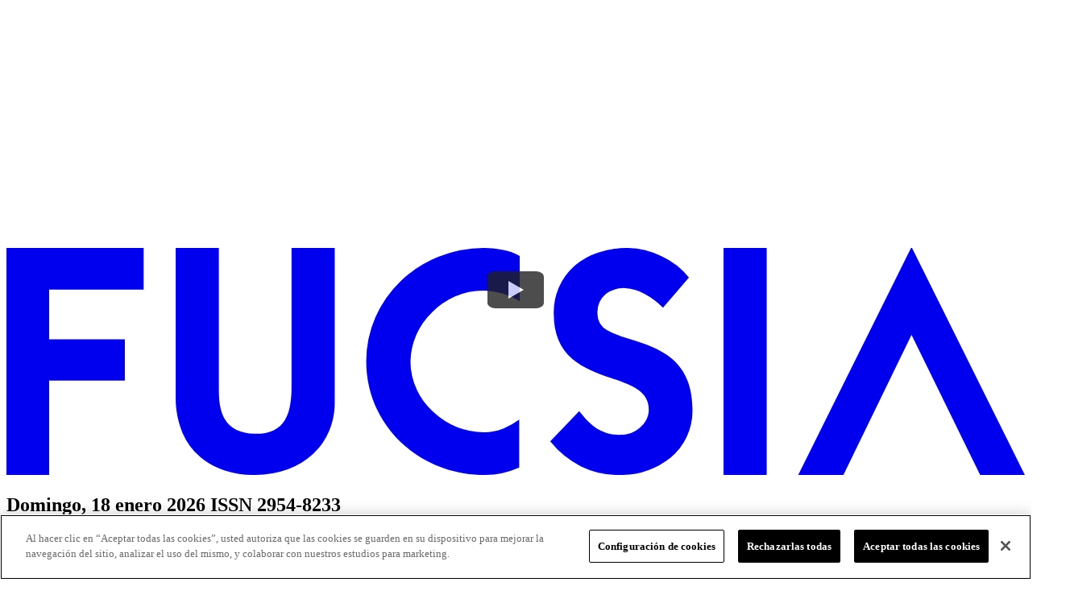

--- FILE ---
content_type: text/html; charset=utf-8
request_url: https://www.fucsia.co/que-pasa/articulo/me-puso-los-cachos-cruda-confesion-de-imitadora-de-paola-jara-en-yo-me-llamo/202349/
body_size: 33147
content:
<!DOCTYPE html><html lang="es"><head><meta name="viewport" content="width=device-width, initial-scale=1.0"/><title>“Me puso los cachos”: cruda confesión de imitadora de Paola Jara en ‘Yo me llamo’ - Fucsia</title><meta name="description" content="La participante del reality de Caracol habló de su decepción amorosa para inspirarse en su presentación."/><script type="application/ld+json">{
      "@context": "https://schema.org",
      "@type": "Organization",
      "url": "https://www.fucsia.co",
      "logo": "https://www.fucsia.co/resizer/PN-bPhbOC2uqhHYqez1lNumqxks=/arc-anglerfish-arc2-prod-semana/public/STUPSV2BDNF5JPLIWK54JLCZTA.png",
      "sameAs": [
        "https://www.facebook.com/RevistaFucsia/",
        "https://twitter.com/RevistaFucsia",
        "https://www.instagram.com/RevistaFucsia/"
      ]
    }
  </script><script type="application/ld+json">
    {
      "@context": "https://schema.org",
      "@type": "WebSite",
      "url": "https://www.fucsia.co",
      "potentialAction": {
        "@type": "SearchAction",
        "target": {
          "@type": "EntryPoint",
          "urlTemplate": "https://www.fucsia.co/buscador/?query={search_term_string}"
        },
        "query-input": "required name=search_term_string"
      }
    }
  </script><link rel="preconnect" href="https://fonts.gstatic.com" crossorigin="true"/><link rel="dns-prefetch" href="//www.googletagmanager.com"/><script>"undefined"!=typeof window&&(window.requestIdleCb=window.requestIdleCallback||function(e){let n=Date.now();return setTimeout(function(){e({didTimeout:!1,timeRemaining:function(){return Math.max(0,50-(Date.now()-n))}})},1)});</script><script defer="" src="/pf/resources/js/arcads.js?d=7903"></script><script src="https://cdn.cookielaw.org/scripttemplates/otSDKStub.js" type="text/javascript" charset="UTF-8" data-domain-script="618421a4-2ca2-4bb5-8e28-17f1033011f0"></script><script>function OptanonWrapper() {}</script><script type="text/javascript">(function(w,d,s,l,i){w[l]=w[l]||[];w[l].push({'gtm.start':
new Date().getTime(),event:'gtm.js'});var f=d.getElementsByTagName(s)[0],
j=d.createElement(s),dl=l!='dataLayer'?'&l='+l:'';j.async=true;j.src=
'https://www.googletagmanager.com/gtm.js?id='+i+dl;f.parentNode.insertBefore(j,f);
})(window,document,'script','dataLayer','GTM-KL72JZ7');</script><script type="text/javascript">window._taboola = window._taboola || []; _taboola.push({article:'auto'}); !function (e, f, u, i) { if (!document.getElementById(i)){ e.async = 1; e.src = u; e.id = i; f.parentNode.insertBefore(e, f); } }(document.createElement('script'), document.getElementsByTagName('script')[0], '//cdn.taboola.com/libtrc/fuscia/loader.js', 'tb_loader_script'); if(window.performance && typeof window.performance.mark == 'function') {window.performance.mark('tbl_ic');}</script><script defer="" type="text/javascript"></script><script type="text/javascript">var _rl_cn=_rl_cn || 0,_rl_ptc = ("https:" == window.location.protocol ? "https" : "http"); window._rl_ids = window._rl_ids || []; window._rely = window._rely || []; _rl_ids.push({pid:3604,src:5}); _rely.send = _rely.send?_rely.send:function() {}; (function() { var rl = document.createElement("script"); rl.type = "text/javascript"; rl.async = true; rl.src = _rl_ptc + "://api.retargetly.com/loader?id=" + _rl_ids[_rl_ids.length-1].pid; rl.id = "rely-api-"+(_rl_cn++); var s = document.getElementsByTagName("script")[0]; s.parentNode.insertBefore(rl, s); })();;</script><script type="application/javascript" id="polyfill-script">if(!Array.prototype.includes||!(window.Object && window.Object.assign)||!window.Promise||!window.Symbol||!window.fetch){document.write('<script type="application/javascript" src="/pf/dist/engine/polyfill.js?d=7903&mxId=00000000" defer=""><\/script>')}</script><script id="fusion-engine-react-script" type="application/javascript" src="/pf/dist/engine/react.js?d=7903&amp;mxId=00000000" defer=""></script><script id="fusion-engine-combinations-script" type="application/javascript" src="/pf/dist/components/combinations/default.js?d=7903&amp;mxId=00000000" defer=""></script><link id="fusion-template-styles" rel="stylesheet" type="text/css" href="/pf/dist/components/combinations/default.css?d=7903&amp;mxId=00000000"/><link rel="preload" href="https://fonts.googleapis.com/css2?family=Lato:ital,wght@0,300;0,400;0,700;0,900;1,300;1,400;1,700;1,900&amp;display=swap" as="style" fetchpriority="high"/><link href="https://fonts.googleapis.com/css2?family=Lato:ital,wght@0,300;0,400;0,700;0,900;1,300;1,400;1,700;1,900&amp;display=swap" rel="stylesheet"/><link rel="stylesheet" href="/pf/resources/css/fucsia/application.css?d=7903"/><link rel="stylesheet" href="/pf/resources/css/fucsia/custom.min.css?d=7903"/><link as="script" rel="preload" href="https://cdn.cookielaw.org/scripttemplates/otSDKStub.js"/><meta name="title" property="title" content="“Me puso los cachos”: cruda confesión de imitadora de Paola Jara en ‘Yo me llamo’"/><meta name="robots" content="index, follow, max-image-preview:large, max-snippet:-1, max-video-preview:-1"/><meta name="language" content="spanish"/><meta property="genre" content="News"/><link rel="canonical" href="https://www.fucsia.co/que-pasa/articulo/me-puso-los-cachos-cruda-confesion-de-imitadora-de-paola-jara-en-yo-me-llamo/202349/"/><link rel="amphtml" href="https://www.fucsia.co/amp/que-pasa/articulo/me-puso-los-cachos-cruda-confesion-de-imitadora-de-paola-jara-en-yo-me-llamo/202349/"/><link rel="alternate" type="application/rss+xml" href="https://www.fucsia.co/arc/outboundfeeds/rss/category/que-pasa/?outputType=xml" title="RSS de Que pasa - fucsia.co"/><meta name="author" content="Fucsia"/><meta property="geo.placename" content="Colombia"/><meta property="geo.position" content="4.6626515162041535;-74.05541002750398"/><meta name="url" content="https://www.fucsia.co/que-pasa/articulo/me-puso-los-cachos-cruda-confesion-de-imitadora-de-paola-jara-en-yo-me-llamo/202349/"/><meta property="url" content="https://www.fucsia.co/que-pasa/articulo/me-puso-los-cachos-cruda-confesion-de-imitadora-de-paola-jara-en-yo-me-llamo/202349/"/><meta property="geo.region" content="CO"/><meta property="google" content="notranslate"/><meta property="ICBM" content="4.6626515162041535;-74.05541002750398"/><meta property="fb:pages" content="78522143212"/><meta name="google-site-verification" content="CNa3ZsA-HIxmvgeHAAgndTOfNVm8vDTDEMAFhMfWOTw"/><meta property="og:title" content="“Me puso los cachos”: cruda confesión de imitadora de Paola Jara en ‘Yo me llamo’"/><meta property="og:description" content="La participante del reality de Caracol habló de su decepción amorosa para inspirarse en su presentación."/><meta property="og:url" content="https://www.fucsia.co/que-pasa/articulo/me-puso-los-cachos-cruda-confesion-de-imitadora-de-paola-jara-en-yo-me-llamo/202349/"/><meta property="og:type" content="article"/><meta property="og:site_name" content="Revista de moda, belleza, entretenimiento, horóscopo, turismo y maternidad en Fucsia.co"/><meta property="og:locale" content="es_LA"/><meta property="og:image" itemProp="image" content="https://www.fucsia.co/resizer/v2/FBQ3JIVVRFGOLLFDN3VBZXHUTA.jpg?auth=15d4771def2060eb5d43f9f7e1c671385879d054cd54d3f72d17b115873249f4&amp;smart=true&amp;quality=75&amp;width=1280&amp;height=720"/><meta property="og:image:secure_url" content="https://www.fucsia.co/resizer/v2/FBQ3JIVVRFGOLLFDN3VBZXHUTA.jpg?auth=15d4771def2060eb5d43f9f7e1c671385879d054cd54d3f72d17b115873249f4&amp;smart=true&amp;quality=75&amp;width=1280&amp;height=720"/><meta property="og:image:type" content="image/jpeg"/><meta property="og:image:width" content="1200"/><meta property="og:image:height" content="630"/><meta property="twitter:site" content="@RevistaFucsia"/><meta property="twitter:creator" content="@RevistaFucsia"/><meta property="twitter:title" content="“Me puso los cachos”: cruda confesión de imitadora de Paola Jara en ‘Yo me llamo’"/><meta property="twitter:card" content="summary_large_image"/><meta property="twitter:image" content="https://www.fucsia.co/resizer/v2/FBQ3JIVVRFGOLLFDN3VBZXHUTA.jpg?auth=15d4771def2060eb5d43f9f7e1c671385879d054cd54d3f72d17b115873249f4&amp;smart=true&amp;quality=75&amp;width=1280&amp;height=720"/><meta property="twitter:description" content="La participante del reality de Caracol habló de su decepción amorosa para inspirarse en su presentación."/><meta property="article:section" content="Que pasa"/><meta property="article:author" content="Redacción Fucsia"/><meta property="article:published_time" content="2023-09-04T17:22:47.829Z"/><meta property="article:modified_time" content="2023-09-04T17:22:48.152Z"/><meta name="google-signin-client_id" content="638448169154-sh9o5l6rpkuatlv7sareisbae8fcrvo5.apps.googleusercontent.com"/><link rel="icon" href="https://www.fucsia.co/pf/resources/icons/fucsia/favicon.ico?d=7903" type="image/x-icon"/><link rel="icon" href="https://www.fucsia.co/pf/resources/icons/fucsia/48x48.png?d=7903" type="image/png" sizes="48x48"/><link rel="icon" href="https://www.fucsia.co/pf/resources/icons/fucsia/96x96.png?d=7903" type="image/png" sizes="96x96"/><link rel="icon" href="https://www.fucsia.co/pf/resources/icons/fucsia/144x144.png?d=7903" type="image/png" sizes="144x144"/><link rel="shortcut icon" href="https://www.fucsia.co/pf/resources/icons/fucsia/favicon.ico?d=7903" type="image/x-icon"/><link rel="apple-touch-icon" href="https://www.fucsia.co/pf/resources/icons/fucsia/144x144.png?d=7903"/><link rel="apple-touch-icon-precomposed" href="https://www.fucsia.co/pf/resources/icons/fucsia/144x144.png?d=7903"/><link rel="preconnect dns-prefetch" href="https://fonts.googleapis.com"/><link rel="preconnect dns-prefetch" href="https://www.queryly.com"/><link as="script" rel="preload" href="https://cdn.cookielaw.org/scripttemplates/otSDKStub.js"/>
<script>(window.BOOMR_mq=window.BOOMR_mq||[]).push(["addVar",{"rua.upush":"false","rua.cpush":"false","rua.upre":"false","rua.cpre":"false","rua.uprl":"false","rua.cprl":"false","rua.cprf":"false","rua.trans":"","rua.cook":"false","rua.ims":"false","rua.ufprl":"false","rua.cfprl":"false","rua.isuxp":"false","rua.texp":"norulematch","rua.ceh":"false","rua.ueh":"false","rua.ieh.st":"0"}]);</script>
                              <script>!function(e){var n="https://s.go-mpulse.net/boomerang/";if("False"=="True")e.BOOMR_config=e.BOOMR_config||{},e.BOOMR_config.PageParams=e.BOOMR_config.PageParams||{},e.BOOMR_config.PageParams.pci=!0,n="https://s2.go-mpulse.net/boomerang/";if(window.BOOMR_API_key="CEXBU-Z77WQ-D2Q9K-DZ968-ZZ5P5",function(){function e(){if(!o){var e=document.createElement("script");e.id="boomr-scr-as",e.src=window.BOOMR.url,e.async=!0,i.parentNode.appendChild(e),o=!0}}function t(e){o=!0;var n,t,a,r,d=document,O=window;if(window.BOOMR.snippetMethod=e?"if":"i",t=function(e,n){var t=d.createElement("script");t.id=n||"boomr-if-as",t.src=window.BOOMR.url,BOOMR_lstart=(new Date).getTime(),e=e||d.body,e.appendChild(t)},!window.addEventListener&&window.attachEvent&&navigator.userAgent.match(/MSIE [67]\./))return window.BOOMR.snippetMethod="s",void t(i.parentNode,"boomr-async");a=document.createElement("IFRAME"),a.src="about:blank",a.title="",a.role="presentation",a.loading="eager",r=(a.frameElement||a).style,r.width=0,r.height=0,r.border=0,r.display="none",i.parentNode.appendChild(a);try{O=a.contentWindow,d=O.document.open()}catch(_){n=document.domain,a.src="javascript:var d=document.open();d.domain='"+n+"';void(0);",O=a.contentWindow,d=O.document.open()}if(n)d._boomrl=function(){this.domain=n,t()},d.write("<bo"+"dy onload='document._boomrl();'>");else if(O._boomrl=function(){t()},O.addEventListener)O.addEventListener("load",O._boomrl,!1);else if(O.attachEvent)O.attachEvent("onload",O._boomrl);d.close()}function a(e){window.BOOMR_onload=e&&e.timeStamp||(new Date).getTime()}if(!window.BOOMR||!window.BOOMR.version&&!window.BOOMR.snippetExecuted){window.BOOMR=window.BOOMR||{},window.BOOMR.snippetStart=(new Date).getTime(),window.BOOMR.snippetExecuted=!0,window.BOOMR.snippetVersion=12,window.BOOMR.url=n+"CEXBU-Z77WQ-D2Q9K-DZ968-ZZ5P5";var i=document.currentScript||document.getElementsByTagName("script")[0],o=!1,r=document.createElement("link");if(r.relList&&"function"==typeof r.relList.supports&&r.relList.supports("preload")&&"as"in r)window.BOOMR.snippetMethod="p",r.href=window.BOOMR.url,r.rel="preload",r.as="script",r.addEventListener("load",e),r.addEventListener("error",function(){t(!0)}),setTimeout(function(){if(!o)t(!0)},3e3),BOOMR_lstart=(new Date).getTime(),i.parentNode.appendChild(r);else t(!1);if(window.addEventListener)window.addEventListener("load",a,!1);else if(window.attachEvent)window.attachEvent("onload",a)}}(),"".length>0)if(e&&"performance"in e&&e.performance&&"function"==typeof e.performance.setResourceTimingBufferSize)e.performance.setResourceTimingBufferSize();!function(){if(BOOMR=e.BOOMR||{},BOOMR.plugins=BOOMR.plugins||{},!BOOMR.plugins.AK){var n=""=="true"?1:0,t="",a="aoihj2yx3t3a62lngvgq-f-706be555b-clientnsv4-s.akamaihd.net",i="false"=="true"?2:1,o={"ak.v":"39","ak.cp":"1278871","ak.ai":parseInt("766378",10),"ak.ol":"0","ak.cr":10,"ak.ipv":4,"ak.proto":"h2","ak.rid":"202d6b99","ak.r":42198,"ak.a2":n,"ak.m":"","ak.n":"ff","ak.bpcip":"3.144.116.0","ak.cport":43710,"ak.gh":"23.66.232.15","ak.quicv":"","ak.tlsv":"tls1.3","ak.0rtt":"","ak.0rtt.ed":"","ak.csrc":"-","ak.acc":"","ak.t":"1768764749","ak.ak":"hOBiQwZUYzCg5VSAfCLimQ==L2Lmxd0/jEPRjcvfndfXTkYP8srYU9eIhBWqIKdMUONnrS4Vq1xS9l59V2BI/81v4VPhjQ4GOew+zXOLLgSu8NlxcIFOWHceNBkpffhfA8IvVfLhppnU5vhO0DxaKswLgcFTpqFyFj6paV1DN9ly656oh8XGHWqg3fppftqcxq8dsgANjI0Oy4I3ZUaKfpMjiyHxyM/Ery3Aq71pNbWZ1qEnpXIfkI4XWHlBnyBthBKVVaTg2EWkbnvVmfP+l6e6L6kq6ddyOkJokTGcxqss048SOfrKI3k97Ouim12SkmLXpiiOfdShgcjO/AbFw/d02bMsCxZOd8G8Q7JlU6JMuC6XDrgMT8iKNsv3TTbksP7OUecBZRCClifx4mipvHCmRINbqnswhK8mqos+yVMtkxjh/hsNNzr0ZYSMz6AqifY=","ak.pv":"17","ak.dpoabenc":"","ak.tf":i};if(""!==t)o["ak.ruds"]=t;var r={i:!1,av:function(n){var t="http.initiator";if(n&&(!n[t]||"spa_hard"===n[t]))o["ak.feo"]=void 0!==e.aFeoApplied?1:0,BOOMR.addVar(o)},rv:function(){var e=["ak.bpcip","ak.cport","ak.cr","ak.csrc","ak.gh","ak.ipv","ak.m","ak.n","ak.ol","ak.proto","ak.quicv","ak.tlsv","ak.0rtt","ak.0rtt.ed","ak.r","ak.acc","ak.t","ak.tf"];BOOMR.removeVar(e)}};BOOMR.plugins.AK={akVars:o,akDNSPreFetchDomain:a,init:function(){if(!r.i){var e=BOOMR.subscribe;e("before_beacon",r.av,null,null),e("onbeacon",r.rv,null,null),r.i=!0}return this},is_complete:function(){return!0}}}}()}(window);</script></head><body><div id="fusion-app"><div class="font-lato min-w-[320px]"><header class="z-20 contents"><div style="height:300px;display:block" id="Barra_1_D" class="hidden-mobile  publish-box relative mx-auto max-w-7xl flex items-center justify-center bg-smoke-100 text-center ads-iframe"></div><script>
    try{
      window.addEventListener("load", () => {
        "undefined"==typeof arcAds && (
        window.arcAds = new ArcAds({
          dfp:{
            id: 200966608
          }
        })
      ),
      arcAds.registerAd({
        id: "Barra_1_D",
        slotName: "FUCSIA./NOTAS_ARTICULOS/TRENDS/Barra_1_D",
        adType: "CubeTopSemana",
        dimensions: [[728,90],[1000,300],[1000,250],[468,60],[970,90],[1000,90],[970,250],[1260,300]],
        targeting: { refresh:!0 },
        display: "desktop"
      })
      })
    } catch(e) {
      console.error("pubads library was blocked"),console.log(e)
    }
  </script><div style="height:100px;display:block" id="Barra_1_M" class=" hidden-tablet hidden-desktop publish-box visible-md relative mx-auto max-w-7xl flex items-center justify-center bg-smoke-100 text-center ads-iframe"></div><script>
    try{
      window.addEventListener("load", () => {
        "undefined"==typeof arcAds && (
        window.arcAds = new ArcAds({
          dfp:{
            id: 200966608
          }
        })
      ),
      arcAds.registerAd({
        id: "Barra_1_M",
        slotName: "FUCSIA./NOTAS_ARTICULOS/TRENDS/Barra_1_M",
        adType: "CubeSideFooterMobileSemana",
        dimensions: [[320,100],[300,100],[320,50],[300,50]],
        targeting: { refresh:!0 },
        display: "mobile"
      })
      })
    } catch(e) {
      console.error("pubads library was blocked"),console.log(e)
    }
  </script><div id="fusion-static-enter:f0fnjCthfxcC7ea" style="display:none" data-fusion-component="f0fnjCthfxcC7ea"></div><div class="sticky top-0 z-20 bg-white px-2 lg:relative"><div class=" mx-auto flex min-h-[60px] w-full max-w-(--breakpoint-xl) flex-row items-center justify-between border-b border-smoke-100 text-white lg:flex-col lg:justify-center lg:border-none"><a href="/" class="gtmLogoFucsia w-20 py-3 text-black md:w-28"><svg xmlns="http://www.w3.org/2000/svg" viewBox="0 0 236.001 52.667"><path d="M236,52.667H225.637l-15.9-32.508-15.78,32.508H183.477L209.621,0h.235L236,52.666Zm-94.094,0a19.539,19.539,0,0,1-8.744-1.981,22.041,22.041,0,0,1-7.154-5.826l6.712-6.991c.218.246.432.494.64.734l.03.035a16.154,16.154,0,0,0,3.46,3.29,9.892,9.892,0,0,0,5.527,1.417c3.45,0,6.477-2.722,6.477-5.826,0-4.294-4.015-5.689-8.665-7.306-3.01-1.046-6.421-2.232-8.99-4.4-2.939-2.479-4.367-5.891-4.367-10.433a14.436,14.436,0,0,1,4.843-11.273,15.9,15.9,0,0,1,5.441-3.048A21.779,21.779,0,0,1,144.026,0,18.576,18.576,0,0,1,151.8,1.908a17.355,17.355,0,0,1,6.359,4.967l-6.006,6.991a17.519,17.519,0,0,0-4.225-3.19,9.907,9.907,0,0,0-4.49-1.355,7.2,7.2,0,0,0-4.519,1.326,5.7,5.7,0,0,0-1.958,4.733,4.139,4.139,0,0,0,2.264,3.707,25.04,25.04,0,0,0,5.405,2.121l0,0h0c3.171.993,6.764,2.117,9.557,4.483,3.224,2.732,4.791,6.638,4.791,11.942a14.534,14.534,0,0,1-1.343,6.232,13.9,13.9,0,0,1-3.662,4.735A18.652,18.652,0,0,1,141.907,52.666Zm-30.972,0c-15.453,0-27.557-11.566-27.557-26.333a25.479,25.479,0,0,1,2.134-10.259A26.055,26.055,0,0,1,91.356,7.7a27.218,27.218,0,0,1,8.715-5.638A28.511,28.511,0,0,1,110.817,0c2.1,0,5.989.5,8.126,1.865V12.351a16,16,0,0,0-14.986-1.076,17.623,17.623,0,0,0-5.329,3.654,16.351,16.351,0,0,0-5.005,11.4,15.828,15.828,0,0,0,5.358,11.754A17.664,17.664,0,0,0,110.7,42.762a12.2,12.2,0,0,0,4.416-.845,16.413,16.413,0,0,0,3.709-2.068V50.918A19.767,19.767,0,0,1,110.935,52.666Zm-53.583,0a21.751,21.751,0,0,1-6.61-.988,16.8,16.8,0,0,1-5.815-3.162,15.205,15.205,0,0,1-4.136-5.631,21.128,21.128,0,0,1-1.575-8.395V0h10.01V32.974c0,2.078.157,4.725,1.384,6.773A6.317,6.317,0,0,0,53.2,42.167a10.178,10.178,0,0,0,4.622.945c3.192,0,5.378-1.034,6.683-3.161,1.064-1.734,1.56-4.21,1.56-7.792V0h10.01V35.888a16.82,16.82,0,0,1-1.286,6.554,15.519,15.519,0,0,1-3.7,5.33,17.156,17.156,0,0,1-5.89,3.583A22.714,22.714,0,0,1,57.351,52.666Zm-47.459,0H0V0H31.8V9.671H9.892V21.206H27.439V30.76H9.892v21.9Zm156.274,0V0h10.01V52.665h-10.01Z" fill="currentColor"></path></svg></a><div class="mx-auto mb-4 hidden text-black lg:flex"><h2 class="mx-auto text-black">Domingo, 18 enero 2026<!-- --> ISSN 2954-8233</h2></div><div class="flex flex-row items-center justify-center gap-4 text-black lg:hidden"><label for="queryly_toggle" class="flex w-24 cursor-pointer items-center gap-2 "><svg xmlns="http://www.w3.org/2000/svg" class="h-6 w-6" fill="none" viewBox="0 0 24 24" stroke="currentColor" stroke-width="2"><path stroke-linecap="round" stroke-linejoin="round" d="M21 21l-6-6m2-5a7 7 0 11-14 0 7 7 0 0114 0z"></path></svg><p class="text-center text-base font-extrabold leading-none">BUSCAR</p></label><div class="h-4 border-r border-black"></div><div class="ml-auto block w-9 cursor-pointer text-black md:w-12 lg:hidden"><svg xmlns="http://www.w3.org/2000/svg" viewBox="0 0 52 24"><g><rect width="52" height="5" transform="translate(0 19)" fill="currentColor"></rect><rect width="52" height="5" transform="translate(0 9.5)" fill="currentColor"></rect><rect width="52" height="5" fill="currentColor"></rect></g></svg></div></div><div class="hidden w-full border-b border-t border-smoke-100 lg:flex"><div class="mx-auto flex max-w-4xl flex-row items-center justify-between gap-4 py-4 text-black" itemscope="" itemType="https://www.schema.org/SiteNavigationElement"><a class="gtmMenuFucsia" href="/seccion/moda/" itemProp="url"><div class="mb-1 text-lg font-bold hover:font-extrabold md:text-base" itemProp="name">MODA</div></a><a class="gtmMenuFucsia" href="/seccion/estilo-de-vida/" itemProp="url"><div class="mb-1 text-lg font-bold hover:font-extrabold md:text-base" itemProp="name">BUEN VIVIR</div></a><a class="gtmMenuFucsia" href="/seccion/cultura/" itemProp="url"><div class="mb-1 text-lg font-bold hover:font-extrabold md:text-base" itemProp="name">GLOCAL</div></a><a class="gtmMenuFucsia" href="/opinion-fucsia/" itemProp="url"><div class="mb-1 text-lg font-bold hover:font-extrabold md:text-base" itemProp="name">OPINIÓN F</div></a><a class="gtmMenuFucsia" href="/seccion/mistica/" itemProp="url"><div class="mb-1 text-lg font-bold hover:font-extrabold md:text-base" itemProp="name">MYSTICAL</div></a><a class="gtmMenuFucsia" href="/seccion/sexo/" itemProp="url"><div class="mb-1 text-lg font-bold hover:font-extrabold md:text-base" itemProp="name">SEXO</div></a><a class="gtmMenuFucsia" href="/especiales/" itemProp="url"><div class="mb-1 text-lg font-bold hover:font-extrabold md:text-base" itemProp="name">ESPECIALES</div></a><a class="gtmMenuFucsia" href="/seccion/que-pasa/" itemProp="url"><div class="mb-1 text-lg font-bold hover:font-extrabold md:text-base" itemProp="name">TRENDS</div></a><label for="queryly_toggle" class="flex w-24 cursor-pointer flex-row items-center gap-2 "><svg xmlns="http://www.w3.org/2000/svg" class="h-6 w-6" fill="none" viewBox="0 0 24 24" stroke="currentColor" stroke-width="2"><path stroke-linecap="round" stroke-linejoin="round" d="M21 21l-6-6m2-5a7 7 0 11-14 0 7 7 0 0114 0z"></path></svg><p class="text-center text-base font-extrabold leading-none">BUSCAR</p></label></div></div><div class="mx-auto mb-4 hidden w-full max-w-xl items-center justify-between gap-2 py-2 lg:flex lg:flex-row"><p class="text-base text-secondary ">Enlaces destacados:</p><a href="/lo-mas-visto/" class="gtmMenuFucsia"><p class="text-base font-black text-secondary no-underline hover:underline">Lo más visto</p></a><a href="/especiales/articulo/guia-de-regalos-para-mama/202336/" class=" gtmMenuFucsia flex items-center  justify-center gap-1 no-underline hover:underline"><img width="12" height="12" class="ml-auto w-3" src="/pf/resources/images/fucsia/marketplaceFucsia.png?d=7903" alt="marketplace"/><p class="text-base text-secondary no-underline hover:underline">Marketplace</p></a><a href="/especiales/articulo/circulo-de-mujeres/202313/" class=" gtmMenuFucsia "><p class="text-base text-secondary no-underline hover:underline">Círculo de mujeres</p></a></div></div></div><div class="sticky top-0 z-20 bg-black shadow-md hidden lg:block px-2"></div><div id="fusion-static-exit:f0fnjCthfxcC7ea" style="display:none" data-fusion-component="f0fnjCthfxcC7ea"></div><div id="Fuera_Pag" class="  mb-0  text-center ads-iframe"></div><script>
    try{
      window.addEventListener("load", () => {
        "undefined"==typeof arcAds && (
        window.arcAds = new ArcAds({
          dfp:{
            id: 200966608
          }
        })
      ),
      arcAds.registerAd({
        id: "Fuera_Pag",
        slotName: "FUCSIA./NOTAS_ARTICULOS/TRENDS/Fuera_Pag",
        adType: "OutOfPage",
        dimensions: false,
        targeting: { refresh:!0 },
        display: "all"
      })
      })
    } catch(e) {
      console.error("pubads library was blocked"),console.log(e)
    }
  </script></header><div><div id="fusion-static-enter:f0fgyGTNRj7lcsU" style="display:none" data-fusion-component="f0fgyGTNRj7lcsU"></div><nav class="mx-auto max-w-(--breakpoint-xl)" aria-label="Breadcrumb"><ol class="flex justify-center py-5 text-center text-sm text-black md:py-10 md:text-base"><li><a href="/"><p>Home /</p></a></li><li><a href="/seccion/que-pasa/"><p class="px-1">Que pasa<!-- --> </p></a></li>/<li><p class="font-black"> Artículo</p></li></ol></nav><div id="fusion-static-exit:f0fgyGTNRj7lcsU" style="display:none" data-fusion-component="f0fgyGTNRj7lcsU"></div><div data-fusion-lazy-id="f0fIXfAq9BAe8nP"><article><div class="relative mb-5 px-4"><div class="mx-auto max-w-[956px] pt-10"><h3 class="mb-5 text-center text-base font-light uppercase md:text-3xl">Entretenimiento</h3><h1 class="mb-2 text-center text-lg font-bold leading-tight md:mb-5 md:text-5xl">“Me puso los cachos”: cruda confesión de imitadora de Paola Jara en ‘Yo me llamo’</h1><div class="mx-auto mb-4 w-24 border-b-2 border-black md:w-80"></div><div class="mx-auto mb-10 py-1 text-left text-primary md:py-4 "><div class="flex flex-row gap-3 justify-center items-center"><div class="flex-none w-7 flex items-center justify-center"><button aria-label="facebook" class="react-share__ShareButton w-3 md:w-3 mx-auto" style="background-color:transparent;border:none;padding:0;font:inherit;color:inherit;cursor:pointer"><svg xmlns="http://www.w3.org/2000/svg" viewBox="0 0 11.528 21.518"><g><path d="M1203.1,6742.342l.6-3.893h-3.737v-2.526a1.946,1.946,0,0,1,1.763-2.113,1.976,1.976,0,0,1,.433.009h1.7V6730.5a20.8,20.8,0,0,0-3.016-.264c-3.078,0-5.09,1.865-5.09,5.243v2.967h-3.422v3.893h3.421v9.415h4.211v-9.415Z" transform="translate(-1192.329 -6730.239)" fill="currentColor"></path></g></svg></button></div><div class="flex-none w-7 flex items-center justify-center"><button aria-label="twitter" class="react-share__ShareButton w-6 md:w-6" style="background-color:transparent;border:none;padding:0;font:inherit;color:inherit;cursor:pointer"><svg xmlns="http://www.w3.org/2000/svg" width="19.205" height="19.605" viewBox="0 0 17.205 17.605" fill="currentColor"><path id="Exclusión_28" data-name="Exclusión 28" d="M17.2,17.6H12.047L7.375,10.788,1.5,17.6H0L6.7,9.784,0,0H5.115L9.557,6.445,15.136,0H16.6L10.233,7.461,17.2,17.6ZM2.1,1.211,12.8,16.494h2.285L4.413,1.211Z" transform="translate(0 0)"></path></svg></button></div><div class="flex-none w-7 flex items-center justify-center"><div class="w-4 md:w-6 cursor-pointer mx-auto"><svg xmlns="http://www.w3.org/2000/svg" viewBox="0 0 35 35"><g transform="translate(-1010.111 -596.042)"><path d="M1045.113,604.927c-.162.694-.279,1.4-.5,2.078a7.626,7.626,0,0,1-1.933,3.059q-3.342,3.351-6.691,6.693c-.039.039-.082.073-.172.153a2.567,2.567,0,0,1,0-.3,10.866,10.866,0,0,0-.458-4.584.543.543,0,0,1,.169-.62q2.115-2.088,4.207-4.2a4.093,4.093,0,0,0-.818-6.532,4.026,4.026,0,0,0-4.7.493c-1.115,1.041-2.173,2.142-3.253,3.22-1.25,1.246-2.5,2.489-3.743,3.746a4.13,4.13,0,0,0-.183,5.737c.038.042.08.082.116.126.178.216.519.28.535.655a2.571,2.571,0,0,1-.368,2.02c-.452.493-.982.914-1.515,1.4a6.564,6.564,0,0,1-2.162-1.878,8.205,8.205,0,0,1-.947-8.694,7.648,7.648,0,0,1,1.643-2.29q3.333-3.333,6.668-6.667A8.194,8.194,0,0,1,1036,596.1a1.584,1.584,0,0,0,.23-.059h1.367c.11.024.22.052.331.069a8.041,8.041,0,0,1,6.7,5.407,16.12,16.12,0,0,1,.489,2.042Z" fill="currentColor"></path><path d="M1019.883,609.685a18.47,18.47,0,0,0,.016,2.106c.105.923.307,1.835.5,2.745a.554.554,0,0,1-.167.594q-2.379,2.355-4.739,4.731a4.1,4.1,0,0,0,5.511,6.057c.524-.471,1.011-.985,1.511-1.484q3-2.994,5.99-5.993a4.125,4.125,0,0,0,.194-5.786.588.588,0,0,0-.094-.1,1.132,1.132,0,0,1-.574-1,2.321,2.321,0,0,1,.44-1.735c.447-.469.941-.893,1.447-1.367a6.9,6.9,0,0,1,2.191,1.886,8.247,8.247,0,0,1,.484,9.525,8.782,8.782,0,0,1-1.227,1.5c-2.371,2.4-4.742,4.795-7.152,7.151a8,8,0,0,1-8.769,1.98,8.186,8.186,0,0,1-2.921-13.467q3.627-3.645,7.271-7.273A1.088,1.088,0,0,1,1019.883,609.685Z" fill="currentColor"></path></g></svg></div></div></div></div></div><div class="mx-auto max-w-[794px]"><div class="mb-5 text-sm font-light md:text-xl"><a href="/autor/redaccion-fucsia/" rel="noreferer noopener"><strong>Redacción Fucsia</strong></a>,<!-- --> <span> <!-- -->4/9/2023</span></div><p class="lead mb-5 text-base font-light md:text-xl">La participante del reality de Caracol habló de su decepción amorosa para inspirarse en su presentación.</p></div><div class="mx-auto max-w-[956px]"><figure><picture><source srcSet="https://www.fucsia.co/resizer/v2/FBQ3JIVVRFGOLLFDN3VBZXHUTA.jpg?auth=15d4771def2060eb5d43f9f7e1c671385879d054cd54d3f72d17b115873249f4&amp;smart=true&amp;quality=75&amp;width=480" media="(max-width: 480px)"/><source srcSet="https://www.fucsia.co/resizer/v2/FBQ3JIVVRFGOLLFDN3VBZXHUTA.jpg?auth=15d4771def2060eb5d43f9f7e1c671385879d054cd54d3f72d17b115873249f4&amp;smart=true&amp;quality=75&amp;width=768" media="(max-width: 768px)"/><img src="https://www.fucsia.co/resizer/v2/FBQ3JIVVRFGOLLFDN3VBZXHUTA.jpg?auth=15d4771def2060eb5d43f9f7e1c671385879d054cd54d3f72d17b115873249f4&amp;smart=true&amp;quality=75&amp;width=1280" alt="&quot;Me puso los cachos&quot;: cruda confesión de imitadora de Paola Jara en &#x27;Yo me llamo&#x27;" loading="lazy" class="aspect-video gtmArticuloFucsia h-full w-full object-cover object-top "/></picture><div class="mx-auto mt-4 max-w-[794px] text-left text-sm text-neutral-500">Imitadora de Paola Jara en &#x27;Yo me llamo&#x27;<!-- --> - Foto: <!-- -->Captura de pantalla Caracol Televisión</div></figure></div></div><div class="mx-auto max-w-[1160px] prose px-4 leading-tight "></div><main class="leading-tight md:leading-tight"><div data-index="0"><div class="prose mx-auto mb-5 max-w-[826px] px-4"><p data-type="text">Mientras ‘Yo me llamo’ avanza con los 36 imitadores elegidos para ser parte oficial del concurso, poco a poco se van conociendo más detalles de cada uno de ellos en medio de sus preparaciones en la Escuela, para seguir sorprendiendo a los jurados con sus presentaciones.</p></div></div><div data-index="1"><div style="height:250px;display:block" id="Boton_1_M" class=" hidden-tablet hidden-desktop mb-4 publish-box hidden visible-md relative mx-auto max-w-7xl flex items-center justify-center bg-smoke-100 text-center ads-iframe"></div><script>
    try{
      window.addEventListener("load", () => {
        "undefined"==typeof arcAds && (
        window.arcAds = new ArcAds({
          dfp:{
            id: 200966608
          }
        })
      ),
      arcAds.registerAd({
        id: "Boton_1_M",
        slotName: "FUCSIA./NOTAS_ARTICULOS/TRENDS/Boton_1_M",
        adType: "CubeSideMobileArticleSemana",
        dimensions: [[300,250],[300,100]],
        targeting: { refresh:!0 },
        display: "mobile"
      })
      })
    } catch(e) {
      console.error("pubads library was blocked"),console.log(e)
    }
  </script></div><div data-index="2"><div id="Barra_2_D" class="hidden-mobile  mb-4 publish-box  text-center ads-iframe"></div><script>
    try{
      window.addEventListener("load", () => {
        "undefined"==typeof arcAds && (
        window.arcAds = new ArcAds({
          dfp:{
            id: 200966608
          }
        })
      ),
      arcAds.registerAd({
        id: "Barra_2_D",
        slotName: "FUCSIA./NOTAS_ARTICULOS/TRENDS/Barra_2_D",
        adType: "CubeSideArticleSemana",
        dimensions: [[728,90],[468,60],[300,250]],
        targeting: { refresh:!0 },
        display: "desktop"
      })
      })
    } catch(e) {
      console.error("pubads library was blocked"),console.log(e)
    }
  </script></div><div data-index="3"><div class="prose mx-auto mb-5 max-w-[826px] px-4"><p data-type="text">Por esta razón, en el más reciente<a href="https://www.fucsia.co/que-pasa/articulo/descubren-a-pipe-bueno-fumando-y-le-dan-palo-en-redes/202325/" target="_blank"> capítulo del reality emitido el viernes 1 de septiembre</a>, los televidentes quedaron sorprendidos al ver lo que hubo detrás del impecable show que realizó<b> la doble de Paola Jara interpretando el tema de despecho ‘Sí, como no’, de Jorge Iván Calderón.</b></p></div></div><div data-index="4"><div id="In_Read" class="  flex items-center justify-center mb-4  text-center ads-iframe"></div><script>
    try{
      window.addEventListener("load", () => {
        "undefined"==typeof arcAds && (
        window.arcAds = new ArcAds({
          dfp:{
            id: 200966608
          }
        })
      ),
      arcAds.registerAd({
        id: "In_Read",
        slotName: "FUCSIA./NOTAS_ARTICULOS/TRENDS/In_Read",
        adType: "CubePromoMobile",
        dimensions: [[320,100]],
        targeting: { refresh:!0 },
        display: "all"
      })
      })
    } catch(e) {
      console.error("pubads library was blocked"),console.log(e)
    }
  </script></div><div data-index="5"><div class="mx-auto mb-5 max-w-[826px] px-4"><div class="not-prose relative my-2"><a href="https://www.fucsia.co/que-pasa/articulo/el-participante-de-yo-me-llamo-que-se-presento-luego-de-sufrir-una-paralisis-facial/202359/" data-type="interstitial_link" target="_blank"><div class="relative flex items-center border-b border-t border-smoke-400 p-2.5 md:py-5"><div class="flex-none"><div class="mr-5 h-16 w-16 overflow-hidden"><img class="m-0 h-full w-full object-cover" src="https://www.fucsia.co/resizer/v2/VGBQ75QIE5FLFH6DY2AQXD7WGY.jpg?auth=5081b8b83915c0778e541a60b373f1c77c358b1ffcfd222ec2e75a420c4fced6&amp;smart=true&amp;quality=50&amp;width=300" alt="Jurados de &#x27;Yo me llamo&#x27;"/></div></div><div class="flex-1"><div class="font-lato text-sm font-bold text-black md:text-xl">El participante de ‘Yo me llamo’ que se presentó luego de sufrir una parálisis facial</div></div></div></a></div></div></div><div data-index="6"><div class="prose mx-auto mb-5 max-w-[826px] px-4"><p data-type="text">Antes de pasar al templo de la imitación musical, la concursante tuvo un espacio para desahogarse y no dudó en revelar una de sus decepciones amorosas que, posteriormente, se convirtió en su inspiración para su presentación.</p></div></div><div data-index="7"><div class="prose mx-auto mb-5 max-w-[826px] px-4"><p data-type="text"><b>“A ti te han roto el corazón”,</b> le preguntó Gina Medina, profesora de Danza de la Escuela de ‘Yo me llamo’, durante su preparación para el show, a lo que ella respondió: <b>“yo creo que todas las mujeres hemos pasado por eso”.</b></p></div></div><div data-index="8"><div data-type="image" class="relative px-4"><picture><source srcSet="https://www.fucsia.co/resizer/v2/UQTCN7Y4I5BPZLWASMIRWNHQSQ.jpg?auth=ef60f4522da154a74a9b07188d5be485a7f458a1de31c4e6db0e00278ecefd16&amp;smart=true&amp;quality=75&amp;width=480&amp;fitfill=false" media="(max-width: 480px)"/><source srcSet="https://www.fucsia.co/resizer/v2/UQTCN7Y4I5BPZLWASMIRWNHQSQ.jpg?auth=ef60f4522da154a74a9b07188d5be485a7f458a1de31c4e6db0e00278ecefd16&amp;smart=true&amp;quality=75&amp;width=768&amp;fitfill=false" media="(max-width: 768px)"/><img src="https://www.fucsia.co/resizer/v2/UQTCN7Y4I5BPZLWASMIRWNHQSQ.jpg?auth=ef60f4522da154a74a9b07188d5be485a7f458a1de31c4e6db0e00278ecefd16&amp;smart=true&amp;quality=75&amp;width=1280&amp;fitfill=false" alt="&quot;Me puso los cachos&quot;: cruda confesión de imitadora de Paola Jara en &#x27;Yo me llamo&#x27;" loading="lazy" class="mx-auto max-w-full lg:max-w-[960px]"/></picture><div class="mx-auto my-4 max-w-[794px] text-left text-sm text-smoke-500">Imitadora de Paola Jara en &#x27;Yo me llamo&#x27;<!-- --> <span> | Foto: <!-- -->Captura de pantalla Caracol Televisión</span></div></div></div><div data-index="9"><div class="prose mx-auto mb-5 max-w-[826px] px-4"><p data-type="text">Enseguida, Medina la cuestionó sobre lo que le había hecho exactamente aquel hombre que la llevó a pasar por esta amarga experiencia en el amor, duda que la imitadora de Paola Jara resolvió mencionando:<b> “Me puso cachos”.</b></p></div></div><div data-index="10"><div class="prose mx-auto mb-5 max-w-[826px] px-4"><p data-type="text">En ese momento, la expresión de su rostro cambió y la profesora resaltó que era una muestra de cómo esos sentimientos empezaban a notarse. <b>“Claro, el dolor, luego la rabia, pero por qué”</b>, agregó la imitadora de la artista antioqueña. Sin embargo, Gina indicó que luego de esta etapa llegaba otra en la que “florecemos y nos ponemos guapas”, lo que era <a href="https://www.fucsia.co/que-pasa/articulo/mejor-que-el-original-al-estilo-de-amparo-grisales-shakira-reacciona-al-ver-a-su-doble-en-yo-me-llamo/202344/" target="_blank">clave en la canción que estaba a punto de cantar </a>en el templo de imitación musical.</p></div></div><div data-index="11"><div data-type="image" class="relative px-4"><picture><source srcSet="https://www.fucsia.co/resizer/v2/QSTSJ42RXREYRK357NHIIFTLNQ.jpg?auth=782d69e327855c20bd3ca61e9cecb4f2f10a725fb3615dc6145ebefefb002272&amp;smart=true&amp;quality=75&amp;width=480&amp;fitfill=false" media="(max-width: 480px)"/><source srcSet="https://www.fucsia.co/resizer/v2/QSTSJ42RXREYRK357NHIIFTLNQ.jpg?auth=782d69e327855c20bd3ca61e9cecb4f2f10a725fb3615dc6145ebefefb002272&amp;smart=true&amp;quality=75&amp;width=768&amp;fitfill=false" media="(max-width: 768px)"/><img src="https://www.fucsia.co/resizer/v2/QSTSJ42RXREYRK357NHIIFTLNQ.jpg?auth=782d69e327855c20bd3ca61e9cecb4f2f10a725fb3615dc6145ebefefb002272&amp;smart=true&amp;quality=75&amp;width=1280&amp;fitfill=false" alt="&quot;Me puso los cachos&quot;: cruda confesión de imitadora de Paola Jara en &#x27;Yo me llamo&#x27;" loading="lazy" class="mx-auto max-w-full lg:max-w-[960px]"/></picture><div class="mx-auto my-4 max-w-[794px] text-left text-sm text-smoke-500">Imitadora de Paola Jara en &#x27;Yo me llamo&#x27;<!-- --> <span> | Foto: <!-- -->Captura de pantalla Caracol Televisión</span></div></div></div><div data-index="12"><div class="prose mx-auto mb-5 max-w-[826px] px-4"><p data-type="text">A raíz de esto, la profesora la puso a realizar una actividad en la que debía mirarse al espejo para analizar sus expresiones y el movimiento de su cuerpo, con el objetivo de hacer alusión al “mujerón que se estaba perdiendo” esa persona que le partió el corazón. <b>“Venga prueba lo que duele realmente, lo mismo que usted hizo”, </b>comentó la doble de Paola Jara mientras se miraba al espejo.</p></div></div><div data-index="13"><div class="prose mx-auto mb-5 max-w-[826px] px-4"><p data-type="text">No obstante, la situación se puso más tensa luego de que Medina le pidiera que se enfrentara a ella como si se tratara de la mujer que le había quitado a su chico. <b>“Sí, venga y prueba para que sepa lo que se siente”,</b> le dijo la imitadora con una mirada retadora mientras iba caminando hacía adelante. <b>“Maldito de lo que te perdiste”,</b> agregó la concursante al final de su preparación.</p></div></div><div data-index="14"><div data-type="image" class="relative px-4"><picture><source srcSet="https://www.fucsia.co/resizer/v2/FGFK7OOOHBHBJPCMHXQK65WCCI.jpg?auth=5e4678da5d57cd2579fc3405daf2475ad2e4c86ad4627fef5f9a8d48155cd9f4&amp;smart=true&amp;quality=75&amp;width=480&amp;fitfill=false" media="(max-width: 480px)"/><source srcSet="https://www.fucsia.co/resizer/v2/FGFK7OOOHBHBJPCMHXQK65WCCI.jpg?auth=5e4678da5d57cd2579fc3405daf2475ad2e4c86ad4627fef5f9a8d48155cd9f4&amp;smart=true&amp;quality=75&amp;width=768&amp;fitfill=false" media="(max-width: 768px)"/><img src="https://www.fucsia.co/resizer/v2/FGFK7OOOHBHBJPCMHXQK65WCCI.jpg?auth=5e4678da5d57cd2579fc3405daf2475ad2e4c86ad4627fef5f9a8d48155cd9f4&amp;smart=true&amp;quality=75&amp;width=1280&amp;fitfill=false" alt="&quot;Me puso los cachos&quot;: cruda confesión de imitadora de Paola Jara en &#x27;Yo me llamo&#x27;" loading="lazy" class="mx-auto max-w-full lg:max-w-[960px]"/></picture><div class="mx-auto my-4 max-w-[794px] text-left text-sm text-smoke-500">Imitadora de Paola Jara en &#x27;Yo me llamo&#x27;<!-- --> <span> | Foto: <!-- -->Captura de pantalla Caracol Televisión</span></div></div></div><div data-index="15"><div class="prose mx-auto mb-5 max-w-[826px] px-4"><p data-type="text">Pese a su esfuerzo por despacharse del hombre que le fue infiel, para la concursante no fue tarea fácil y los jurados resaltaron que les había hecho falta un poco de lo que hizo en su preparación, principalmente para darle un toque de rabia a su show que siempre se caracteriza por su sensualidad. <b>“Para resumir, es interpretación, decirla con ese despecho, que estás tomando ese trago, tiene que sentirse esa cantina”</b>, explicó Amparo Grisales.  </p></div></div><div data-index="16"><div id="Boton_2_M" class=" hidden-tablet hidden-desktop mb-4 publish-box hidden visible-md  text-center ads-iframe"></div><script>
    try{
      window.addEventListener("load", () => {
        "undefined"==typeof arcAds && (
        window.arcAds = new ArcAds({
          dfp:{
            id: 200966608
          }
        })
      ),
      arcAds.registerAd({
        id: "Boton_2_M",
        slotName: "FUCSIA./NOTAS_ARTICULOS/TRENDS/Boton_2_M",
        adType: "CubeSideMobileArticleSemana",
        dimensions: [[300,250],[300,100]],
        targeting: { refresh:!0 },
        display: "mobile"
      })
      })
    } catch(e) {
      console.error("pubads library was blocked"),console.log(e)
    }
  </script></div><div data-index="17"><div class="mx-auto mb-5 max-w-[826px] px-4"><div class="not-prose relative my-2"><a href="https://www.fucsia.co/que-pasa/articulo/nuevo-jurado-de-yo-me-llamo-lleno-de-elogios-a-amparo-grisales-de-quien-se-trata/202359/" data-type="interstitial_link" target="_blank"><div class="relative flex items-center border-b border-t border-smoke-400 p-2.5 md:py-5"><div class="flex-none"><div class="mr-5 h-16 w-16 overflow-hidden"><img class="m-0 h-full w-full object-cover" src="https://www.fucsia.co/resizer/v2/KBY7OO3ZLZF4HFK5WIUV4GGJDY.jpg?auth=21e3d0b1326a49b8be5d8fbb87300aec6793adc67fbe503eccb65ebff0c64673&amp;smart=true&amp;quality=50&amp;width=300" alt="Jurados de &#x27;Yo me llamo&#x27;"/></div></div><div class="flex-1"><div class="font-lato text-sm font-bold text-black md:text-xl">Nuevo jurado de ‘Yo me llamo’ llenó de elogios a Amparo Grisales, ¿de quién se trata?</div></div></div></a></div></div></div><div data-index="18"><div class="prose mx-auto mb-5 max-w-[826px] px-4"><h3 data-type="header">‘Yo me llamo’ Paola Jara aseguró que tiene varios aspectos en común con la cantante original</h3></div></div><div data-index="19"><div class="prose mx-auto mb-5 max-w-[826px] px-4"><p data-type="text">Durante la etapa de audiciones del concurso, la imitadora mencionó que le encantaba Paola Jara porque <b>“es una mujer empoderada que representa de la mejor manera el género popular”. </b>Además, aseguró que su físico y voz <a href="https://www.fucsia.co/que-pasa/articulo/el-millonario-salario-que-le-pagan-a-amparo-grisales-en-yo-me-llamo/202344/" target="_blank">no eran los únicos aspectos en común que tenía con la artista original</a>, destacando que así como la paisa tiene a su Jessi Uribe, ella cuenta con su mánager y mejor amigo que es su esposo y compañero.</p></div></div><div data-index="20"><div class="prose mx-auto mb-5 max-w-[826px] px-4"><p data-type="text">Por último, se refirió a las duras críticas que ha recibido la relación de los artistas, señalando que las personas no deberían juzgar la vida de los demás sin saber de ella. “<b>Tengo muchos aspectos físicos y vocales, similitudes con su vida. Por eso Yo me llamo Paola Jara”</b>, comentó la doble de la antioqueña.</p></div></div><div data-index="21"><div class="mb-4 bg-black px-4 py-6 md:py-16"><div class="mx-auto max-w-[956px]"><div class="mb-5"><div><div class="lyt-container aspect-h-9 aspect-w-16 relative cursor-pointer overflow-hidden bg-black"><div id="zN0pziOQQwQ-lyt-1768764749747-iseub452" class="lyt-player  lyt-lazy absolute h-full w-full"><picture class="absolute flex h-full w-full"><source srcSet="https://i.ytimg.com/vi_webp/zN0pziOQQwQ/hqdefault.webp" type="image/webp"/><img src="https://i.ytimg.com/vi/zN0pziOQQwQ/hqdefault.jpg" alt="CAPÍTULO 26: Symphony es la nueva integrante de la familia | Temp. 09 | Yo Me Llamo" class="h-auto w-full object-cover" type="image/jpeg" loading="lazy" decoding="async"/></picture><button type="button" class="lty-playbtn"></button></div></div></div></div></div></div></div></main><div class="mx-auto max-w-[826px] prose px-4"><div class="list-none"><a href="/que-pasa/articulo/que-sorpresa-asi-le-dieron-la-bienvenida-a-paola-jara-en-chile/202340/" class="underline text-black text-lg font-bold">-<!-- -->¡Qué sorpresa! Así le dieron la bienvenida a Paola Jara en Chile</a></div><div class="list-none"><a href="/que-pasa/articulo/esta-es-la-hermosa-hermana-de-paola-jara-que-le-quita-el-sueno-a-mas-de-uno/202317/" class="underline text-black text-lg font-bold">-<!-- -->Esta es la hermosa hermana de Paola Jara que le quita el sueño a más de uno</a></div><div class="flex flex-wrap gap-4 my-8"><span class="text-white bg-black px-2 py-1 text-sm font-bold leading-tight">Paola Jara</span><span class="text-white bg-black px-2 py-1 text-sm font-bold leading-tight">Yo me llamo</span><span class="text-white bg-black px-2 py-1 text-sm font-bold leading-tight">Caracol Televisión</span></div><div class="px-3 py-3 leading-none rounded-lg border border-smoke-100 bg-smoke-200 not-prose mb-4"><a target="_blank" href="https://news.google.com/publications/CAAqBwgKMIej_Qow-c_0Ag" rel="noopener noreferrer"><div class="font-lato text-base flex items-center"><img width="29" height="24" src="/pf/resources/images/News.png?d=7903" alt="Google News Fucsia"/><h3 class="px-4">Conozca más de Fucsia aquí</h3></div></a></div></div></article></div><div id="fusion-static-enter:f0f2upVK5U0K7vS" style="display:none" data-fusion-component="f0f2upVK5U0K7vS"></div><div class="relative mb-5 px-4"><div class="mx-auto max-w-(--breakpoint-xl)"><h2 class="mx-auto mb-4 max-w-[160px] text-center text-3xl font-bold italic text-black md:mb-8 md:max-w-none md:text-5xl lg:text-7xl">Entradas relacionadas</h2><div class="mx-auto mb-4 grid gap-4 lg:grid-cols-4"><div><div class="flex flex-col"><div class="mb-4 w-auto"><figure><a href="/que-pasa/articulo/penelope-robin-presento-dulce-maldicion-una-fusion-de-pop-y-ritmos-latinos/202530/" target="_self"><picture><img src="https://www.fucsia.co/resizer/v2/W4LT7OYPVRDODF5L2ZCLOKQ4XA.png?auth=382e2e21d127c3efe6abc3d6443c205e569799a4df9ef93f4a53a0935b375eef&amp;smart=true&amp;quality=75&amp;width=480" alt="Penélope Robin lanza su nuevo sencillo musical, &#x27;Dulce Maldición&#x27;" loading="lazy" class="aspect-video gtmArticuloFucsia h-full w-full object-cover object-top "/></picture></a></figure></div><div class=""><div><div class="mb-1"><h3 class="lg:text-lg leading-tight font-bold ">Entretenimiento</h3></div><a href="/que-pasa/articulo/penelope-robin-presento-dulce-maldicion-una-fusion-de-pop-y-ritmos-latinos/202530/" class="gtmArticuloFucsia"><h2 class="lg:text-lg leading-tight lg:leading-tight">Penélope Robin presentó “Dulce Maldición”, una fusión de pop y ritmos latinos</h2></a></div></div></div></div><div><div class="flex flex-col"><div class="mb-4 w-auto"><figure><a href="/que-pasa/articulo/peliculas-de-terror-para-halloween-2025-los-estrenos-que-no-puedes-perderte/202500/" target="_self"><picture><img src="https://www.fucsia.co/resizer/v2/RNOTHMBL35BCBJ5HVQGMI2UDVQ.jpg?auth=ff1d58deba05b226ef0ec0ed3251b67fe26c8b30f88de49931d1be57227dd646&amp;smart=true&amp;quality=75&amp;width=480" alt="Decoración de Halloween" loading="lazy" class="aspect-video gtmArticuloFucsia h-full w-full object-cover object-top "/></picture></a></figure></div><div class=""><div><div class="mb-1"><h3 class="lg:text-lg leading-tight font-bold ">Entretenimiento</h3></div><a href="/que-pasa/articulo/peliculas-de-terror-para-halloween-2025-los-estrenos-que-no-puedes-perderte/202500/" class="gtmArticuloFucsia"><h2 class="lg:text-lg leading-tight lg:leading-tight">Películas de terror para Halloween 2025: los estrenos que no puedes perderte</h2></a></div></div></div></div><div><div class="flex flex-col"><div class="mb-4 w-auto"><figure><a href="/que-pasa/articulo/j-balvin-celebro-sus-40-en-la-toscana-con-una-fiesta-monumental-al-estilo-italiano/202559/" target="_self"><picture><img src="https://www.fucsia.co/resizer/v2/F22Z4YSMMBFRFM757KNIJAXZTM.jpeg?auth=bbb8c70571adfdc48ada58b6fff20209fe2180cd2a08ee16359c7b69d20a34fe&amp;smart=true&amp;quality=75&amp;width=480" alt="J Balvin celebra su cumpleaños 40 en la Toscana" loading="lazy" class="aspect-video gtmArticuloFucsia h-full w-full object-cover object-top "/></picture></a></figure></div><div class=""><div><div class="mb-1"><h3 class="lg:text-lg leading-tight font-bold ">Entretenimiento</h3></div><a href="/que-pasa/articulo/j-balvin-celebro-sus-40-en-la-toscana-con-una-fiesta-monumental-al-estilo-italiano/202559/" class="gtmArticuloFucsia"><h2 class="lg:text-lg leading-tight lg:leading-tight">J Balvin celebró sus 40 en la Toscana con una fiesta monumental al estilo italiano </h2></a></div></div></div></div><div><div class="flex flex-col"><div class="mb-4 w-auto"><figure><a href="/que-pasa/articulo/mauricio-velez-mostro-enamorado-quien-es-el-amor-de-su-vida/202312/" target="_self"><picture><img src="https://www.fucsia.co/resizer/v2/QXR46T3TAFEUFBRZMJMJWEE7PY.jpg?auth=6aa3649bff773c631437ee90e087d3e404cf8c1bfcec5327924a0f627e9fc081&amp;smart=true&amp;quality=75&amp;width=480" alt="El extraño mensaje que publicó Mauricio Vélez en medio de rumores de su supuesta salida de RCN" loading="lazy" class="aspect-video gtmArticuloFucsia h-full w-full object-cover object-top "/></picture></a></figure></div><div class=""><div><div class="mb-1"><h3 class="lg:text-lg leading-tight font-bold ">Entretenimiento</h3></div><a href="/que-pasa/articulo/mauricio-velez-mostro-enamorado-quien-es-el-amor-de-su-vida/202312/" class="gtmArticuloFucsia"><h2 class="lg:text-lg leading-tight lg:leading-tight">Mauricio Vélez mostró enamorado quién es el amor de su vida</h2></a></div></div></div></div></div></div></div><div id="fusion-static-exit:f0f2upVK5U0K7vS" style="display:none" data-fusion-component="f0f2upVK5U0K7vS"></div><div id="fusion-static-enter:f0fE2C2WVPqqa4p" style="display:none" data-fusion-component="f0fE2C2WVPqqa4p"></div><div class="relative px-4"><div class="mx-auto max-w-7xl"><div class="mx-auto border-b border-neutral-500 mb-5"></div></div></div><div id="fusion-static-exit:f0fE2C2WVPqqa4p" style="display:none" data-fusion-component="f0fE2C2WVPqqa4p"></div><div id="fusion-static-enter:f0fHMZtkckV94zf" style="display:none" data-fusion-component="f0fHMZtkckV94zf"></div><div class="relative mb-4 px-4"><div class="mx-auto max-w-7xl"><div id="taboola-below-article-thumbnails"></div><script>window._taboola = window._taboola || [];_taboola.push({mode: 'alternating-thumbnails-a',container: 'taboola-below-article-thumbnails',placement: 'Below Article Thumbnails',target_type: 'mix'});</script></div></div><div id="fusion-static-exit:f0fHMZtkckV94zf" style="display:none" data-fusion-component="f0fHMZtkckV94zf"></div><div id="Barra_Flotante_D" class="hidden-mobile  hidden-lg publish-box sticky-bottom  text-center ads-iframe"></div><script>
    try{
      window.addEventListener("load", () => {
        "undefined"==typeof arcAds && (
        window.arcAds = new ArcAds({
          dfp:{
            id: 200966608
          }
        })
      ),
      arcAds.registerAd({
        id: "Barra_Flotante_D",
        slotName: "FUCSIA./NOTAS_ARTICULOS/TRENDS/Barra_Flotante_D",
        adType: "CubeSideFooterSemana",
        dimensions: [[1000,90],[970,90],[1260,50],[1000,30]],
        targeting: { refresh:!0 },
        display: "desktop"
      })
      })
    } catch(e) {
      console.error("pubads library was blocked"),console.log(e)
    }
  </script><div id="Barra_2_M" class=" hidden-tablet hidden-desktop publish-box sticky-bottom  text-center ads-iframe"></div><script>
    try{
      window.addEventListener("load", () => {
        "undefined"==typeof arcAds && (
        window.arcAds = new ArcAds({
          dfp:{
            id: 200966608
          }
        })
      ),
      arcAds.registerAd({
        id: "Barra_2_M",
        slotName: "FUCSIA./NOTAS_ARTICULOS/TRENDS/Barra_2_M",
        adType: "CubeSideFooterMobileSemana",
        dimensions: [[320,100],[300,100],[320,50],[300,50]],
        targeting: { refresh:!0 },
        display: "mobile"
      })
      })
    } catch(e) {
      console.error("pubads library was blocked"),console.log(e)
    }
  </script><div id="Slider" class="    text-center ads-iframe"></div><script>
    try{
      window.addEventListener("load", () => {
        "undefined"==typeof arcAds && (
        window.arcAds = new ArcAds({
          dfp:{
            id: 200966608
          }
        })
      ),
      arcAds.registerAd({
        id: "Slider",
        slotName: "FUCSIA./NOTAS_ARTICULOS/TRENDS/Slider",
        adType: "CubeSideInReadArticleSemana",
        dimensions: [[1,1]],
        targeting: { refresh:!0 },
        display: "all"
      })
      })
    } catch(e) {
      console.error("pubads library was blocked"),console.log(e)
    }
  </script></div><footer><div class="mx-auto max-w-(--breakpoint-xl) mt-10 px-4 xl:px-0"><div class="flex flex-col items-center lg:flex-row-reverse lg:items-start lg:justify-between"><div class="flex items-center gap-5"><a href="https://www.facebook.com/RevistaFucsia/" rel="noreferer" target="_blank" class="gtmRedesFucsia w-3"><svg xmlns="http://www.w3.org/2000/svg" viewBox="0 0 11.528 21.518"><g><path d="M1203.1,6742.342l.6-3.893h-3.737v-2.526a1.946,1.946,0,0,1,1.763-2.113,1.976,1.976,0,0,1,.433.009h1.7V6730.5a20.8,20.8,0,0,0-3.016-.264c-3.078,0-5.09,1.865-5.09,5.243v2.967h-3.422v3.893h3.421v9.415h4.211v-9.415Z" transform="translate(-1192.329 -6730.239)" fill="currentColor"></path></g></svg></a><a href="https://www.instagram.com/RevistaFucsia/" rel="noreferer" target="_blank" class="gtmRedesFucsia w-[22px]"><svg xmlns="http://www.w3.org/2000/svg" viewBox="0 0 21.52 21.524"><g><path d="M1256.418,6734.974a1.262,1.262,0,1,0,1.262,1.262,1.262,1.262,0,0,0-1.262-1.262Z" transform="translate(-1239.961 -6731.128)" fill="currentColor"></path><path d="M1248.561,6736.97a5.3,5.3,0,1,0,5.3,5.3,5.3,5.3,0,0,0-5.3-5.3m0,8.694a3.395,3.395,0,1,1,3.4-3.395,3.394,3.394,0,0,1-3.4,3.395" transform="translate(-1237.713 -6731.506)" fill="currentColor"></path><g><path d="M1251.475,6751.756h-8.591a6.472,6.472,0,0,1-6.464-6.465V6736.7a6.472,6.472,0,0,1,6.464-6.465h8.591a6.471,6.471,0,0,1,6.464,6.465v8.595a6.471,6.471,0,0,1-6.464,6.465m-8.591-19.5a4.445,4.445,0,0,0-4.439,4.439v8.6a4.443,4.443,0,0,0,4.439,4.438h8.591a4.443,4.443,0,0,0,4.439-4.438v-8.6a4.445,4.445,0,0,0-4.439-4.439Z" transform="translate(-1236.419 -6730.231)" fill="currentColor"></path></g></g></svg></a><a href="https://twitter.com/RevistaFucsia" rel="noreferer" target="_blank" class="gtmRedesFucsia w-6"><svg xmlns="http://www.w3.org/2000/svg" width="19.205" height="19.605" viewBox="0 0 17.205 17.605" fill="currentColor"><path id="Exclusión_28" data-name="Exclusión 28" d="M17.2,17.6H12.047L7.375,10.788,1.5,17.6H0L6.7,9.784,0,0H5.115L9.557,6.445,15.136,0H16.6L10.233,7.461,17.2,17.6ZM2.1,1.211,12.8,16.494h2.285L4.413,1.211Z" transform="translate(0 0)"></path></svg></a><a href="https://www.youtube.com/RevistaFucsia" rel="noreferer" target="_blank" class="gtmRedesFucsia w-[22px]"><svg xmlns="http://www.w3.org/2000/svg" viewBox="0 0 26.964 18.875"><path d="M1363.669,6739.984a5.917,5.917,0,0,0-5.917-5.917h-15.13a5.917,5.917,0,0,0-5.917,5.917v7.041a5.917,5.917,0,0,0,5.917,5.917h15.13a5.917,5.917,0,0,0,5.917-5.917Zm-8.9,4.049-6.784,3.355c-.266.145-1.17-.047-1.17-.35v-6.888c0-.306.911-.5,1.178-.348l6.494,3.535c.274.151.56.547.284.7Z" transform="translate(-1336.705 -6734.067)" fill="currentColor"></path></svg></a></div><div class="mt-8 flex flex-col items-center lg:items-start lg:mt-0"><div class="w-24 lg:w-28"><svg xmlns="http://www.w3.org/2000/svg" viewBox="0 0 236.001 52.667"><path d="M236,52.667H225.637l-15.9-32.508-15.78,32.508H183.477L209.621,0h.235L236,52.666Zm-94.094,0a19.539,19.539,0,0,1-8.744-1.981,22.041,22.041,0,0,1-7.154-5.826l6.712-6.991c.218.246.432.494.64.734l.03.035a16.154,16.154,0,0,0,3.46,3.29,9.892,9.892,0,0,0,5.527,1.417c3.45,0,6.477-2.722,6.477-5.826,0-4.294-4.015-5.689-8.665-7.306-3.01-1.046-6.421-2.232-8.99-4.4-2.939-2.479-4.367-5.891-4.367-10.433a14.436,14.436,0,0,1,4.843-11.273,15.9,15.9,0,0,1,5.441-3.048A21.779,21.779,0,0,1,144.026,0,18.576,18.576,0,0,1,151.8,1.908a17.355,17.355,0,0,1,6.359,4.967l-6.006,6.991a17.519,17.519,0,0,0-4.225-3.19,9.907,9.907,0,0,0-4.49-1.355,7.2,7.2,0,0,0-4.519,1.326,5.7,5.7,0,0,0-1.958,4.733,4.139,4.139,0,0,0,2.264,3.707,25.04,25.04,0,0,0,5.405,2.121l0,0h0c3.171.993,6.764,2.117,9.557,4.483,3.224,2.732,4.791,6.638,4.791,11.942a14.534,14.534,0,0,1-1.343,6.232,13.9,13.9,0,0,1-3.662,4.735A18.652,18.652,0,0,1,141.907,52.666Zm-30.972,0c-15.453,0-27.557-11.566-27.557-26.333a25.479,25.479,0,0,1,2.134-10.259A26.055,26.055,0,0,1,91.356,7.7a27.218,27.218,0,0,1,8.715-5.638A28.511,28.511,0,0,1,110.817,0c2.1,0,5.989.5,8.126,1.865V12.351a16,16,0,0,0-14.986-1.076,17.623,17.623,0,0,0-5.329,3.654,16.351,16.351,0,0,0-5.005,11.4,15.828,15.828,0,0,0,5.358,11.754A17.664,17.664,0,0,0,110.7,42.762a12.2,12.2,0,0,0,4.416-.845,16.413,16.413,0,0,0,3.709-2.068V50.918A19.767,19.767,0,0,1,110.935,52.666Zm-53.583,0a21.751,21.751,0,0,1-6.61-.988,16.8,16.8,0,0,1-5.815-3.162,15.205,15.205,0,0,1-4.136-5.631,21.128,21.128,0,0,1-1.575-8.395V0h10.01V32.974c0,2.078.157,4.725,1.384,6.773A6.317,6.317,0,0,0,53.2,42.167a10.178,10.178,0,0,0,4.622.945c3.192,0,5.378-1.034,6.683-3.161,1.064-1.734,1.56-4.21,1.56-7.792V0h10.01V35.888a16.82,16.82,0,0,1-1.286,6.554,15.519,15.519,0,0,1-3.7,5.33,17.156,17.156,0,0,1-5.89,3.583A22.714,22.714,0,0,1,57.351,52.666Zm-47.459,0H0V0H31.8V9.671H9.892V21.206H27.439V30.76H9.892v21.9Zm156.274,0V0h10.01V52.665h-10.01Z" fill="currentColor"></path></svg></div></div></div><div class="border-t border-black mt-4 lg:mt-14 lg:mb-10 mx-auto"></div><div class="mt-5 flex flex-col lg:flex-row lg:gap-x-4 text-left mb-5 lg:mb-5 lg:justify-between"><div class="lg:ml-0 flex flex-col text-black"><div><button type="button" class="cursor-pointer lg:hidden flex justify-between w-full px-3 text-black dark:text-white"><div class="text-sm lg:text-base font-bold">Acerca de nosotros:</div><span><svg class="mb-2 h-5 w-5 fill-current" xmlns="http://www.w3.org/2000/svg" viewBox="0 0 20 20"><path d="M9.293 12.95l.707.707L15.657 8l-1.414-1.414L10 10.828 5.757 6.586 4.343 8z"></path></svg></span></button><div class="text-sm lg:text-base font-bold hidden lg:block">Acerca de nosotros:</div></div><div class="border-b border-gray-700 lg:invisible"></div><a class="gtmMenuFucsia mt-4 lg:mt-5 hidden lg:block" href="https://s3-aws-semana.s3.amazonaws.com/semana/upload/legal/TyC_uso_portal_web.pdf" rel="noreferrer" target="_blank"><div class="text-sm lg:text-base ">Términos de uso</div></a><a class="gtmMenuFucsia mt-4 lg:mt-5  hidden lg:block" href="https://s3-aws-semana.s3.amazonaws.com/semana/upload/legal/habeas-data.pdf" rel="noreferrer" target="_blank"><div class="text-sm lg:text-base ">Politica de tratamiento de datos</div></a><a class="gtmMenuFucsia mt-4 lg:mt-5  hidden lg:block" href="https://www.semana.com/paute-con-nosotros/" rel="noreferrer" target="_blank"><div class="text-sm lg:text-base ">Paute con nosotros</div></a><a class="gtmMenuFucsia mt-4 lg:mt-5  hidden lg:block" href="https://s3-aws-semana.s3.amazonaws.com/semana/upload/legal/aviso-privacidad.pdf" rel="noreferrer" target="_blank"><div class="text-sm lg:text-base ">Aviso de privacidad</div></a><a class="gtmMenuFucsia mt-4 lg:mt-5  hidden lg:block" href="https://s3-aws-semana.s3.amazonaws.com/semana/upload/legal/politica-antifraude.pdf" rel="noreferrer" target="_blank"><div class="text-sm lg:text-base ">Politica de riesgo C/ST</div></a><a class="gtmMenuFucsia mt-4 lg:mt-5  hidden lg:block" href="https://s3-aws-semana.s3.amazonaws.com/semana/upload/legal/politica-sarglaft.pdf" rel="noreferrer" target="_blank"><div class="text-sm lg:text-base ">Politica SAGRILAFT</div></a><a class="gtmMenuFucsia mt-4 lg:mt-5  hidden lg:block" href="https://s3-aws-semana.s3.amazonaws.com/semana/fucsia/upload/documents/cert_issn_fucsia.pdf" rel="noreferrer" target="_blank"><div class="text-sm lg:text-base ">Certificación ISSN</div></a></div><div class="mt-5 lg:mt-0 flex flex-col text-black"><div><button type="button" class="cursor-pointer lg:hidden flex justify-between w-full px-3 text-black dark:text-white"><div class="text-sm lg:text-base font-bold">Contáctenos:</div><span><svg class="mb-2 h-5 w-5 fill-current" xmlns="http://www.w3.org/2000/svg" viewBox="0 0 20 20"><path d="M9.293 12.95l.707.707L15.657 8l-1.414-1.414L10 10.828 5.757 6.586 4.343 8z"></path></svg></span></button><div class="text-sm lg:text-base font-bold hidden lg:block">Contáctenos:</div></div><div class="border-b border-gray-700 lg:invisible"></div><a class="gtmMenuFucsia mt-5 hidden lg:block" href="https://www.semana.com/contactenos/" rel="noreferrer" target="_blank"><div class="text-sm lg:text-base font-bold">Canales de servicio al cliente</div></a><div class=" mt-5 hidden lg:block"><div class="text-sm lg:text-base font-bold">Horarios de atención</div></div><div class="hidden lg:block"><div class="text-sm lg:text-base ">Lunes a Viernes de 8:00 a.m. a 6:00 p.m.</div></div><a class="gtmMenuFucsia mt-5 hidden lg:block" href="https://www.semana.com/trabaje-con-nosotros/" target="_blank" rel="noreferrer"><div class="text-sm lg:text-base font-bold">Trabaje con nosotros</div></a></div><div class="flex flex-col text-black mt-3 lg:mt-0 text-center lg:text-left mx-2 lg:w-[300px]"><div class="invisible"></div><div class="text-sm lg:text-base font-bold">Para notificaciones judiciales</div><div class="text-sm lg:text-base ">e-mail:juridica@semana.com</div><div class="mt-5"><div class="text-sm lg:text-base font-bold">Protección del Consumidor</div></div><a class="gtmMenuFucsia mt-3" href="https://www.sic.gov.co/" rel="noreferrer" target="_blank"><img width="160" height="33" class="mx-auto w-40 lg:mx-0" src="https://s3-aws-semana.s3.amazonaws.com/semana/upload/logos/Logo_SIC.png" alt="SIC"/></a></div><div class="flex flex-col text-black text-center lg:text-left mt-2 lg:mt-0"><div class="text-sm lg:text-base font-bold">Copyright © <!-- -->2026</div><div class="text-sm lg:text-base ">Publicaciones Semana S.A.</div><div class="text-sm lg:text-base ">NIT 860.509.265-1</div><div class="text-sm lg:text-base ">Bogotá D.C.- Colombia</div><div class="text-sm lg:text-base ">ISSN 2954-8233</div></div></div></div><div id="fusion-static-enter:f0f63PbHg75a419" style="display:none" data-fusion-component="f0f63PbHg75a419"></div><script type="application/ld+json">{
    "@context": "https://schema.org",
    "@type": "BreadcrumbList",
    "itemListElement": [{
      "@type": "ListItem",
      "position": 1,
      "name": "Fucsia",
      "item": "https://www.fucsia.co/"
    },{
      "@type": "ListItem",
      "position": 2,
      "name": "Que pasa",
      "item": "https://www.fucsia.co/seccion/que-pasa/"
    },{
      "@type": "ListItem",
      "position": 3,
      "name": "“Me puso los cachos”: cruda confesión de imitadora de Paola Jara en ‘Yo me llamo’",
      "item": "https://www.fucsia.co/que-pasa/articulo/me-puso-los-cachos-cruda-confesion-de-imitadora-de-paola-jara-en-yo-me-llamo/202349/"
    }]
  }</script><script type="application/ld+json" defer="">{
    "@context": "https://schema.org/",
    "@type": "NewsArticle",
    "mainEntityOfPage": {
      "@type": "WebPage",
      "@id": "https://www.fucsia.co/que-pasa/articulo/me-puso-los-cachos-cruda-confesion-de-imitadora-de-paola-jara-en-yo-me-llamo/202349/"
    },
    "headline": "“Me puso los cachos”: cruda confesión de imitadora de Paola Jara en ‘Yo me llamo’",
    "datePublished": "2023-09-04T17:22:47.829Z",
    "dateModified": "2023-09-04T17:22:48.152Z",
    "dateline": "2023-09-04T17:21:49.723Z",
    "description": "La participante del reality de Caracol habló de su decepción amorosa para inspirarse en su presentación.",
    "alternativeHeadline": "“Me puso los cachos”: cruda confesión de imitadora de Paola Jara en ‘Yo me llamo’",
    "keywords": "Paola Jara, Yo me llamo, Caracol Televisión",
    "articleSection": "Que pasa",
    "articleBody": "Mientras ‘Yo me llamo’ avanza con los 36 imitadores elegidos para ser parte oficial del concurso, poco a poco se van conociendo más detalles de cada uno de ellos en medio de sus preparaciones en la Escuela, para seguir sorprendiendo a los jurados con sus presentaciones.Por esta razón, en el más reciente capítulo del reality emitido el viernes 1 de septiembre, los televidentes quedaron sorprendidos al ver lo que hubo detrás del impecable show que realizó la doble de Paola Jara interpretando el tema de despecho ‘Sí, como no’, de Jorge Iván Calderón.Antes de pasar al templo de la imitación musical, la concursante tuvo un espacio para desahogarse y no dudó en revelar una de sus decepciones amorosas que, posteriormente, se convirtió en su inspiración para su presentación.“A ti te han roto el corazón”, le preguntó Gina Medina, profesora de Danza de la Escuela de ‘Yo me llamo’, durante su preparación para el show, a lo que ella respondió: “yo creo que todas las mujeres hemos pasado por eso”.Enseguida, Medina la cuestionó sobre lo que le había hecho exactamente aquel hombre que la llevó a pasar por esta amarga experiencia en el amor, duda que la imitadora de Paola Jara resolvió mencionando: “Me puso cachos”.En ese momento, la expresión de su rostro cambió y la profesora resaltó que era una muestra de cómo esos sentimientos empezaban a notarse. “Claro, el dolor, luego la rabia, pero por qué”, agregó la imitadora de la artista antioqueña. Sin embargo, Gina indicó que luego de esta etapa llegaba otra en la que “florecemos y nos ponemos guapas”, lo que era clave en la canción que estaba a punto de cantar en el templo de imitación musical.A raíz de esto, la profesora la puso a realizar una actividad en la que debía mirarse al espejo para analizar sus expresiones y el movimiento de su cuerpo, con el objetivo de hacer alusión al “mujerón que se estaba perdiendo” esa persona que le partió el corazón. “Venga prueba lo que duele realmente, lo mismo que usted hizo”, comentó la doble de Paola Jara mientras se miraba al espejo.No obstante, la situación se puso más tensa luego de que Medina le pidiera que se enfrentara a ella como si se tratara de la mujer que le había quitado a su chico. “Sí, venga y prueba para que sepa lo que se siente”, le dijo la imitadora con una mirada retadora mientras iba caminando hacía adelante. “Maldito de lo que te perdiste”, agregó la concursante al final de su preparación.Pese a su esfuerzo por despacharse del hombre que le fue infiel, para la concursante no fue tarea fácil y los jurados resaltaron que les había hecho falta un poco de lo que hizo en su preparación, principalmente para darle un toque de rabia a su show que siempre se caracteriza por su sensualidad. “Para resumir, es interpretación, decirla con ese despecho, que estás tomando ese trago, tiene que sentirse esa cantina”, explicó Amparo Grisales.  ‘Yo me llamo’ Paola Jara aseguró que tiene varios aspectos en común con la cantante originalDurante la etapa de audiciones del concurso, la imitadora mencionó que le encantaba Paola Jara porque “es una mujer empoderada que representa de la mejor manera el género popular”. Además, aseguró que su físico y voz no eran los únicos aspectos en común que tenía con la artista original, destacando que así como la paisa tiene a su Jessi Uribe, ella cuenta con su mánager y mejor amigo que es su esposo y compañero.Por último, se refirió a las duras críticas que ha recibido la relación de los artistas, señalando que las personas no deberían juzgar la vida de los demás sin saber de ella. “Tengo muchos aspectos físicos y vocales, similitudes con su vida. Por eso Yo me llamo Paola Jara”, comentó la doble de la antioqueña.",
    "image": {
      "@type": "ImageObject",
      "url": "https://www.fucsia.co/resizer/v2/FBQ3JIVVRFGOLLFDN3VBZXHUTA.jpg?auth=15d4771def2060eb5d43f9f7e1c671385879d054cd54d3f72d17b115873249f4&smart=true&quality=75&width=1280&height=720",
      "width": 1280,
      "height": 720,
      "caption": ""
    },
    "author": {
      "@type": "Person",
      "name": "Redacción Fucsia",
      "url": "https://www.fucsia.co/autor/redaccion-fucsia/"
    },
    "isPartOf": {
      "@type": ["CreativeWork", "Product"],
      "name": "Fucsia",
      "productID": "fucsia.co:digital",
      "description": "La participante del reality de Caracol habló de su decepción amorosa para inspirarse en su presentación.",
      "sku": "https://www.fucsia.co",
      "image": "https://www.fucsia.co/resizer/E35Bx-aNvEPHs6qazYYG4sanJR8=/768x172/filters:format(png):quality(100)/cloudfront-us-east-1.images.arcpublishing.com/semana/TCNHBNAT4RHKTIC3XQBMHNL4TQ.png",
      "brand": {
        "@type": "brand",
        "name": "Fucsia"
      },
      "offers": {
        "@type": "offer",
        "url": "https://www.fucsia.co"
      }
    },
    "publisher": {
      "@type": "NewsMediaOrganization",
      "name": "Fucsia",
      "logo": {
        "@type": "ImageObject",
        "url": "https://www.fucsia.co/resizer/E35Bx-aNvEPHs6qazYYG4sanJR8=/768x172/filters:format(png):quality(100)/cloudfront-us-east-1.images.arcpublishing.com/semana/TCNHBNAT4RHKTIC3XQBMHNL4TQ.png",
        "width": 768,
        "height": 172
      }
    },
    "isAccessibleForFree": true
  }</script><div id="fusion-static-exit:f0f63PbHg75a419" style="display:none" data-fusion-component="f0f63PbHg75a419"></div></footer></div></div><div id="modal"></div><script id="fusion-metadata" type="application/javascript">window.Fusion=window.Fusion||{};Fusion.arcSite="fucsia";Fusion.contextPath="/pf";Fusion.mxId="00000000";Fusion.deployment="7903";Fusion.globalContent={"_id":"4TL4XLTMLFHOXAJR7VZFDOHKKU","canonical_url":"/que-pasa/articulo/me-puso-los-cachos-cruda-confesion-de-imitadora-de-paola-jara-en-yo-me-llamo/202349/","content_elements":[{"_id":"2H5LCHAR75CI5CWUFXL37CNAPI","type":"text","additional_properties":{},"content":"Mientras ‘Yo me llamo’ avanza con los 36 imitadores elegidos para ser parte oficial del concurso, poco a poco se van conociendo más detalles de cada uno de ellos en medio de sus preparaciones en la Escuela, para seguir sorprendiendo a los jurados con sus presentaciones."},{"_id":"S3L6GY6HMJFS7FOEXFTTZ6FKJM","type":"text","additional_properties":{},"content":"Por esta razón, en el más reciente<a href=\"https://www.fucsia.co/que-pasa/articulo/descubren-a-pipe-bueno-fumando-y-le-dan-palo-en-redes/202325/\" target=\"_blank\"> capítulo del reality emitido el viernes 1 de septiembre</a>, los televidentes quedaron sorprendidos al ver lo que hubo detrás del impecable show que realizó<b> la doble de Paola Jara interpretando el tema de despecho ‘Sí, como no’, de Jorge Iván Calderón.</b>"},{"_id":"RFWX5635FJE3XABU5JZBKY5API","type":"link_list","additional_properties":{"_id":"O5RF4BHLFRCSVETZL3J7L35PVI"},"title":"","items":[{"_id":"G4PUE27VTVEPJAN7ZLRQGVQAAA","content":"El participante de ‘Yo me llamo’ que se presentó luego de sufrir una parálisis facial","description":{"_id":"5RDN4LKTSVCCXBR4KIUX734CCA","content":"Los jurados aplaudieron su esfuerzo por cumplir con su presentación a pesar de sus complicaciones de salud.\n\n","type":"text"},"image":{"_id":"VGBQ75QIE5FLFH6DY2AQXD7WGY","additional_properties":{"fullSizeResizeUrl":"/resizer/-czn2CrVOgOmaeyYP0LpXp8mU_w=/arc-anglerfish-arc2-prod-semana/public/VGBQ75QIE5FLFH6DY2AQXD7WGY.jpg","galleries":[],"ingestionMethod":"manual","mime_type":"image/jpeg","originalName":"Imagen (51).jpg","originalUrl":"https://cloudfront-us-east-1.images.arcpublishing.com/semana/VGBQ75QIE5FLFH6DY2AQXD7WGY.jpg","proxyUrl":"/resizer/-czn2CrVOgOmaeyYP0LpXp8mU_w=/arc-anglerfish-arc2-prod-semana/public/VGBQ75QIE5FLFH6DY2AQXD7WGY.jpg","published":true,"resizeUrl":"/resizer/-czn2CrVOgOmaeyYP0LpXp8mU_w=/arc-anglerfish-arc2-prod-semana/public/VGBQ75QIE5FLFH6DY2AQXD7WGY.jpg","restricted":true,"thumbnailResizeUrl":"/resizer/B8gtdLqZLvohFW8jzIXbWSNalh8=/300x0/arc-anglerfish-arc2-prod-semana/public/VGBQ75QIE5FLFH6DY2AQXD7WGY.jpg","usage_instructions":"Fucsia","version":0,"template_id":280},"address":{},"alt_text":"El participante de ‘Yo me llamo’ que se presentó luego de sufrir una parálisis facial","auth":{"1":"5081b8b83915c0778e541a60b373f1c77c358b1ffcfd222ec2e75a420c4fced6"},"caption":"Jurados de 'Yo me llamo'","copyright":"Captura de pantalla Caracol Televisión","created_date":"2023-09-01T15:30:31Z","credits":{"affiliation":[{"name":"Captura de pantalla Caracol Televisión","type":"author"}]},"height":924,"image_type":"photograph","last_updated_date":"2023-09-01T15:30:31Z","licensable":false,"owner":{"id":"semana","sponsored":false},"source":{"additional_properties":{"editor":"photo center"},"edit_url":"","system":"photo center"},"subtitle":"El participante de ‘Yo me llamo’ que se presentó luego de sufrir una parálisis facial","taxonomy":{"associated_tasks":[]},"type":"image","url":"https://cloudfront-us-east-1.images.arcpublishing.com/semana/VGBQ75QIE5FLFH6DY2AQXD7WGY.jpg","version":"0.10.9","width":1640,"syndication":{},"creditIPTC":"Captura de pantalla Caracol Televisión"},"type":"interstitial_link","url":"https://www.fucsia.co/que-pasa/articulo/el-participante-de-yo-me-llamo-que-se-presento-luego-de-sufrir-una-paralisis-facial/202359/","thumbImage":"https://www.fucsia.co/resizer/v2/VGBQ75QIE5FLFH6DY2AQXD7WGY.jpg?auth=5081b8b83915c0778e541a60b373f1c77c358b1ffcfd222ec2e75a420c4fced6&smart=true&quality=50&width=300"}]},{"_id":"3WINX6UVWBCMFGGCKCKOEMST7A","type":"text","additional_properties":{},"content":"Antes de pasar al templo de la imitación musical, la concursante tuvo un espacio para desahogarse y no dudó en revelar una de sus decepciones amorosas que, posteriormente, se convirtió en su inspiración para su presentación."},{"_id":"CGZV4GYSGFAQ5HNPCQ2ZPWUGK4","type":"text","additional_properties":{},"content":"<b>“A ti te han roto el corazón”,</b> le preguntó Gina Medina, profesora de Danza de la Escuela de ‘Yo me llamo’, durante su preparación para el show, a lo que ella respondió: <b>“yo creo que todas las mujeres hemos pasado por eso”.</b>"},{"_id":"UQTCN7Y4I5BPZLWASMIRWNHQSQ","additional_properties":{"fullSizeResizeUrl":"/resizer/lDHWMSSSJuNcZzo1yfPJ-M1gnpo=/arc-anglerfish-arc2-prod-semana/public/UQTCN7Y4I5BPZLWASMIRWNHQSQ.jpg","galleries":[],"ingestionMethod":"manual","mime_type":"image/jpeg","originalName":"Imagen (62).jpg","originalUrl":"https://cloudfront-us-east-1.images.arcpublishing.com/semana/UQTCN7Y4I5BPZLWASMIRWNHQSQ.jpg","proxyUrl":"/resizer/lDHWMSSSJuNcZzo1yfPJ-M1gnpo=/arc-anglerfish-arc2-prod-semana/public/UQTCN7Y4I5BPZLWASMIRWNHQSQ.jpg","published":true,"resizeUrl":"/resizer/lDHWMSSSJuNcZzo1yfPJ-M1gnpo=/arc-anglerfish-arc2-prod-semana/public/UQTCN7Y4I5BPZLWASMIRWNHQSQ.jpg","restricted":true,"thumbnailResizeUrl":"/resizer/K_MHkhG6zKxCQ1lvC_ppv8QvQe8=/300x0/arc-anglerfish-arc2-prod-semana/public/UQTCN7Y4I5BPZLWASMIRWNHQSQ.jpg","usage_instructions":"Fucsia","version":0,"template_id":280,"_id":"GZDADKQU2JF27DMYQAI4L35DKU"},"address":{},"alt_text":"\"Me puso los cachos\": cruda confesión de imitadora de Paola Jara en 'Yo me llamo'","auth":{"1":"ef60f4522da154a74a9b07188d5be485a7f458a1de31c4e6db0e00278ecefd16"},"caption":"Imitadora de Paola Jara en 'Yo me llamo'","copyright":"Captura de pantalla Caracol Televisión","created_date":"2023-09-04T17:18:01Z","credits":{"affiliation":[{"name":"Captura de pantalla Caracol Televisión","type":"author"}]},"height":924,"image_type":"photograph","last_updated_date":"2023-09-04T17:18:01Z","licensable":false,"owner":{"id":"semana","sponsored":false},"source":{"additional_properties":{"editor":"photo center"},"edit_url":"","system":"photo center"},"subtitle":"\"Me puso los cachos\": cruda confesión de imitadora de Paola Jara en 'Yo me llamo'","taxonomy":{"associated_tasks":[]},"type":"image","url":"https://cloudfront-us-east-1.images.arcpublishing.com/semana/UQTCN7Y4I5BPZLWASMIRWNHQSQ.jpg","version":"0.10.9","width":1640,"syndication":{},"creditIPTC":"Captura de pantalla Caracol Televisión","images_data":{"intrinsic":[{"url":"https://www.fucsia.co/resizer/v2/UQTCN7Y4I5BPZLWASMIRWNHQSQ.jpg?auth=ef60f4522da154a74a9b07188d5be485a7f458a1de31c4e6db0e00278ecefd16&smart=true&quality=75&width=240&fitfill=false","size":240},{"url":"https://www.fucsia.co/resizer/v2/UQTCN7Y4I5BPZLWASMIRWNHQSQ.jpg?auth=ef60f4522da154a74a9b07188d5be485a7f458a1de31c4e6db0e00278ecefd16&smart=true&quality=75&width=480&fitfill=false","size":480},{"url":"https://www.fucsia.co/resizer/v2/UQTCN7Y4I5BPZLWASMIRWNHQSQ.jpg?auth=ef60f4522da154a74a9b07188d5be485a7f458a1de31c4e6db0e00278ecefd16&smart=true&quality=75&width=768&fitfill=false","size":768},{"url":"https://www.fucsia.co/resizer/v2/UQTCN7Y4I5BPZLWASMIRWNHQSQ.jpg?auth=ef60f4522da154a74a9b07188d5be485a7f458a1de31c4e6db0e00278ecefd16&smart=true&quality=75&width=1280&fitfill=false","size":1280},{"url":"https://www.fucsia.co/resizer/v2/UQTCN7Y4I5BPZLWASMIRWNHQSQ.jpg?auth=ef60f4522da154a74a9b07188d5be485a7f458a1de31c4e6db0e00278ecefd16&smart=true&quality=75&width=1920&fitfill=false","size":1920}],"fill":[{"url":"https://www.fucsia.co/resizer/v2/UQTCN7Y4I5BPZLWASMIRWNHQSQ.jpg?auth=ef60f4522da154a74a9b07188d5be485a7f458a1de31c4e6db0e00278ecefd16&smart=true&quality=75&width=240&height=135&fitfill=false","size":240},{"url":"https://www.fucsia.co/resizer/v2/UQTCN7Y4I5BPZLWASMIRWNHQSQ.jpg?auth=ef60f4522da154a74a9b07188d5be485a7f458a1de31c4e6db0e00278ecefd16&smart=true&quality=75&width=480&height=270&fitfill=false","size":480},{"url":"https://www.fucsia.co/resizer/v2/UQTCN7Y4I5BPZLWASMIRWNHQSQ.jpg?auth=ef60f4522da154a74a9b07188d5be485a7f458a1de31c4e6db0e00278ecefd16&smart=true&quality=75&width=768&height=432&fitfill=false","size":768},{"url":"https://www.fucsia.co/resizer/v2/UQTCN7Y4I5BPZLWASMIRWNHQSQ.jpg?auth=ef60f4522da154a74a9b07188d5be485a7f458a1de31c4e6db0e00278ecefd16&smart=true&quality=75&width=1280&height=720&fitfill=false","size":1280},{"url":"https://www.fucsia.co/resizer/v2/UQTCN7Y4I5BPZLWASMIRWNHQSQ.jpg?auth=ef60f4522da154a74a9b07188d5be485a7f458a1de31c4e6db0e00278ecefd16&smart=true&quality=75&width=1920&height=1080&fitfill=false","size":1920}]}},{"_id":"A3L4IKD5UBFHXKLZLOZP6XHTHE","type":"text","additional_properties":{},"content":"Enseguida, Medina la cuestionó sobre lo que le había hecho exactamente aquel hombre que la llevó a pasar por esta amarga experiencia en el amor, duda que la imitadora de Paola Jara resolvió mencionando:<b> “Me puso cachos”.</b>"},{"_id":"RGDYDXPKMNDUNJKQFKYVOZHDRE","type":"text","additional_properties":{},"content":"En ese momento, la expresión de su rostro cambió y la profesora resaltó que era una muestra de cómo esos sentimientos empezaban a notarse. <b>“Claro, el dolor, luego la rabia, pero por qué”</b>, agregó la imitadora de la artista antioqueña. Sin embargo, Gina indicó que luego de esta etapa llegaba otra en la que “florecemos y nos ponemos guapas”, lo que era <a href=\"https://www.fucsia.co/que-pasa/articulo/mejor-que-el-original-al-estilo-de-amparo-grisales-shakira-reacciona-al-ver-a-su-doble-en-yo-me-llamo/202344/\" target=\"_blank\">clave en la canción que estaba a punto de cantar </a>en el templo de imitación musical."},{"_id":"QSTSJ42RXREYRK357NHIIFTLNQ","additional_properties":{"fullSizeResizeUrl":"/resizer/FpNTgDpvJ4a2E4vQqRLwfmvyQDo=/arc-anglerfish-arc2-prod-semana/public/QSTSJ42RXREYRK357NHIIFTLNQ.jpg","galleries":[],"ingestionMethod":"manual","mime_type":"image/jpeg","originalName":"Imagen (63).jpg","originalUrl":"https://cloudfront-us-east-1.images.arcpublishing.com/semana/QSTSJ42RXREYRK357NHIIFTLNQ.jpg","proxyUrl":"/resizer/FpNTgDpvJ4a2E4vQqRLwfmvyQDo=/arc-anglerfish-arc2-prod-semana/public/QSTSJ42RXREYRK357NHIIFTLNQ.jpg","published":true,"resizeUrl":"/resizer/FpNTgDpvJ4a2E4vQqRLwfmvyQDo=/arc-anglerfish-arc2-prod-semana/public/QSTSJ42RXREYRK357NHIIFTLNQ.jpg","restricted":true,"thumbnailResizeUrl":"/resizer/19OvcAf7a9EAVQeRFwfX4a9j9eY=/300x0/arc-anglerfish-arc2-prod-semana/public/QSTSJ42RXREYRK357NHIIFTLNQ.jpg","usage_instructions":"Fucsia","version":0,"template_id":280,"_id":"KXK5TWGJR5G7TEETNQPN6GOQXI"},"address":{},"alt_text":"\"Me puso los cachos\": cruda confesión de imitadora de Paola Jara en 'Yo me llamo'","auth":{"1":"782d69e327855c20bd3ca61e9cecb4f2f10a725fb3615dc6145ebefefb002272"},"caption":"Imitadora de Paola Jara en 'Yo me llamo'","copyright":"Captura de pantalla Caracol Televisión","created_date":"2023-09-04T17:19:39Z","credits":{"affiliation":[{"name":"Captura de pantalla Caracol Televisión","type":"author"}]},"height":924,"image_type":"photograph","last_updated_date":"2023-09-04T17:19:39Z","licensable":false,"owner":{"id":"semana","sponsored":false},"source":{"additional_properties":{"editor":"photo center"},"edit_url":"","system":"photo center"},"subtitle":"\"Me puso los cachos\": cruda confesión de imitadora de Paola Jara en 'Yo me llamo'","taxonomy":{"associated_tasks":[]},"type":"image","url":"https://cloudfront-us-east-1.images.arcpublishing.com/semana/QSTSJ42RXREYRK357NHIIFTLNQ.jpg","version":"0.10.9","width":1640,"syndication":{},"creditIPTC":"Captura de pantalla Caracol Televisión","images_data":{"intrinsic":[{"url":"https://www.fucsia.co/resizer/v2/QSTSJ42RXREYRK357NHIIFTLNQ.jpg?auth=782d69e327855c20bd3ca61e9cecb4f2f10a725fb3615dc6145ebefefb002272&smart=true&quality=75&width=240&fitfill=false","size":240},{"url":"https://www.fucsia.co/resizer/v2/QSTSJ42RXREYRK357NHIIFTLNQ.jpg?auth=782d69e327855c20bd3ca61e9cecb4f2f10a725fb3615dc6145ebefefb002272&smart=true&quality=75&width=480&fitfill=false","size":480},{"url":"https://www.fucsia.co/resizer/v2/QSTSJ42RXREYRK357NHIIFTLNQ.jpg?auth=782d69e327855c20bd3ca61e9cecb4f2f10a725fb3615dc6145ebefefb002272&smart=true&quality=75&width=768&fitfill=false","size":768},{"url":"https://www.fucsia.co/resizer/v2/QSTSJ42RXREYRK357NHIIFTLNQ.jpg?auth=782d69e327855c20bd3ca61e9cecb4f2f10a725fb3615dc6145ebefefb002272&smart=true&quality=75&width=1280&fitfill=false","size":1280},{"url":"https://www.fucsia.co/resizer/v2/QSTSJ42RXREYRK357NHIIFTLNQ.jpg?auth=782d69e327855c20bd3ca61e9cecb4f2f10a725fb3615dc6145ebefefb002272&smart=true&quality=75&width=1920&fitfill=false","size":1920}],"fill":[{"url":"https://www.fucsia.co/resizer/v2/QSTSJ42RXREYRK357NHIIFTLNQ.jpg?auth=782d69e327855c20bd3ca61e9cecb4f2f10a725fb3615dc6145ebefefb002272&smart=true&quality=75&width=240&height=135&fitfill=false","size":240},{"url":"https://www.fucsia.co/resizer/v2/QSTSJ42RXREYRK357NHIIFTLNQ.jpg?auth=782d69e327855c20bd3ca61e9cecb4f2f10a725fb3615dc6145ebefefb002272&smart=true&quality=75&width=480&height=270&fitfill=false","size":480},{"url":"https://www.fucsia.co/resizer/v2/QSTSJ42RXREYRK357NHIIFTLNQ.jpg?auth=782d69e327855c20bd3ca61e9cecb4f2f10a725fb3615dc6145ebefefb002272&smart=true&quality=75&width=768&height=432&fitfill=false","size":768},{"url":"https://www.fucsia.co/resizer/v2/QSTSJ42RXREYRK357NHIIFTLNQ.jpg?auth=782d69e327855c20bd3ca61e9cecb4f2f10a725fb3615dc6145ebefefb002272&smart=true&quality=75&width=1280&height=720&fitfill=false","size":1280},{"url":"https://www.fucsia.co/resizer/v2/QSTSJ42RXREYRK357NHIIFTLNQ.jpg?auth=782d69e327855c20bd3ca61e9cecb4f2f10a725fb3615dc6145ebefefb002272&smart=true&quality=75&width=1920&height=1080&fitfill=false","size":1920}]}},{"_id":"4TLFGFOLV5HNHIHSHFFYIHKLIA","type":"text","additional_properties":{},"content":"A raíz de esto, la profesora la puso a realizar una actividad en la que debía mirarse al espejo para analizar sus expresiones y el movimiento de su cuerpo, con el objetivo de hacer alusión al “mujerón que se estaba perdiendo” esa persona que le partió el corazón. <b>“Venga prueba lo que duele realmente, lo mismo que usted hizo”, </b>comentó la doble de Paola Jara mientras se miraba al espejo."},{"_id":"OAEDYA2FHZBANHYLHQXY66ZQAE","type":"text","additional_properties":{},"content":"No obstante, la situación se puso más tensa luego de que Medina le pidiera que se enfrentara a ella como si se tratara de la mujer que le había quitado a su chico. <b>“Sí, venga y prueba para que sepa lo que se siente”,</b> le dijo la imitadora con una mirada retadora mientras iba caminando hacía adelante. <b>“Maldito de lo que te perdiste”,</b> agregó la concursante al final de su preparación."},{"_id":"FGFK7OOOHBHBJPCMHXQK65WCCI","additional_properties":{"fullSizeResizeUrl":"/resizer/ZP_THu-x1EUq9pu1zG7BHy7CPns=/arc-anglerfish-arc2-prod-semana/public/FGFK7OOOHBHBJPCMHXQK65WCCI.jpg","galleries":[],"ingestionMethod":"manual","mime_type":"image/jpeg","originalName":"Imagen (64).jpg","originalUrl":"https://cloudfront-us-east-1.images.arcpublishing.com/semana/FGFK7OOOHBHBJPCMHXQK65WCCI.jpg","proxyUrl":"/resizer/ZP_THu-x1EUq9pu1zG7BHy7CPns=/arc-anglerfish-arc2-prod-semana/public/FGFK7OOOHBHBJPCMHXQK65WCCI.jpg","published":true,"resizeUrl":"/resizer/ZP_THu-x1EUq9pu1zG7BHy7CPns=/arc-anglerfish-arc2-prod-semana/public/FGFK7OOOHBHBJPCMHXQK65WCCI.jpg","restricted":true,"thumbnailResizeUrl":"/resizer/FEBuUGZUZ0DC6_M-_K3oXbhicK8=/300x0/arc-anglerfish-arc2-prod-semana/public/FGFK7OOOHBHBJPCMHXQK65WCCI.jpg","usage_instructions":"Fucsia","version":0,"template_id":280,"_id":"2QV7O7HCPJGMREKDF5CBQQTZLA"},"address":{},"alt_text":"\"Me puso los cachos\": cruda confesión de imitadora de Paola Jara en 'Yo me llamo'","auth":{"1":"5e4678da5d57cd2579fc3405daf2475ad2e4c86ad4627fef5f9a8d48155cd9f4"},"caption":"Imitadora de Paola Jara en 'Yo me llamo'","copyright":"Captura de pantalla Caracol Televisión","created_date":"2023-09-04T17:21:39Z","credits":{"affiliation":[{"name":"Captura de pantalla Caracol Televisión","type":"author"}]},"height":924,"image_type":"photograph","last_updated_date":"2023-09-04T17:21:39Z","licensable":false,"owner":{"id":"semana","sponsored":false},"source":{"additional_properties":{"editor":"photo center"},"edit_url":"","system":"photo center"},"subtitle":"\"Me puso los cachos\": cruda confesión de imitadora de Paola Jara en 'Yo me llamo'","taxonomy":{"associated_tasks":[]},"type":"image","url":"https://cloudfront-us-east-1.images.arcpublishing.com/semana/FGFK7OOOHBHBJPCMHXQK65WCCI.jpg","version":"0.10.9","width":1640,"syndication":{},"creditIPTC":"Captura de pantalla Caracol Televisión","images_data":{"intrinsic":[{"url":"https://www.fucsia.co/resizer/v2/FGFK7OOOHBHBJPCMHXQK65WCCI.jpg?auth=5e4678da5d57cd2579fc3405daf2475ad2e4c86ad4627fef5f9a8d48155cd9f4&smart=true&quality=75&width=240&fitfill=false","size":240},{"url":"https://www.fucsia.co/resizer/v2/FGFK7OOOHBHBJPCMHXQK65WCCI.jpg?auth=5e4678da5d57cd2579fc3405daf2475ad2e4c86ad4627fef5f9a8d48155cd9f4&smart=true&quality=75&width=480&fitfill=false","size":480},{"url":"https://www.fucsia.co/resizer/v2/FGFK7OOOHBHBJPCMHXQK65WCCI.jpg?auth=5e4678da5d57cd2579fc3405daf2475ad2e4c86ad4627fef5f9a8d48155cd9f4&smart=true&quality=75&width=768&fitfill=false","size":768},{"url":"https://www.fucsia.co/resizer/v2/FGFK7OOOHBHBJPCMHXQK65WCCI.jpg?auth=5e4678da5d57cd2579fc3405daf2475ad2e4c86ad4627fef5f9a8d48155cd9f4&smart=true&quality=75&width=1280&fitfill=false","size":1280},{"url":"https://www.fucsia.co/resizer/v2/FGFK7OOOHBHBJPCMHXQK65WCCI.jpg?auth=5e4678da5d57cd2579fc3405daf2475ad2e4c86ad4627fef5f9a8d48155cd9f4&smart=true&quality=75&width=1920&fitfill=false","size":1920}],"fill":[{"url":"https://www.fucsia.co/resizer/v2/FGFK7OOOHBHBJPCMHXQK65WCCI.jpg?auth=5e4678da5d57cd2579fc3405daf2475ad2e4c86ad4627fef5f9a8d48155cd9f4&smart=true&quality=75&width=240&height=135&fitfill=false","size":240},{"url":"https://www.fucsia.co/resizer/v2/FGFK7OOOHBHBJPCMHXQK65WCCI.jpg?auth=5e4678da5d57cd2579fc3405daf2475ad2e4c86ad4627fef5f9a8d48155cd9f4&smart=true&quality=75&width=480&height=270&fitfill=false","size":480},{"url":"https://www.fucsia.co/resizer/v2/FGFK7OOOHBHBJPCMHXQK65WCCI.jpg?auth=5e4678da5d57cd2579fc3405daf2475ad2e4c86ad4627fef5f9a8d48155cd9f4&smart=true&quality=75&width=768&height=432&fitfill=false","size":768},{"url":"https://www.fucsia.co/resizer/v2/FGFK7OOOHBHBJPCMHXQK65WCCI.jpg?auth=5e4678da5d57cd2579fc3405daf2475ad2e4c86ad4627fef5f9a8d48155cd9f4&smart=true&quality=75&width=1280&height=720&fitfill=false","size":1280},{"url":"https://www.fucsia.co/resizer/v2/FGFK7OOOHBHBJPCMHXQK65WCCI.jpg?auth=5e4678da5d57cd2579fc3405daf2475ad2e4c86ad4627fef5f9a8d48155cd9f4&smart=true&quality=75&width=1920&height=1080&fitfill=false","size":1920}]}},{"_id":"2JBVTQ3CVFHP3NWOFX3NAF35FU","type":"text","additional_properties":{},"content":"Pese a su esfuerzo por despacharse del hombre que le fue infiel, para la concursante no fue tarea fácil y los jurados resaltaron que les había hecho falta un poco de lo que hizo en su preparación, principalmente para darle un toque de rabia a su show que siempre se caracteriza por su sensualidad. <b>“Para resumir, es interpretación, decirla con ese despecho, que estás tomando ese trago, tiene que sentirse esa cantina”</b>, explicó Amparo Grisales.  "},{"_id":"KATYN3P7KZA67LFTAYLHDT3RHA","type":"link_list","additional_properties":{"_id":"U62JFSGMJRDUZJJXJOUIV26DTM"},"title":"","items":[{"_id":"2I54AYFPLRCDTPQ3KXX3AOAXAI","content":"Nuevo jurado de ‘Yo me llamo’ llenó de elogios a Amparo Grisales, ¿de quién se trata?","description":{"_id":"XEC3D5MKNJCV5N46LDNHNKU7QE","content":"La actriz aseguró que Pipe Bueno se enamoró a primera vista del nuevo jurado del concurso.\n\n","type":"text"},"image":{"_id":"KBY7OO3ZLZF4HFK5WIUV4GGJDY","additional_properties":{"fullSizeResizeUrl":"/resizer/Eea2HogpoCQVnZk3VIEEHNHLsGM=/arc-anglerfish-arc2-prod-semana/public/KBY7OO3ZLZF4HFK5WIUV4GGJDY.jpg","galleries":[],"ingestionMethod":"manual","mime_type":"image/jpeg","originalName":"Imagen (50).jpg","originalUrl":"https://cloudfront-us-east-1.images.arcpublishing.com/semana/KBY7OO3ZLZF4HFK5WIUV4GGJDY.jpg","proxyUrl":"/resizer/Eea2HogpoCQVnZk3VIEEHNHLsGM=/arc-anglerfish-arc2-prod-semana/public/KBY7OO3ZLZF4HFK5WIUV4GGJDY.jpg","published":true,"resizeUrl":"/resizer/Eea2HogpoCQVnZk3VIEEHNHLsGM=/arc-anglerfish-arc2-prod-semana/public/KBY7OO3ZLZF4HFK5WIUV4GGJDY.jpg","restricted":true,"thumbnailResizeUrl":"/resizer/0NBGME2v5WLUgkDbXsWSEDbNhqU=/300x0/arc-anglerfish-arc2-prod-semana/public/KBY7OO3ZLZF4HFK5WIUV4GGJDY.jpg","usage_instructions":"Fucsia","version":0,"template_id":280},"address":{},"alt_text":"Nuevo jurado de ‘Yo me llamo’ llenó de elogios a Amparo Grisales, ¿de quién se trata?","auth":{"1":"21e3d0b1326a49b8be5d8fbb87300aec6793adc67fbe503eccb65ebff0c64673"},"caption":"Jurados de 'Yo me llamo'","copyright":"Captura de pantalla Caracol Televisión","created_date":"2023-09-01T13:58:40Z","credits":{"affiliation":[{"name":"Captura de pantalla Caracol Televisión","type":"author"}]},"height":924,"image_type":"photograph","last_updated_date":"2023-09-01T13:58:40Z","licensable":false,"owner":{"id":"semana","sponsored":false},"source":{"additional_properties":{"editor":"photo center"},"edit_url":"","system":"photo center"},"subtitle":"Nuevo jurado de ‘Yo me llamo’ llenó de elogios a Amparo Grisales, ¿de quién se trata?","taxonomy":{"associated_tasks":[]},"type":"image","url":"https://cloudfront-us-east-1.images.arcpublishing.com/semana/KBY7OO3ZLZF4HFK5WIUV4GGJDY.jpg","version":"0.10.9","width":1640,"syndication":{},"creditIPTC":"Captura de pantalla Caracol Televisión"},"type":"interstitial_link","url":"https://www.fucsia.co/que-pasa/articulo/nuevo-jurado-de-yo-me-llamo-lleno-de-elogios-a-amparo-grisales-de-quien-se-trata/202359/","thumbImage":"https://www.fucsia.co/resizer/v2/KBY7OO3ZLZF4HFK5WIUV4GGJDY.jpg?auth=21e3d0b1326a49b8be5d8fbb87300aec6793adc67fbe503eccb65ebff0c64673&smart=true&quality=50&width=300"}]},{"_id":"EF36ZBKNKVCANHFRXM7LZHPQAE","type":"header","level":2,"additional_properties":{},"content":"‘Yo me llamo’ Paola Jara aseguró que tiene varios aspectos en común con la cantante original"},{"_id":"HAJ3DWJBYFF2HHRXBGOLWI5YZM","type":"text","additional_properties":{},"content":"Durante la etapa de audiciones del concurso, la imitadora mencionó que le encantaba Paola Jara porque <b>“es una mujer empoderada que representa de la mejor manera el género popular”. </b>Además, aseguró que su físico y voz <a href=\"https://www.fucsia.co/que-pasa/articulo/el-millonario-salario-que-le-pagan-a-amparo-grisales-en-yo-me-llamo/202344/\" target=\"_blank\">no eran los únicos aspectos en común que tenía con la artista original</a>, destacando que así como la paisa tiene a su Jessi Uribe, ella cuenta con su mánager y mejor amigo que es su esposo y compañero."},{"_id":"26USOXGLFFCW3PD6JRJRUDVLYY","type":"text","additional_properties":{},"content":"Por último, se refirió a las duras críticas que ha recibido la relación de los artistas, señalando que las personas no deberían juzgar la vida de los demás sin saber de ella. “<b>Tengo muchos aspectos físicos y vocales, similitudes con su vida. Por eso Yo me llamo Paola Jara”</b>, comentó la doble de la antioqueña."},{"type":"oembed_response","subtype":"youtube","_id":"HRCTLSIUCVCA7GXGCKHOTZ4MFA","raw_oembed":{"title":"CAPÍTULO 26: Symphony es la nueva integrante de la familia | Temp. 09 | Yo Me Llamo","author_name":"Yo Me Llamo edición Colombia","author_url":"https://www.youtube.com/@YoMeLlamoColombia","type":"youtube","height":315,"width":560,"version":"1.0","provider_name":"YouTube","provider_url":"https://www.youtube.com/","thumbnail_height":360,"thumbnail_width":480,"thumbnail_url":"https://i.ytimg.com/vi/zN0pziOQQwQ/hqdefault.jpg","html":"<iframe width=\"560\" height=\"315\" src=\"https://www.youtube.com/embed/zN0pziOQQwQ?feature=oembed\" frameborder=\"0\" allow=\"accelerometer; autoplay; clipboard-write; encrypted-media; gyroscope; picture-in-picture; web-share\" allowfullscreen title=\"CAPÍTULO 26: Symphony es la nueva integrante de la familia | Temp. 09 | Yo Me Llamo\"></iframe>","_id":"https://www.youtube.com/watch?v=zN0pziOQQwQ","additional_properties":{"_id":"FD4C5RLKD5FKFCGEJ5YLSX6VWQ"}},"referent":{"id":"https://www.youtube.com/watch?v=zN0pziOQQwQ","provider":"https://www.youtube.com/oembed?maxwidth=560&maxheight=340&url=","referent_properties":{"additional_properties":{"_id":"FD4C5RLKD5FKFCGEJ5YLSX6VWQ"}},"service":"oembed","type":"youtube"}}],"content_restrictions":{"content_code":"2"},"copyright":"Redacción Fucsia","credits":{"by":[{"_id":"lhernandezs","type":"author","version":"0.5.8","name":"Linda Yicela Hernández Sánchez","image":{"url":"https://author-service-images-prod-us-east-1.publishing.aws.arc.pub/semana/a02de265-89d8-46ee-83e1-89401ff7b145.png","version":"0.5.8","auth":{"1":"f2b0df91102aabe333e787c229db7065e190c50d8ff0dc87a651935843a24063"}},"description":"Periodista en Semana","url":"","slug":"","social_links":[{"site":"email","url":""}],"socialLinks":[{"site":"email","url":"","deprecated":true,"deprecation_msg":"Please use social_links."}],"additional_properties":{"original":{"_id":"lhernandezs","firstName":"Linda Yicela","lastName":"Hernández Sánchez","byline":"Linda Yicela Hernández Sánchez","image":"https://author-service-images-prod-us-east-1.publishing.aws.arc.pub/semana/a02de265-89d8-46ee-83e1-89401ff7b145.png","email":"","affiliations":"","education":[],"awards":[],"books":[],"podcasts":[],"bio_page":"","bio":"Periodista en Semana","longBio":"Linda Hernández es comunicadora social y periodista con más de seis años de experiencia. Enfoque en fuentes de entretenimiento, turismo, moda, tecnología y actualidad en el portal Colombiacom y medios especializados como SoHo y Fucsia. En Semana desde 2023.","slug":"","native_app_rendering":false,"fuzzy_match":false,"contributor":false,"status":true,"last_updated_date":"2024-12-09T17:25:56.417Z","role":"Periodista en Semana"}},"photo":"https://www.fucsia.co/resizer/v2/https%3A%2F%2Fauthor-service-images-prod-us-east-1.publishing.aws.arc.pub%2Fsemana%2Fa02de265-89d8-46ee-83e1-89401ff7b145.png?auth=f2b0df91102aabe333e787c229db7065e190c50d8ff0dc87a651935843a24063&smart=true&quality=50&width=300"}]},"description":{"basic":""},"display_date":"2023-09-04T17:21:49.723Z","headlines":{"basic":"“Me puso los cachos”: cruda confesión de imitadora de Paola Jara en ‘Yo me llamo’","meta_title":"“Me puso los cachos”: cruda confesión de imitadora de Paola Jara en ‘Yo me llamo’","mobile":"","native":"","print":"","tablet":"","web":""},"last_updated_date":"2023-09-04T17:22:48.152Z","promo_items":{"basic":{"_id":"FBQ3JIVVRFGOLLFDN3VBZXHUTA","additional_properties":{"fullSizeResizeUrl":"/resizer/Acc1sufEcYzSLqE34XaW6CL2BuM=/arc-anglerfish-arc2-prod-semana/public/FBQ3JIVVRFGOLLFDN3VBZXHUTA.jpg","galleries":[],"ingestionMethod":"manual","mime_type":"image/jpeg","originalName":"Imagen (61).jpg","originalUrl":"https://cloudfront-us-east-1.images.arcpublishing.com/semana/FBQ3JIVVRFGOLLFDN3VBZXHUTA.jpg","proxyUrl":"/resizer/Acc1sufEcYzSLqE34XaW6CL2BuM=/arc-anglerfish-arc2-prod-semana/public/FBQ3JIVVRFGOLLFDN3VBZXHUTA.jpg","published":true,"resizeUrl":"/resizer/Acc1sufEcYzSLqE34XaW6CL2BuM=/arc-anglerfish-arc2-prod-semana/public/FBQ3JIVVRFGOLLFDN3VBZXHUTA.jpg","restricted":true,"thumbnailResizeUrl":"/resizer/ybL97OVH3Dz1-0XaTLoDFPlGDZ4=/300x0/arc-anglerfish-arc2-prod-semana/public/FBQ3JIVVRFGOLLFDN3VBZXHUTA.jpg","usage_instructions":"Fucsia","version":0,"template_id":280},"address":{},"alt_text":"\"Me puso los cachos\": cruda confesión de imitadora de Paola Jara en 'Yo me llamo'","auth":{"1":"15d4771def2060eb5d43f9f7e1c671385879d054cd54d3f72d17b115873249f4"},"caption":"Imitadora de Paola Jara en 'Yo me llamo'","copyright":"Captura de pantalla Caracol Televisión","created_date":"2023-09-04T16:32:38Z","credits":{"affiliation":[{"name":"Captura de pantalla Caracol Televisión","type":"author"}]},"height":924,"image_type":"photograph","last_updated_date":"2023-09-04T16:32:38Z","licensable":false,"owner":{"id":"semana","sponsored":false},"source":{"additional_properties":{"editor":"photo center"},"edit_url":"","system":"photo center"},"subtitle":"\"Me puso los cachos\": cruda confesión de imitadora de Paola Jara en 'Yo me llamo'","taxonomy":{"associated_tasks":[]},"type":"image","url":"https://cloudfront-us-east-1.images.arcpublishing.com/semana/FBQ3JIVVRFGOLLFDN3VBZXHUTA.jpg","version":"0.10.9","width":1640,"syndication":{},"creditIPTC":"Captura de pantalla Caracol Televisión","images_data":{"intrinsic":[{"url":"https://www.fucsia.co/resizer/v2/FBQ3JIVVRFGOLLFDN3VBZXHUTA.jpg?auth=15d4771def2060eb5d43f9f7e1c671385879d054cd54d3f72d17b115873249f4&smart=true&quality=75&width=240","size":240},{"url":"https://www.fucsia.co/resizer/v2/FBQ3JIVVRFGOLLFDN3VBZXHUTA.jpg?auth=15d4771def2060eb5d43f9f7e1c671385879d054cd54d3f72d17b115873249f4&smart=true&quality=75&width=480","size":480},{"url":"https://www.fucsia.co/resizer/v2/FBQ3JIVVRFGOLLFDN3VBZXHUTA.jpg?auth=15d4771def2060eb5d43f9f7e1c671385879d054cd54d3f72d17b115873249f4&smart=true&quality=75&width=768","size":768},{"url":"https://www.fucsia.co/resizer/v2/FBQ3JIVVRFGOLLFDN3VBZXHUTA.jpg?auth=15d4771def2060eb5d43f9f7e1c671385879d054cd54d3f72d17b115873249f4&smart=true&quality=75&width=1280","size":1280},{"url":"https://www.fucsia.co/resizer/v2/FBQ3JIVVRFGOLLFDN3VBZXHUTA.jpg?auth=15d4771def2060eb5d43f9f7e1c671385879d054cd54d3f72d17b115873249f4&smart=true&quality=75&width=1920","size":1920}],"fill":[{"url":"https://www.fucsia.co/resizer/v2/FBQ3JIVVRFGOLLFDN3VBZXHUTA.jpg?auth=15d4771def2060eb5d43f9f7e1c671385879d054cd54d3f72d17b115873249f4&smart=true&quality=75&width=240&height=135","size":240},{"url":"https://www.fucsia.co/resizer/v2/FBQ3JIVVRFGOLLFDN3VBZXHUTA.jpg?auth=15d4771def2060eb5d43f9f7e1c671385879d054cd54d3f72d17b115873249f4&smart=true&quality=75&width=480&height=270","size":480},{"url":"https://www.fucsia.co/resizer/v2/FBQ3JIVVRFGOLLFDN3VBZXHUTA.jpg?auth=15d4771def2060eb5d43f9f7e1c671385879d054cd54d3f72d17b115873249f4&smart=true&quality=75&width=768&height=432","size":768},{"url":"https://www.fucsia.co/resizer/v2/FBQ3JIVVRFGOLLFDN3VBZXHUTA.jpg?auth=15d4771def2060eb5d43f9f7e1c671385879d054cd54d3f72d17b115873249f4&smart=true&quality=75&width=1280&height=720","size":1280},{"url":"https://www.fucsia.co/resizer/v2/FBQ3JIVVRFGOLLFDN3VBZXHUTA.jpg?auth=15d4771def2060eb5d43f9f7e1c671385879d054cd54d3f72d17b115873249f4&smart=true&quality=75&width=1920&height=1080","size":1920}],"schema":["https://www.fucsia.co/resizer/v2/FBQ3JIVVRFGOLLFDN3VBZXHUTA.jpg?auth=15d4771def2060eb5d43f9f7e1c671385879d054cd54d3f72d17b115873249f4&smart=true&quality=75&width=1280&height=1280","https://www.fucsia.co/resizer/v2/FBQ3JIVVRFGOLLFDN3VBZXHUTA.jpg?auth=15d4771def2060eb5d43f9f7e1c671385879d054cd54d3f72d17b115873249f4&smart=true&quality=75&width=1280&height=960","https://www.fucsia.co/resizer/v2/FBQ3JIVVRFGOLLFDN3VBZXHUTA.jpg?auth=15d4771def2060eb5d43f9f7e1c671385879d054cd54d3f72d17b115873249f4&smart=true&quality=75&width=1280&height=720"]}}},"publish_date":"2023-09-04T17:22:47.829Z","related_content":{"basic":[],"redirect":[]},"source":{"name":"semana","source_type":"staff","system":"composer"},"subheadlines":{"basic":"La participante del reality de Caracol habló de su decepción amorosa para inspirarse en su presentación."},"subtype":"Entretenimiento","taxonomy":{"primary_section":{"_id":"/que-pasa","_website":"fucsia","type":"section","version":"0.6.0","name":"Que pasa","description":"Tendencias y noticias virales, noticias de entretenimiento, deportes, películas y series en Fucsia.co","path":"/que-pasa","parent_id":"/","parent":{"default":"/"},"additional_properties":{"original":{"_id":"/que-pasa","site":{"site_tagline":"Que pasa","pagebuilder_path_for_native_apps":"Que pasa","site_keywords":"Que pasa","site_about":"Que pasa","site_description":"Tendencias y noticias virales, noticias de entretenimiento, deportes, películas y series en Fucsia.co","site_title":"Tendencias hoy - Revista Fucsia","site_url":"/que-pasa"},"social":{"rss":null,"twitter":null,"facebook":null,"instagram":null},"navigation":{"nav_title":"Que pasa"},"site_topper":{"site_logo_image":null},"_admin":{"alias_ids":["/que-pasa"]},"_website":"fucsia","name":"Que pasa","parent":{"default":"/"},"ancestors":{"default":[]},"inactive":false,"node_type":"section"}}},"sections":[{"_id":"/que-pasa","_website":"fucsia","type":"section","version":"0.6.0","name":"Que pasa","description":"Tendencias y noticias virales, noticias de entretenimiento, deportes, películas y series en Fucsia.co","path":"/que-pasa","parent_id":"/","parent":{"default":"/"},"additional_properties":{"original":{"_id":"/que-pasa","site":{"site_tagline":"Que pasa","pagebuilder_path_for_native_apps":"Que pasa","site_keywords":"Que pasa","site_about":"Que pasa","site_description":"Tendencias y noticias virales, noticias de entretenimiento, deportes, películas y series en Fucsia.co","site_title":"Tendencias hoy - Revista Fucsia","site_url":"/que-pasa"},"social":{"rss":null,"twitter":null,"facebook":null,"instagram":null},"navigation":{"nav_title":"Que pasa"},"site_topper":{"site_logo_image":null},"_admin":{"alias_ids":["/que-pasa"]},"_website":"fucsia","name":"Que pasa","parent":{"default":"/"},"ancestors":{"default":[]},"inactive":false,"node_type":"section"}},"_website_section_id":"fucsia./que-pasa"}],"seo_keywords":["“Me puso los cachos”: cruda confesión de imitadora de Paola Jara en ‘Yo me llamo’"],"tags":[{"description":"arcadia_2020102101","slug":"paola-jara","text":"Paola Jara"},{"description":"28/10/2021","slug":"yo-me-llamo","text":"Yo me llamo"},{"description":"dinero_10325","slug":"caracol-television","text":"Caracol Televisión"}]},"type":"story","websites":{"fucsia":{"website_section":{"_id":"/que-pasa","_website":"fucsia","type":"section","version":"0.6.0","name":"Que pasa","description":"Tendencias y noticias virales, noticias de entretenimiento, deportes, películas y series en Fucsia.co","path":"/que-pasa","parent_id":"/","parent":{"default":"/"},"additional_properties":{"original":{"_id":"/que-pasa","site":{"site_tagline":"Que pasa","pagebuilder_path_for_native_apps":"Que pasa","site_keywords":"Que pasa","site_about":"Que pasa","site_description":"Tendencias y noticias virales, noticias de entretenimiento, deportes, películas y series en Fucsia.co","site_title":"Tendencias hoy - Revista Fucsia","site_url":"/que-pasa"},"social":{"rss":null,"twitter":null,"facebook":null,"instagram":null},"navigation":{"nav_title":"Que pasa"},"site_topper":{"site_logo_image":null},"_admin":{"alias_ids":["/que-pasa"]},"_website":"fucsia","name":"Que pasa","parent":{"default":"/"},"ancestors":{"default":[]},"inactive":false,"node_type":"section"}},"_website_section_id":"fucsia./que-pasa"},"website_url":"/que-pasa/articulo/me-puso-los-cachos-cruda-confesion-de-imitadora-de-paola-jara-en-yo-me-llamo/202349/"}},"website":"fucsia"};Fusion.globalContentConfig={"source":"fetch-story","query":{"uri":"/que-pasa/articulo/me-puso-los-cachos-cruda-confesion-de-imitadora-de-paola-jara-en-yo-me-llamo/202349/","queryString":"/que-pasa/articulo/me-puso-los-cachos-cruda-confesion-de-imitadora-de-paola-jara-en-yo-me-llamo/202349/","arc-site":"fucsia"}};Fusion.lastModified=1768764749748;Fusion.contentCache={"content-api-taxonomy":{"{\"feedOffset\":0,\"feedSize\":4,\"sourceInclude\":\"_id,canonical_url,headlines.basic,subheadlines.basic,promo_items.basic,\",\"tagName\":\"Paola Jara\"}":{"data":{"type":"results","version":"0.6.0","content_elements":[{"subheadlines":{"basic":"La cantante contó la anécdota en una entrevista y puso a reír a más de uno con su manera de reaccionar."},"headlines":{"basic":"Así fue la reacción de Paola Jara luego de que un fan le lanzara su ropa íntima en pleno show"},"promo_items":{"basic":{"owner":{"sponsored":false,"id":"semana"},"copyright":"Instagram: @paolajarapj","address":{},"syndication":{},"auth":{"1":"1f5e9a415d31bae9a9acf3723a2f5c66edd739cb4518b72ff888c70fe73a8403"},"caption":"Paola Jara","source":{"system":"photo center","edit_url":"","additional_properties":{"editor":"photo center"}},"taxonomy":{"associated_tasks":[]},"type":"image","version":"0.10.9","url":"https://cloudfront-us-east-1.images.arcpublishing.com/semana/4OK5BTLOAFHZLARZ3YYC2NV2SU.jpg","licensable":false,"alt_text":"Paola Jara","credits":{"affiliation":[{"name":"Instagram: @paolajarapj","type":"author"}]},"subtitle":"Así fue la reacción de Paola Jara luego de que un fan le lanzara su ropa íntima en pleno show","width":1080,"creditIPTC":"Instagram: @paolajarapj","_id":"4OK5BTLOAFHZLARZ3YYC2NV2SU","additional_properties":{"fullSizeResizeUrl":"/resizer/QGeJuzxdOfxIrQIACeuy5SSawcc=/arc-anglerfish-arc2-prod-semana/public/4OK5BTLOAFHZLARZ3YYC2NV2SU.jpg","keywords":[""],"proxyUrl":"/resizer/QGeJuzxdOfxIrQIACeuy5SSawcc=/arc-anglerfish-arc2-prod-semana/public/4OK5BTLOAFHZLARZ3YYC2NV2SU.jpg","originalUrl":"https://cloudfront-us-east-1.images.arcpublishing.com/semana/4OK5BTLOAFHZLARZ3YYC2NV2SU.jpg","published":true,"resizeUrl":"/resizer/QGeJuzxdOfxIrQIACeuy5SSawcc=/arc-anglerfish-arc2-prod-semana/public/4OK5BTLOAFHZLARZ3YYC2NV2SU.jpg","ingestionMethod":"manual","thumbnailResizeUrl":"/resizer/mdPus74WgX4GiE3B8Tq2UmLtn0k=/300x0/arc-anglerfish-arc2-prod-semana/public/4OK5BTLOAFHZLARZ3YYC2NV2SU.jpg","version":0,"usage_instructions":"FBMD2300096a0100005b3300002e4a0000aa670000c0bf00003eee000001150100c95b0100ce870100a0c30100","originalName":"405950936_18411259759032544_7602136340307761316_n.jpg","mime_type":"image/jpeg","restricted":false,"template_id":280,"galleries":[]},"created_date":"2023-11-29T20:00:55Z","last_updated_date":"2023-11-29T20:00:55Z","height":721,"image_type":"photograph","images_data":{"intrinsic":[{"url":"https://www.fucsia.co/resizer/v2/4OK5BTLOAFHZLARZ3YYC2NV2SU.jpg?auth=1f5e9a415d31bae9a9acf3723a2f5c66edd739cb4518b72ff888c70fe73a8403&smart=true&quality=75&width=240","size":240},{"url":"https://www.fucsia.co/resizer/v2/4OK5BTLOAFHZLARZ3YYC2NV2SU.jpg?auth=1f5e9a415d31bae9a9acf3723a2f5c66edd739cb4518b72ff888c70fe73a8403&smart=true&quality=75&width=480","size":480},{"url":"https://www.fucsia.co/resizer/v2/4OK5BTLOAFHZLARZ3YYC2NV2SU.jpg?auth=1f5e9a415d31bae9a9acf3723a2f5c66edd739cb4518b72ff888c70fe73a8403&smart=true&quality=75&width=768","size":768},{"url":"https://www.fucsia.co/resizer/v2/4OK5BTLOAFHZLARZ3YYC2NV2SU.jpg?auth=1f5e9a415d31bae9a9acf3723a2f5c66edd739cb4518b72ff888c70fe73a8403&smart=true&quality=75&width=1280","size":1280},{"url":"https://www.fucsia.co/resizer/v2/4OK5BTLOAFHZLARZ3YYC2NV2SU.jpg?auth=1f5e9a415d31bae9a9acf3723a2f5c66edd739cb4518b72ff888c70fe73a8403&smart=true&quality=75&width=1920","size":1920}],"fill":[{"url":"https://www.fucsia.co/resizer/v2/4OK5BTLOAFHZLARZ3YYC2NV2SU.jpg?auth=1f5e9a415d31bae9a9acf3723a2f5c66edd739cb4518b72ff888c70fe73a8403&smart=true&quality=75&width=240&height=135","size":240},{"url":"https://www.fucsia.co/resizer/v2/4OK5BTLOAFHZLARZ3YYC2NV2SU.jpg?auth=1f5e9a415d31bae9a9acf3723a2f5c66edd739cb4518b72ff888c70fe73a8403&smart=true&quality=75&width=480&height=270","size":480},{"url":"https://www.fucsia.co/resizer/v2/4OK5BTLOAFHZLARZ3YYC2NV2SU.jpg?auth=1f5e9a415d31bae9a9acf3723a2f5c66edd739cb4518b72ff888c70fe73a8403&smart=true&quality=75&width=768&height=432","size":768},{"url":"https://www.fucsia.co/resizer/v2/4OK5BTLOAFHZLARZ3YYC2NV2SU.jpg?auth=1f5e9a415d31bae9a9acf3723a2f5c66edd739cb4518b72ff888c70fe73a8403&smart=true&quality=75&width=1280&height=720","size":1280},{"url":"https://www.fucsia.co/resizer/v2/4OK5BTLOAFHZLARZ3YYC2NV2SU.jpg?auth=1f5e9a415d31bae9a9acf3723a2f5c66edd739cb4518b72ff888c70fe73a8403&smart=true&quality=75&width=1920&height=1080","size":1920}]}}},"canonical_url":"/que-pasa/articulo/asi-fue-la-reaccion-de-paola-jara-luego-de-que-un-fan-le-lanzara-su-ropa-intima-en-pleno-show/202322/","_id":"VMA3QJ26RRHF7INFKUJMEPUKOM"},{"subheadlines":{"basic":"La cantante vivió un emotivo momento en pleno aeropuerto que no dudó en presumir a través de sus redes sociales."},"headlines":{"basic":"¡Qué sorpresa! Así le dieron la bienvenida a Paola Jara en Chile"},"promo_items":{"basic":{"owner":{"sponsored":false,"id":"semana"},"copyright":"Captura de pantalla / Instagram / Montaje","address":{},"syndication":{},"auth":{"1":"1f3db65b8bf09e3fe547e27c65de424d895fdd4b7842dbdea2e53b8f9c6dc1cf"},"caption":"Foto: Instagram @paolajarapj","source":{"system":"photo center","edit_url":"","additional_properties":{"editor":"photo center"}},"taxonomy":{"associated_tasks":[]},"type":"image","version":"0.10.9","url":"https://cloudfront-us-east-1.images.arcpublishing.com/semana/PDDQMJDQDNGA3PYW24KTCCNBN4.jpg","licensable":false,"alt_text":"Foto: Instagram @paolajarapj","credits":{"affiliation":[{"name":"Foto: Instagram @paolajarapj","type":"author"}]},"subtitle":"Por escote, Paola Jara dejó ver las pecas de su delantera","width":1600,"creditIPTC":"Foto: Instagram @paolajarapj","_id":"PDDQMJDQDNGA3PYW24KTCCNBN4","additional_properties":{"fullSizeResizeUrl":"/resizer/TcqdNDjWR4dMy_LnC4KnlUY-tX4=/arc-anglerfish-arc2-prod-semana/public/PDDQMJDQDNGA3PYW24KTCCNBN4.jpg","proxyUrl":"/resizer/TcqdNDjWR4dMy_LnC4KnlUY-tX4=/arc-anglerfish-arc2-prod-semana/public/PDDQMJDQDNGA3PYW24KTCCNBN4.jpg","originalUrl":"https://cloudfront-us-east-1.images.arcpublishing.com/semana/PDDQMJDQDNGA3PYW24KTCCNBN4.jpg","published":true,"resizeUrl":"/resizer/TcqdNDjWR4dMy_LnC4KnlUY-tX4=/arc-anglerfish-arc2-prod-semana/public/PDDQMJDQDNGA3PYW24KTCCNBN4.jpg","ingestionMethod":"manual","thumbnailResizeUrl":"/resizer/cojVWlxvK81NcPAYIKnY2XrWdeU=/300x0/arc-anglerfish-arc2-prod-semana/public/PDDQMJDQDNGA3PYW24KTCCNBN4.jpg","version":0,"usage_instructions":"SoHo","originalName":"Diseño sin título (34).jpg","mime_type":"image/jpeg","restricted":false,"template_id":280,"galleries":[]},"created_date":"2023-10-24T23:09:36Z","last_updated_date":"2023-10-24T23:09:36Z","height":900,"image_type":"photograph","images_data":{"intrinsic":[{"url":"https://www.fucsia.co/resizer/v2/PDDQMJDQDNGA3PYW24KTCCNBN4.jpg?auth=1f3db65b8bf09e3fe547e27c65de424d895fdd4b7842dbdea2e53b8f9c6dc1cf&smart=true&quality=75&width=240","size":240},{"url":"https://www.fucsia.co/resizer/v2/PDDQMJDQDNGA3PYW24KTCCNBN4.jpg?auth=1f3db65b8bf09e3fe547e27c65de424d895fdd4b7842dbdea2e53b8f9c6dc1cf&smart=true&quality=75&width=480","size":480},{"url":"https://www.fucsia.co/resizer/v2/PDDQMJDQDNGA3PYW24KTCCNBN4.jpg?auth=1f3db65b8bf09e3fe547e27c65de424d895fdd4b7842dbdea2e53b8f9c6dc1cf&smart=true&quality=75&width=768","size":768},{"url":"https://www.fucsia.co/resizer/v2/PDDQMJDQDNGA3PYW24KTCCNBN4.jpg?auth=1f3db65b8bf09e3fe547e27c65de424d895fdd4b7842dbdea2e53b8f9c6dc1cf&smart=true&quality=75&width=1280","size":1280},{"url":"https://www.fucsia.co/resizer/v2/PDDQMJDQDNGA3PYW24KTCCNBN4.jpg?auth=1f3db65b8bf09e3fe547e27c65de424d895fdd4b7842dbdea2e53b8f9c6dc1cf&smart=true&quality=75&width=1920","size":1920}],"fill":[{"url":"https://www.fucsia.co/resizer/v2/PDDQMJDQDNGA3PYW24KTCCNBN4.jpg?auth=1f3db65b8bf09e3fe547e27c65de424d895fdd4b7842dbdea2e53b8f9c6dc1cf&smart=true&quality=75&width=240&height=135","size":240},{"url":"https://www.fucsia.co/resizer/v2/PDDQMJDQDNGA3PYW24KTCCNBN4.jpg?auth=1f3db65b8bf09e3fe547e27c65de424d895fdd4b7842dbdea2e53b8f9c6dc1cf&smart=true&quality=75&width=480&height=270","size":480},{"url":"https://www.fucsia.co/resizer/v2/PDDQMJDQDNGA3PYW24KTCCNBN4.jpg?auth=1f3db65b8bf09e3fe547e27c65de424d895fdd4b7842dbdea2e53b8f9c6dc1cf&smart=true&quality=75&width=768&height=432","size":768},{"url":"https://www.fucsia.co/resizer/v2/PDDQMJDQDNGA3PYW24KTCCNBN4.jpg?auth=1f3db65b8bf09e3fe547e27c65de424d895fdd4b7842dbdea2e53b8f9c6dc1cf&smart=true&quality=75&width=1280&height=720","size":1280},{"url":"https://www.fucsia.co/resizer/v2/PDDQMJDQDNGA3PYW24KTCCNBN4.jpg?auth=1f3db65b8bf09e3fe547e27c65de424d895fdd4b7842dbdea2e53b8f9c6dc1cf&smart=true&quality=75&width=1920&height=1080","size":1920}]}}},"canonical_url":"/que-pasa/articulo/que-sorpresa-asi-le-dieron-la-bienvenida-a-paola-jara-en-chile/202340/","_id":"DTCDHDBVT5CHNDNSNQTSU56G6E"},{"subheadlines":{"basic":"La empresaria luce igual de bella que su hermana"},"headlines":{"basic":"Esta es la hermosa hermana de Paola Jara que le quita el sueño a más de uno"},"promo_items":{"basic":{"copyright":"Instagram @paolajarapj","syndication":{},"auth":{"1":"edd44d38fe7bf37a1c3cb5ca625ec58eb282d49633b848a2ec7fbf03c012263d"},"caption":"Paola Jara muestra a su hermana en redes\n@paolajarapj","source":{"system":"photo center","edit_url":"","additional_properties":{"editor":"photo center"}},"taxonomy":{"associated_tasks":[]},"related_content":{"derivative_of":[{"referent":{"id":"5D7KK5755NDITNHSUXI2PHCCHU","type":"image"},"type":"reference"}]},"type":"image","geo":{},"licensable":false,"alt_text":"Paola Jara muestra a su hermana en redes\n@paolajarapj","credits":{"affiliation":[{"name":"Instagram @paolajarapj","type":"author"}],"by":[]},"creditIPTC":"Instagram @paolajarapj","additional_properties":{"fullSizeResizeUrl":"/resizer/VuDpdsYFtZnAiquL2kiw7T0y13E=/arc-anglerfish-arc2-prod-semana/public/3AIN6MIWVVH7LJJPRY56DRMYS4.jpg","keywords":[""],"proxyUrl":"/resizer/VuDpdsYFtZnAiquL2kiw7T0y13E=/arc-anglerfish-arc2-prod-semana/public/3AIN6MIWVVH7LJJPRY56DRMYS4.jpg","originalUrl":"https://cloudfront-us-east-1.images.arcpublishing.com/semana/3AIN6MIWVVH7LJJPRY56DRMYS4.jpg","published":true,"resizeUrl":"/resizer/VuDpdsYFtZnAiquL2kiw7T0y13E=/arc-anglerfish-arc2-prod-semana/public/3AIN6MIWVVH7LJJPRY56DRMYS4.jpg","ingestionMethod":"manual","thumbnailResizeUrl":"/resizer/2GFqQGRpodqaSo1IdR4pO9DYauM=/300x0/arc-anglerfish-arc2-prod-semana/public/3AIN6MIWVVH7LJJPRY56DRMYS4.jpg","version":1,"usage_instructions":"Fucsia","originalName":"395729448_18404429155032544_3795155832322081206_n.jpg","mime_type":"image/jpeg","restricted":true,"template_id":280,"galleries":[]},"last_updated_date":"2023-11-21T15:18:46Z","height":809,"image_type":"photograph","owner":{"sponsored":false,"id":"semana"},"address":{},"version":"0.10.9","url":"https://cloudfront-us-east-1.images.arcpublishing.com/semana/3AIN6MIWVVH7LJJPRY56DRMYS4.jpg","subtitle":"Paola Jara","width":1439,"_id":"3AIN6MIWVVH7LJJPRY56DRMYS4","created_date":"2023-11-21T15:18:36Z","images_data":{"intrinsic":[{"url":"https://www.fucsia.co/resizer/v2/3AIN6MIWVVH7LJJPRY56DRMYS4.jpg?auth=edd44d38fe7bf37a1c3cb5ca625ec58eb282d49633b848a2ec7fbf03c012263d&smart=true&quality=75&width=240","size":240},{"url":"https://www.fucsia.co/resizer/v2/3AIN6MIWVVH7LJJPRY56DRMYS4.jpg?auth=edd44d38fe7bf37a1c3cb5ca625ec58eb282d49633b848a2ec7fbf03c012263d&smart=true&quality=75&width=480","size":480},{"url":"https://www.fucsia.co/resizer/v2/3AIN6MIWVVH7LJJPRY56DRMYS4.jpg?auth=edd44d38fe7bf37a1c3cb5ca625ec58eb282d49633b848a2ec7fbf03c012263d&smart=true&quality=75&width=768","size":768},{"url":"https://www.fucsia.co/resizer/v2/3AIN6MIWVVH7LJJPRY56DRMYS4.jpg?auth=edd44d38fe7bf37a1c3cb5ca625ec58eb282d49633b848a2ec7fbf03c012263d&smart=true&quality=75&width=1280","size":1280},{"url":"https://www.fucsia.co/resizer/v2/3AIN6MIWVVH7LJJPRY56DRMYS4.jpg?auth=edd44d38fe7bf37a1c3cb5ca625ec58eb282d49633b848a2ec7fbf03c012263d&smart=true&quality=75&width=1920","size":1920}],"fill":[{"url":"https://www.fucsia.co/resizer/v2/3AIN6MIWVVH7LJJPRY56DRMYS4.jpg?auth=edd44d38fe7bf37a1c3cb5ca625ec58eb282d49633b848a2ec7fbf03c012263d&smart=true&quality=75&width=240&height=135","size":240},{"url":"https://www.fucsia.co/resizer/v2/3AIN6MIWVVH7LJJPRY56DRMYS4.jpg?auth=edd44d38fe7bf37a1c3cb5ca625ec58eb282d49633b848a2ec7fbf03c012263d&smart=true&quality=75&width=480&height=270","size":480},{"url":"https://www.fucsia.co/resizer/v2/3AIN6MIWVVH7LJJPRY56DRMYS4.jpg?auth=edd44d38fe7bf37a1c3cb5ca625ec58eb282d49633b848a2ec7fbf03c012263d&smart=true&quality=75&width=768&height=432","size":768},{"url":"https://www.fucsia.co/resizer/v2/3AIN6MIWVVH7LJJPRY56DRMYS4.jpg?auth=edd44d38fe7bf37a1c3cb5ca625ec58eb282d49633b848a2ec7fbf03c012263d&smart=true&quality=75&width=1280&height=720","size":1280},{"url":"https://www.fucsia.co/resizer/v2/3AIN6MIWVVH7LJJPRY56DRMYS4.jpg?auth=edd44d38fe7bf37a1c3cb5ca625ec58eb282d49633b848a2ec7fbf03c012263d&smart=true&quality=75&width=1920&height=1080","size":1920}]}}},"canonical_url":"/que-pasa/articulo/esta-es-la-hermosa-hermana-de-paola-jara-que-le-quita-el-sueno-a-mas-de-uno/202317/","_id":"ZDGYQ4VFRVHN5JR5XRNNRXUMPE"},{"subheadlines":{"basic":"La letra de la canción la compuso él, pero la interpreta el artista Silvestre Dangond."},"headlines":{"basic":"Iván Calderón, ex de Paola Jara, le habría enviado fuerte pulla a Jessi Uribe en la canción ‘Primero fue mía’"},"promo_items":{"basic":{"owner":{"sponsored":false,"id":"semana"},"copyright":"Instagram @ivancalderonz - @paolajarapj","address":{},"syndication":{},"auth":{"1":"8417b1bf05649aab0fca5b66a39b466f985b3e11f6ed5e2998c319a29c84e100"},"caption":"Iván Calderón, Jessi Uribe y Paola Jara","source":{"system":"photo center","edit_url":"","additional_properties":{"editor":"photo center"}},"taxonomy":{"associated_tasks":[]},"type":"image","version":"0.10.9","url":"https://cloudfront-us-east-1.images.arcpublishing.com/semana/AQW6QAWSPJEMRLC4DGFEACX7HM.jpg","licensable":false,"alt_text":"Iván Calderón, ex de Paola Jara, le habría enviado fuerte pulla a Jessi Uribe en la canción 'Primero fue mía'","credits":{"affiliation":[{"name":"Instagram @ivancalderonz - @paolajarapj","type":"author"}]},"subtitle":"Iván Calderón, ex de Paola Jara, le habría enviado fuerte pulla a Jessi Uribe en la canción 'Primero fue mía'","width":1640,"creditIPTC":"Instagram @ivancalderonz - @paolajarapj","_id":"AQW6QAWSPJEMRLC4DGFEACX7HM","additional_properties":{"fullSizeResizeUrl":"/resizer/lXB9eMjIeX9U44XBJox_rDanFxU=/arc-anglerfish-arc2-prod-semana/public/AQW6QAWSPJEMRLC4DGFEACX7HM.jpg","proxyUrl":"/resizer/lXB9eMjIeX9U44XBJox_rDanFxU=/arc-anglerfish-arc2-prod-semana/public/AQW6QAWSPJEMRLC4DGFEACX7HM.jpg","originalUrl":"https://cloudfront-us-east-1.images.arcpublishing.com/semana/AQW6QAWSPJEMRLC4DGFEACX7HM.jpg","published":true,"resizeUrl":"/resizer/lXB9eMjIeX9U44XBJox_rDanFxU=/arc-anglerfish-arc2-prod-semana/public/AQW6QAWSPJEMRLC4DGFEACX7HM.jpg","ingestionMethod":"manual","thumbnailResizeUrl":"/resizer/hrDjbsaMnaoVdrngHn1_SmxJfec=/300x0/arc-anglerfish-arc2-prod-semana/public/AQW6QAWSPJEMRLC4DGFEACX7HM.jpg","version":0,"usage_instructions":"Fucsia","originalName":"Diseño sin título (34).jpg","mime_type":"image/jpeg","restricted":true,"template_id":280,"galleries":[]},"created_date":"2023-11-14T23:48:01Z","last_updated_date":"2023-11-14T23:48:01Z","height":924,"image_type":"photograph","images_data":{"intrinsic":[{"url":"https://www.fucsia.co/resizer/v2/AQW6QAWSPJEMRLC4DGFEACX7HM.jpg?auth=8417b1bf05649aab0fca5b66a39b466f985b3e11f6ed5e2998c319a29c84e100&smart=true&quality=75&width=240","size":240},{"url":"https://www.fucsia.co/resizer/v2/AQW6QAWSPJEMRLC4DGFEACX7HM.jpg?auth=8417b1bf05649aab0fca5b66a39b466f985b3e11f6ed5e2998c319a29c84e100&smart=true&quality=75&width=480","size":480},{"url":"https://www.fucsia.co/resizer/v2/AQW6QAWSPJEMRLC4DGFEACX7HM.jpg?auth=8417b1bf05649aab0fca5b66a39b466f985b3e11f6ed5e2998c319a29c84e100&smart=true&quality=75&width=768","size":768},{"url":"https://www.fucsia.co/resizer/v2/AQW6QAWSPJEMRLC4DGFEACX7HM.jpg?auth=8417b1bf05649aab0fca5b66a39b466f985b3e11f6ed5e2998c319a29c84e100&smart=true&quality=75&width=1280","size":1280},{"url":"https://www.fucsia.co/resizer/v2/AQW6QAWSPJEMRLC4DGFEACX7HM.jpg?auth=8417b1bf05649aab0fca5b66a39b466f985b3e11f6ed5e2998c319a29c84e100&smart=true&quality=75&width=1920","size":1920}],"fill":[{"url":"https://www.fucsia.co/resizer/v2/AQW6QAWSPJEMRLC4DGFEACX7HM.jpg?auth=8417b1bf05649aab0fca5b66a39b466f985b3e11f6ed5e2998c319a29c84e100&smart=true&quality=75&width=240&height=135","size":240},{"url":"https://www.fucsia.co/resizer/v2/AQW6QAWSPJEMRLC4DGFEACX7HM.jpg?auth=8417b1bf05649aab0fca5b66a39b466f985b3e11f6ed5e2998c319a29c84e100&smart=true&quality=75&width=480&height=270","size":480},{"url":"https://www.fucsia.co/resizer/v2/AQW6QAWSPJEMRLC4DGFEACX7HM.jpg?auth=8417b1bf05649aab0fca5b66a39b466f985b3e11f6ed5e2998c319a29c84e100&smart=true&quality=75&width=768&height=432","size":768},{"url":"https://www.fucsia.co/resizer/v2/AQW6QAWSPJEMRLC4DGFEACX7HM.jpg?auth=8417b1bf05649aab0fca5b66a39b466f985b3e11f6ed5e2998c319a29c84e100&smart=true&quality=75&width=1280&height=720","size":1280},{"url":"https://www.fucsia.co/resizer/v2/AQW6QAWSPJEMRLC4DGFEACX7HM.jpg?auth=8417b1bf05649aab0fca5b66a39b466f985b3e11f6ed5e2998c319a29c84e100&smart=true&quality=75&width=1920&height=1080","size":1920}]}}},"canonical_url":"/que-pasa/articulo/ivan-calderon-ex-de-paola-jara-le-habria-enviado-fuerte-pulla-a-jessi-uribe-en-la-cancion-primero-fue-mia/202342/","_id":"OTZ3II32YJF2BI6SXNA7IYGOEU"}],"additional_properties":{"took":36,"timed_out":false},"count":175,"next":4,"website":"fucsia","_id":"94e13585e3d75f07b56a191888390090d8eff2a29325fb44028b08a4758730d4"},"expires":1768765049740,"lastModified":1768764749671}},"content-apir-v2":{"{\"feedSize\":8,\"includeSections\":\"que-pasa\",\"includeSubtypes\":\"Entretenimiento\",\"sourceInclude\":\"_id,canonical_url,headlines,subheadline,subtype,promo_items,credits\"}":{"data":{"type":"results","version":"0.6.0","content_elements":[{"credits":{"by":[{"name":"Fucsia.co ","description":"","_id":"fucsiaco","additional_properties":{"original":{"firstName":"Fucsia.co","lastName":"","books":[],"podcasts":[],"education":[],"awards":[],"bio":"","_id":"fucsiaco","last_updated_date":"2020-01-30T21:42:53.451Z","byline":"Fucsia.co","status":true}},"type":"author","version":"0.5.8"}]},"subtype":"Entretenimiento","headlines":{"tablet":"","print":"","meta_title":"","native":"","web":"","mobile":"","basic":"Penélope Robin presentó “Dulce Maldición”, una fusión de pop y ritmos latinos"},"promo_items":{"basic":{"copyright":"Cortesía Sony","syndication":{},"auth":{"1":"382e2e21d127c3efe6abc3d6443c205e569799a4df9ef93f4a53a0935b375eef"},"caption":"Penélope Robin lanza su nuevo sencillo musical, 'Dulce Maldición'","source":{"system":"photo center","edit_url":"","additional_properties":{"editor":"photo center"}},"taxonomy":{"associated_tasks":[]},"related_content":{"derivative_of":[{"referent":{"id":"ULUM6SWQJJB3ZBKHJ37FGWJDF4","type":"image"},"type":"reference"}]},"type":"image","geo":{},"licensable":false,"alt_text":"Penélope Robin lanza su nuevo sencillo musical, 'Dulce Maldición'","credits":{"affiliation":[{"name":"Cortesía Sony","type":"author"}],"by":[]},"creditIPTC":"Cortesía Sony","additional_properties":{"fullSizeResizeUrl":"/resizer/v2/W4LT7OYPVRDODF5L2ZCLOKQ4XA.png?auth=382e2e21d127c3efe6abc3d6443c205e569799a4df9ef93f4a53a0935b375eef","keywords":[],"proxyUrl":"/resizer/v2/W4LT7OYPVRDODF5L2ZCLOKQ4XA.png?auth=382e2e21d127c3efe6abc3d6443c205e569799a4df9ef93f4a53a0935b375eef","originalUrl":"https://cloudfront-us-east-1.images.arcpublishing.com/semana/W4LT7OYPVRDODF5L2ZCLOKQ4XA.png","published":true,"resizeUrl":"/resizer/v2/W4LT7OYPVRDODF5L2ZCLOKQ4XA.png?auth=382e2e21d127c3efe6abc3d6443c205e569799a4df9ef93f4a53a0935b375eef","ingestionMethod":"manual","thumbnailResizeUrl":"/resizer/v2/W4LT7OYPVRDODF5L2ZCLOKQ4XA.png?auth=382e2e21d127c3efe6abc3d6443c205e569799a4df9ef93f4a53a0935b375eef&width=300","version":1,"usage_instructions":"Editorial","originalName":"image002 (3).png","mime_type":"image/png","restricted":false,"template_id":280,"galleries":[]},"last_updated_date":"2025-11-04T22:10:59Z","height":563,"image_type":"photograph","owner":{"sponsored":false,"id":"semana"},"address":{},"version":"0.10.9","url":"https://cloudfront-us-east-1.images.arcpublishing.com/semana/W4LT7OYPVRDODF5L2ZCLOKQ4XA.png","subtitle":"Penélope Robin","width":750,"_id":"W4LT7OYPVRDODF5L2ZCLOKQ4XA","created_date":"2025-11-04T22:10:48Z","images_data":{"intrinsic":[{"url":"https://www.fucsia.co/resizer/v2/W4LT7OYPVRDODF5L2ZCLOKQ4XA.png?auth=382e2e21d127c3efe6abc3d6443c205e569799a4df9ef93f4a53a0935b375eef&smart=true&quality=75&width=240","size":240},{"url":"https://www.fucsia.co/resizer/v2/W4LT7OYPVRDODF5L2ZCLOKQ4XA.png?auth=382e2e21d127c3efe6abc3d6443c205e569799a4df9ef93f4a53a0935b375eef&smart=true&quality=75&width=480","size":480},{"url":"https://www.fucsia.co/resizer/v2/W4LT7OYPVRDODF5L2ZCLOKQ4XA.png?auth=382e2e21d127c3efe6abc3d6443c205e569799a4df9ef93f4a53a0935b375eef&smart=true&quality=75&width=768","size":768},{"url":"https://www.fucsia.co/resizer/v2/W4LT7OYPVRDODF5L2ZCLOKQ4XA.png?auth=382e2e21d127c3efe6abc3d6443c205e569799a4df9ef93f4a53a0935b375eef&smart=true&quality=75&width=1280","size":1280},{"url":"https://www.fucsia.co/resizer/v2/W4LT7OYPVRDODF5L2ZCLOKQ4XA.png?auth=382e2e21d127c3efe6abc3d6443c205e569799a4df9ef93f4a53a0935b375eef&smart=true&quality=75&width=1920","size":1920}],"fill":[{"url":"https://www.fucsia.co/resizer/v2/W4LT7OYPVRDODF5L2ZCLOKQ4XA.png?auth=382e2e21d127c3efe6abc3d6443c205e569799a4df9ef93f4a53a0935b375eef&smart=true&quality=75&width=240&height=135","size":240},{"url":"https://www.fucsia.co/resizer/v2/W4LT7OYPVRDODF5L2ZCLOKQ4XA.png?auth=382e2e21d127c3efe6abc3d6443c205e569799a4df9ef93f4a53a0935b375eef&smart=true&quality=75&width=480&height=270","size":480},{"url":"https://www.fucsia.co/resizer/v2/W4LT7OYPVRDODF5L2ZCLOKQ4XA.png?auth=382e2e21d127c3efe6abc3d6443c205e569799a4df9ef93f4a53a0935b375eef&smart=true&quality=75&width=768&height=432","size":768},{"url":"https://www.fucsia.co/resizer/v2/W4LT7OYPVRDODF5L2ZCLOKQ4XA.png?auth=382e2e21d127c3efe6abc3d6443c205e569799a4df9ef93f4a53a0935b375eef&smart=true&quality=75&width=1280&height=720","size":1280},{"url":"https://www.fucsia.co/resizer/v2/W4LT7OYPVRDODF5L2ZCLOKQ4XA.png?auth=382e2e21d127c3efe6abc3d6443c205e569799a4df9ef93f4a53a0935b375eef&smart=true&quality=75&width=1920&height=1080","size":1920}]}}},"canonical_url":"/que-pasa/articulo/penelope-robin-presento-dulce-maldicion-una-fusion-de-pop-y-ritmos-latinos/202530/","_id":"DDM3AQ7UWZH2BPGOFRAHWKECCI"},{"credits":{"by":[{"name":"Fucsia.co ","description":"","_id":"fucsiaco","additional_properties":{"original":{"firstName":"Fucsia.co","lastName":"","books":[],"podcasts":[],"education":[],"awards":[],"bio":"","_id":"fucsiaco","last_updated_date":"2020-01-30T21:42:53.451Z","byline":"Fucsia.co","status":true}},"type":"author","version":"0.5.8"}]},"subtype":"Entretenimiento","headlines":{"tablet":"","print":"","meta_title":"","native":"","web":"","mobile":"","basic":"Películas de terror para Halloween 2025: los estrenos que no puedes perderte"},"promo_items":{"basic":{"copyright":"Getty Images","syndication":{},"auth":{"1":"ff1d58deba05b226ef0ec0ed3251b67fe26c8b30f88de49931d1be57227dd646"},"caption":"Miniatura de esqueleto humano","source":{"system":"photo center","edit_url":"","additional_properties":{"editor":"photo center"}},"taxonomy":{"associated_tasks":[]},"type":"image","licensable":false,"alt_text":"Decoración de Halloween","credits":{"affiliation":[{"name":"Getty Images","type":"author"}],"by":[{"name":"Carol Yepes","type":"author","byline":"Carol Yepes"}]},"creditIPTC":"Getty Images","country_name":"Spain","additional_properties":{"fullSizeResizeUrl":"/resizer/v2/RNOTHMBL35BCBJ5HVQGMI2UDVQ.jpg?auth=ff1d58deba05b226ef0ec0ed3251b67fe26c8b30f88de49931d1be57227dd646","iptc_source":"Moment RF","proxyUrl":"/resizer/v2/RNOTHMBL35BCBJ5HVQGMI2UDVQ.jpg?auth=ff1d58deba05b226ef0ec0ed3251b67fe26c8b30f88de49931d1be57227dd646","takenOn":"2021-10-24T00:00:00Z","originalUrl":"https://cloudfront-us-east-1.images.arcpublishing.com/semana/RNOTHMBL35BCBJ5HVQGMI2UDVQ.jpg","published":true,"resizeUrl":"/resizer/v2/RNOTHMBL35BCBJ5HVQGMI2UDVQ.jpg?auth=ff1d58deba05b226ef0ec0ed3251b67fe26c8b30f88de49931d1be57227dd646","ingestionMethod":"manual","thumbnailResizeUrl":"/resizer/v2/RNOTHMBL35BCBJ5HVQGMI2UDVQ.jpg?auth=ff1d58deba05b226ef0ec0ed3251b67fe26c8b30f88de49931d1be57227dd646&width=300","version":0,"countryId":200,"usage_instructions":"Not Released (NR) ","originalName":"GettyImages-1426171583.jpg","mime_type":"image/jpeg","restricted":false,"template_id":280,"galleries":[],"iptc_title":"Contributor"},"last_updated_date":"2025-06-26T14:36:18Z","slug":"1426171583","height":3360,"image_type":"photograph","owner":{"sponsored":false,"id":"semana"},"address":{"locality":"a coruña","country_name":"ESP","region":"a coruña"},"version":"0.10.9","url":"https://cloudfront-us-east-1.images.arcpublishing.com/semana/RNOTHMBL35BCBJ5HVQGMI2UDVQ.jpg","subtitle":"Halloween","width":5040,"_id":"RNOTHMBL35BCBJ5HVQGMI2UDVQ","created_date":"2025-06-26T14:36:18Z","images_data":{"intrinsic":[{"url":"https://www.fucsia.co/resizer/v2/RNOTHMBL35BCBJ5HVQGMI2UDVQ.jpg?auth=ff1d58deba05b226ef0ec0ed3251b67fe26c8b30f88de49931d1be57227dd646&smart=true&quality=75&width=240","size":240},{"url":"https://www.fucsia.co/resizer/v2/RNOTHMBL35BCBJ5HVQGMI2UDVQ.jpg?auth=ff1d58deba05b226ef0ec0ed3251b67fe26c8b30f88de49931d1be57227dd646&smart=true&quality=75&width=480","size":480},{"url":"https://www.fucsia.co/resizer/v2/RNOTHMBL35BCBJ5HVQGMI2UDVQ.jpg?auth=ff1d58deba05b226ef0ec0ed3251b67fe26c8b30f88de49931d1be57227dd646&smart=true&quality=75&width=768","size":768},{"url":"https://www.fucsia.co/resizer/v2/RNOTHMBL35BCBJ5HVQGMI2UDVQ.jpg?auth=ff1d58deba05b226ef0ec0ed3251b67fe26c8b30f88de49931d1be57227dd646&smart=true&quality=75&width=1280","size":1280},{"url":"https://www.fucsia.co/resizer/v2/RNOTHMBL35BCBJ5HVQGMI2UDVQ.jpg?auth=ff1d58deba05b226ef0ec0ed3251b67fe26c8b30f88de49931d1be57227dd646&smart=true&quality=75&width=1920","size":1920}],"fill":[{"url":"https://www.fucsia.co/resizer/v2/RNOTHMBL35BCBJ5HVQGMI2UDVQ.jpg?auth=ff1d58deba05b226ef0ec0ed3251b67fe26c8b30f88de49931d1be57227dd646&smart=true&quality=75&width=240&height=135","size":240},{"url":"https://www.fucsia.co/resizer/v2/RNOTHMBL35BCBJ5HVQGMI2UDVQ.jpg?auth=ff1d58deba05b226ef0ec0ed3251b67fe26c8b30f88de49931d1be57227dd646&smart=true&quality=75&width=480&height=270","size":480},{"url":"https://www.fucsia.co/resizer/v2/RNOTHMBL35BCBJ5HVQGMI2UDVQ.jpg?auth=ff1d58deba05b226ef0ec0ed3251b67fe26c8b30f88de49931d1be57227dd646&smart=true&quality=75&width=768&height=432","size":768},{"url":"https://www.fucsia.co/resizer/v2/RNOTHMBL35BCBJ5HVQGMI2UDVQ.jpg?auth=ff1d58deba05b226ef0ec0ed3251b67fe26c8b30f88de49931d1be57227dd646&smart=true&quality=75&width=1280&height=720","size":1280},{"url":"https://www.fucsia.co/resizer/v2/RNOTHMBL35BCBJ5HVQGMI2UDVQ.jpg?auth=ff1d58deba05b226ef0ec0ed3251b67fe26c8b30f88de49931d1be57227dd646&smart=true&quality=75&width=1920&height=1080","size":1920}]}}},"canonical_url":"/que-pasa/articulo/peliculas-de-terror-para-halloween-2025-los-estrenos-que-no-puedes-perderte/202500/","_id":"GS7LIMYDEZD33EOWHFN4HBCUXY"},{"credits":{"by":[{"name":"Fucsia.co ","description":"","_id":"fucsiaco","additional_properties":{"original":{"firstName":"Fucsia.co","lastName":"","books":[],"podcasts":[],"education":[],"awards":[],"bio":"","_id":"fucsiaco","last_updated_date":"2020-01-30T21:42:53.451Z","byline":"Fucsia.co","status":true}},"type":"author","version":"0.5.8"}]},"subtype":"Entretenimiento","headlines":{"tablet":"","print":"","meta_title":"J Balvin celebró sus 40 en la Toscana con una fiesta monumental al estilo italiano ","native":"J Balvin celebró sus 40 en la Toscana con una fiesta monumental al estilo italiano ","web":"","mobile":"","basic":"J Balvin celebró sus 40 en la Toscana con una fiesta monumental al estilo italiano "},"promo_items":{"basic":{"copyright":"Cortesía","syndication":{},"auth":{"1":"bbb8c70571adfdc48ada58b6fff20209fe2180cd2a08ee16359c7b69d20a34fe"},"caption":"J Balvin celebra su cumpleaños 40 en la Toscana","source":{"system":"photo center","edit_url":"","additional_properties":{"editor":"photo center"}},"taxonomy":{"associated_tasks":[]},"related_content":{"derivative_of":[{"referent":{"id":"27DXUIL7Z5D2FHYLJW7D7YX274","type":"image"},"type":"reference"}]},"type":"image","geo":{},"licensable":false,"alt_text":"J Balvin celebra su cumpleaños 40 en la Toscana","credits":{"affiliation":[{"name":"Cortesía","type":"author"}],"by":[]},"creditIPTC":"Cortesía","additional_properties":{"fullSizeResizeUrl":"/resizer/v2/F22Z4YSMMBFRFM757KNIJAXZTM.jpeg?auth=bbb8c70571adfdc48ada58b6fff20209fe2180cd2a08ee16359c7b69d20a34fe","keywords":[],"proxyUrl":"/resizer/v2/F22Z4YSMMBFRFM757KNIJAXZTM.jpeg?auth=bbb8c70571adfdc48ada58b6fff20209fe2180cd2a08ee16359c7b69d20a34fe","originalUrl":"https://cloudfront-us-east-1.images.arcpublishing.com/semana/F22Z4YSMMBFRFM757KNIJAXZTM.jpeg","published":true,"resizeUrl":"/resizer/v2/F22Z4YSMMBFRFM757KNIJAXZTM.jpeg?auth=bbb8c70571adfdc48ada58b6fff20209fe2180cd2a08ee16359c7b69d20a34fe","ingestionMethod":"manual","thumbnailResizeUrl":"/resizer/v2/F22Z4YSMMBFRFM757KNIJAXZTM.jpeg?auth=bbb8c70571adfdc48ada58b6fff20209fe2180cd2a08ee16359c7b69d20a34fe&width=300","version":1,"usage_instructions":"Cortesía","originalName":"J Balvin brindando con Don Julio.jpeg","mime_type":"image/jpeg","restricted":true,"template_id":280,"galleries":[]},"last_updated_date":"2025-05-29T22:24:47Z","height":640,"image_type":"photograph","owner":{"sponsored":false,"id":"semana"},"address":{},"version":"0.10.9","url":"https://cloudfront-us-east-1.images.arcpublishing.com/semana/F22Z4YSMMBFRFM757KNIJAXZTM.jpeg","subtitle":"J Balvin celebra su cumpleaños 40 en la Toscana","width":853,"_id":"F22Z4YSMMBFRFM757KNIJAXZTM","created_date":"2025-05-29T22:24:41Z","images_data":{"intrinsic":[{"url":"https://www.fucsia.co/resizer/v2/F22Z4YSMMBFRFM757KNIJAXZTM.jpeg?auth=bbb8c70571adfdc48ada58b6fff20209fe2180cd2a08ee16359c7b69d20a34fe&smart=true&quality=75&width=240","size":240},{"url":"https://www.fucsia.co/resizer/v2/F22Z4YSMMBFRFM757KNIJAXZTM.jpeg?auth=bbb8c70571adfdc48ada58b6fff20209fe2180cd2a08ee16359c7b69d20a34fe&smart=true&quality=75&width=480","size":480},{"url":"https://www.fucsia.co/resizer/v2/F22Z4YSMMBFRFM757KNIJAXZTM.jpeg?auth=bbb8c70571adfdc48ada58b6fff20209fe2180cd2a08ee16359c7b69d20a34fe&smart=true&quality=75&width=768","size":768},{"url":"https://www.fucsia.co/resizer/v2/F22Z4YSMMBFRFM757KNIJAXZTM.jpeg?auth=bbb8c70571adfdc48ada58b6fff20209fe2180cd2a08ee16359c7b69d20a34fe&smart=true&quality=75&width=1280","size":1280},{"url":"https://www.fucsia.co/resizer/v2/F22Z4YSMMBFRFM757KNIJAXZTM.jpeg?auth=bbb8c70571adfdc48ada58b6fff20209fe2180cd2a08ee16359c7b69d20a34fe&smart=true&quality=75&width=1920","size":1920}],"fill":[{"url":"https://www.fucsia.co/resizer/v2/F22Z4YSMMBFRFM757KNIJAXZTM.jpeg?auth=bbb8c70571adfdc48ada58b6fff20209fe2180cd2a08ee16359c7b69d20a34fe&smart=true&quality=75&width=240&height=135","size":240},{"url":"https://www.fucsia.co/resizer/v2/F22Z4YSMMBFRFM757KNIJAXZTM.jpeg?auth=bbb8c70571adfdc48ada58b6fff20209fe2180cd2a08ee16359c7b69d20a34fe&smart=true&quality=75&width=480&height=270","size":480},{"url":"https://www.fucsia.co/resizer/v2/F22Z4YSMMBFRFM757KNIJAXZTM.jpeg?auth=bbb8c70571adfdc48ada58b6fff20209fe2180cd2a08ee16359c7b69d20a34fe&smart=true&quality=75&width=768&height=432","size":768},{"url":"https://www.fucsia.co/resizer/v2/F22Z4YSMMBFRFM757KNIJAXZTM.jpeg?auth=bbb8c70571adfdc48ada58b6fff20209fe2180cd2a08ee16359c7b69d20a34fe&smart=true&quality=75&width=1280&height=720","size":1280},{"url":"https://www.fucsia.co/resizer/v2/F22Z4YSMMBFRFM757KNIJAXZTM.jpeg?auth=bbb8c70571adfdc48ada58b6fff20209fe2180cd2a08ee16359c7b69d20a34fe&smart=true&quality=75&width=1920&height=1080","size":1920}]}}},"canonical_url":"/que-pasa/articulo/j-balvin-celebro-sus-40-en-la-toscana-con-una-fiesta-monumental-al-estilo-italiano/202559/","_id":"BGOJPVQRDRA6TOXU7XF7CJRWYQ"},{"credits":{"by":[{"image":{"version":"0.5.8","url":"https://author-service-images-prod-us-east-1.publishing.aws.arc.pub/semana/a02de265-89d8-46ee-83e1-89401ff7b145.png"},"socialLinks":[{"site":"email","deprecated":true,"deprecation_msg":"Please use social_links.","url":""}],"social_links":[{"site":"email","url":""}],"name":"Linda Yicela Hernández Sánchez","description":"Periodista en Semana","_id":"lhernandezs","additional_properties":{"original":{"lastName":"Hernández Sánchez","image":"https://author-service-images-prod-us-east-1.publishing.aws.arc.pub/semana/a02de265-89d8-46ee-83e1-89401ff7b145.png","education":[],"role":"Periodista en Semana","longBio":"Linda Hernández es comunicadora social y periodista con más de seis años de experiencia. Enfoque en fuentes de entretenimiento, turismo, moda, tecnología y actualidad en el portal Colombiacom y medios especializados como SoHo y Fucsia. En Semana desde 2023.","native_app_rendering":false,"fuzzy_match":false,"affiliations":"","bio":"Periodista en Semana","firstName":"Linda Yicela","books":[],"podcasts":[],"contributor":false,"awards":[],"_id":"lhernandezs","bio_page":"","last_updated_date":"2024-12-09T17:25:56.417Z","byline":"Linda Yicela Hernández Sánchez","email":"","slug":"","status":true}},"type":"author","version":"0.5.8","url":"","slug":""}]},"subtype":"Entretenimiento","headlines":{"tablet":"","print":"","meta_title":"Mauricio Vélez mostró enamorado quién es el amor de su vida","native":"","web":"","mobile":"","basic":"Mauricio Vélez mostró enamorado quién es el amor de su vida"},"promo_items":{"basic":{"owner":{"sponsored":false,"id":"semana"},"copyright":"Instagram @velezmauri","address":{},"syndication":{},"auth":{"1":"6aa3649bff773c631437ee90e087d3e404cf8c1bfcec5327924a0f627e9fc081"},"caption":"Mauricio Vélez","source":{"system":"photo center","edit_url":"","additional_properties":{"editor":"photo center"}},"taxonomy":{"associated_tasks":[]},"type":"image","version":"0.10.9","url":"https://cloudfront-us-east-1.images.arcpublishing.com/semana/QXR46T3TAFEUFBRZMJMJWEE7PY.jpg","licensable":false,"alt_text":"El extraño mensaje que publicó Mauricio Vélez en medio de rumores de su supuesta salida de RCN","credits":{"affiliation":[{"name":"Instagram @velezmauri","type":"author"}]},"subtitle":"Mauricio Vélez mostró enamorado quién es el amor de su vida","width":1640,"creditIPTC":"Instagram @velezmauri","_id":"QXR46T3TAFEUFBRZMJMJWEE7PY","additional_properties":{"fullSizeResizeUrl":"/resizer/NjN4hQEDHUq5OQRHaNFo6FVrxKE=/arc-anglerfish-arc2-prod-semana/public/QXR46T3TAFEUFBRZMJMJWEE7PY.jpg","proxyUrl":"/resizer/NjN4hQEDHUq5OQRHaNFo6FVrxKE=/arc-anglerfish-arc2-prod-semana/public/QXR46T3TAFEUFBRZMJMJWEE7PY.jpg","originalUrl":"https://cloudfront-us-east-1.images.arcpublishing.com/semana/QXR46T3TAFEUFBRZMJMJWEE7PY.jpg","published":true,"resizeUrl":"/resizer/NjN4hQEDHUq5OQRHaNFo6FVrxKE=/arc-anglerfish-arc2-prod-semana/public/QXR46T3TAFEUFBRZMJMJWEE7PY.jpg","ingestionMethod":"manual","thumbnailResizeUrl":"/resizer/O_qaJQHl6XucAK8FjcAvHl-ZZMU=/300x0/arc-anglerfish-arc2-prod-semana/public/QXR46T3TAFEUFBRZMJMJWEE7PY.jpg","version":0,"usage_instructions":"Fucsia","originalName":"Diseño 1 (6).jpg","mime_type":"image/jpeg","restricted":true,"template_id":280,"galleries":[]},"created_date":"2023-11-23T02:10:40Z","last_updated_date":"2023-11-23T02:10:40Z","height":924,"image_type":"photograph","images_data":{"intrinsic":[{"url":"https://www.fucsia.co/resizer/v2/QXR46T3TAFEUFBRZMJMJWEE7PY.jpg?auth=6aa3649bff773c631437ee90e087d3e404cf8c1bfcec5327924a0f627e9fc081&smart=true&quality=75&width=240","size":240},{"url":"https://www.fucsia.co/resizer/v2/QXR46T3TAFEUFBRZMJMJWEE7PY.jpg?auth=6aa3649bff773c631437ee90e087d3e404cf8c1bfcec5327924a0f627e9fc081&smart=true&quality=75&width=480","size":480},{"url":"https://www.fucsia.co/resizer/v2/QXR46T3TAFEUFBRZMJMJWEE7PY.jpg?auth=6aa3649bff773c631437ee90e087d3e404cf8c1bfcec5327924a0f627e9fc081&smart=true&quality=75&width=768","size":768},{"url":"https://www.fucsia.co/resizer/v2/QXR46T3TAFEUFBRZMJMJWEE7PY.jpg?auth=6aa3649bff773c631437ee90e087d3e404cf8c1bfcec5327924a0f627e9fc081&smart=true&quality=75&width=1280","size":1280},{"url":"https://www.fucsia.co/resizer/v2/QXR46T3TAFEUFBRZMJMJWEE7PY.jpg?auth=6aa3649bff773c631437ee90e087d3e404cf8c1bfcec5327924a0f627e9fc081&smart=true&quality=75&width=1920","size":1920}],"fill":[{"url":"https://www.fucsia.co/resizer/v2/QXR46T3TAFEUFBRZMJMJWEE7PY.jpg?auth=6aa3649bff773c631437ee90e087d3e404cf8c1bfcec5327924a0f627e9fc081&smart=true&quality=75&width=240&height=135","size":240},{"url":"https://www.fucsia.co/resizer/v2/QXR46T3TAFEUFBRZMJMJWEE7PY.jpg?auth=6aa3649bff773c631437ee90e087d3e404cf8c1bfcec5327924a0f627e9fc081&smart=true&quality=75&width=480&height=270","size":480},{"url":"https://www.fucsia.co/resizer/v2/QXR46T3TAFEUFBRZMJMJWEE7PY.jpg?auth=6aa3649bff773c631437ee90e087d3e404cf8c1bfcec5327924a0f627e9fc081&smart=true&quality=75&width=768&height=432","size":768},{"url":"https://www.fucsia.co/resizer/v2/QXR46T3TAFEUFBRZMJMJWEE7PY.jpg?auth=6aa3649bff773c631437ee90e087d3e404cf8c1bfcec5327924a0f627e9fc081&smart=true&quality=75&width=1280&height=720","size":1280},{"url":"https://www.fucsia.co/resizer/v2/QXR46T3TAFEUFBRZMJMJWEE7PY.jpg?auth=6aa3649bff773c631437ee90e087d3e404cf8c1bfcec5327924a0f627e9fc081&smart=true&quality=75&width=1920&height=1080","size":1920}]}}},"canonical_url":"/que-pasa/articulo/mauricio-velez-mostro-enamorado-quien-es-el-amor-de-su-vida/202312/","_id":"T7HZCXKJDRD7RGG3FJAVN7JEWY"},{"credits":{"by":[{"image":{"version":"0.5.8","url":"https://author-service-images-prod-us-east-1.publishing.aws.arc.pub/semana/a02de265-89d8-46ee-83e1-89401ff7b145.png"},"socialLinks":[{"site":"email","deprecated":true,"deprecation_msg":"Please use social_links.","url":""}],"social_links":[{"site":"email","url":""}],"name":"Linda Yicela Hernández Sánchez","description":"Periodista en Semana","_id":"lhernandezs","additional_properties":{"original":{"lastName":"Hernández Sánchez","image":"https://author-service-images-prod-us-east-1.publishing.aws.arc.pub/semana/a02de265-89d8-46ee-83e1-89401ff7b145.png","education":[],"role":"Periodista en Semana","longBio":"Linda Hernández es comunicadora social y periodista con más de seis años de experiencia. Enfoque en fuentes de entretenimiento, turismo, moda, tecnología y actualidad en el portal Colombiacom y medios especializados como SoHo y Fucsia. En Semana desde 2023.","native_app_rendering":false,"fuzzy_match":false,"affiliations":"","bio":"Periodista en Semana","firstName":"Linda Yicela","books":[],"podcasts":[],"contributor":false,"awards":[],"_id":"lhernandezs","bio_page":"","last_updated_date":"2024-12-09T17:25:56.417Z","byline":"Linda Yicela Hernández Sánchez","email":"","slug":"","status":true}},"type":"author","version":"0.5.8","url":"","slug":""}]},"subtype":"Entretenimiento","headlines":{"tablet":"","print":"","meta_title":"La transformación estética que se hizo el hijo de Martín Elías para parecerse a su abuelo Diomedes Díaz","native":"","web":"","mobile":"","basic":"La transformación estética que se hizo el hijo de Martín Elías para parecerse a su abuelo Diomedes Díaz"},"promo_items":{"basic":{"owner":{"sponsored":false,"id":"semana"},"copyright":"Instagram @martineliasjr - @dayanajaimes55 - X @DiomedesDiaz","address":{},"syndication":{},"auth":{"1":"204122beb6729ef16d1c84f7b048c111050e250fe3d3fd287bd25ca6c077c524"},"caption":"Martín Elías, Martín Elías Jr. Diaz Varón y Diomedes Díaz","source":{"system":"photo center","edit_url":"","additional_properties":{"editor":"photo center"}},"taxonomy":{"associated_tasks":[]},"type":"image","version":"0.10.9","url":"https://cloudfront-us-east-1.images.arcpublishing.com/semana/26ZV66SRJ5EVRMGKBJSTPT5LFU.jpg","licensable":false,"alt_text":"La transformación estética que se hizo el hijo de Martín Elias para parecerse a su abuelo Diomedes Díaz","credits":{"affiliation":[{"name":"Instagram @martineliasjr - @dayanajaimes55 - X @DiomedesDiaz","type":"author"}]},"subtitle":"La transformación estética que se hizo el hijo de Martín Elias para parecerse a su abuelo Diomedes Díaz","width":1640,"creditIPTC":"Instagram @martineliasjr - @dayanajaimes55 - X @DiomedesDiaz","_id":"26ZV66SRJ5EVRMGKBJSTPT5LFU","additional_properties":{"fullSizeResizeUrl":"/resizer/MmGLpR41FugD-ocSCoh2n-OtNhw=/arc-anglerfish-arc2-prod-semana/public/26ZV66SRJ5EVRMGKBJSTPT5LFU.jpg","proxyUrl":"/resizer/MmGLpR41FugD-ocSCoh2n-OtNhw=/arc-anglerfish-arc2-prod-semana/public/26ZV66SRJ5EVRMGKBJSTPT5LFU.jpg","originalUrl":"https://cloudfront-us-east-1.images.arcpublishing.com/semana/26ZV66SRJ5EVRMGKBJSTPT5LFU.jpg","published":true,"resizeUrl":"/resizer/MmGLpR41FugD-ocSCoh2n-OtNhw=/arc-anglerfish-arc2-prod-semana/public/26ZV66SRJ5EVRMGKBJSTPT5LFU.jpg","ingestionMethod":"manual","thumbnailResizeUrl":"/resizer/wB5lKJbck0OKJZD8cTwkiMWBPAs=/300x0/arc-anglerfish-arc2-prod-semana/public/26ZV66SRJ5EVRMGKBJSTPT5LFU.jpg","version":0,"usage_instructions":"Fucsia","originalName":"Diseño 1.jpg","mime_type":"image/jpeg","restricted":true,"template_id":280,"galleries":[]},"created_date":"2023-12-29T20:26:48Z","last_updated_date":"2023-12-29T20:26:48Z","height":924,"image_type":"photograph","images_data":{"intrinsic":[{"url":"https://www.fucsia.co/resizer/v2/26ZV66SRJ5EVRMGKBJSTPT5LFU.jpg?auth=204122beb6729ef16d1c84f7b048c111050e250fe3d3fd287bd25ca6c077c524&smart=true&quality=75&width=240","size":240},{"url":"https://www.fucsia.co/resizer/v2/26ZV66SRJ5EVRMGKBJSTPT5LFU.jpg?auth=204122beb6729ef16d1c84f7b048c111050e250fe3d3fd287bd25ca6c077c524&smart=true&quality=75&width=480","size":480},{"url":"https://www.fucsia.co/resizer/v2/26ZV66SRJ5EVRMGKBJSTPT5LFU.jpg?auth=204122beb6729ef16d1c84f7b048c111050e250fe3d3fd287bd25ca6c077c524&smart=true&quality=75&width=768","size":768},{"url":"https://www.fucsia.co/resizer/v2/26ZV66SRJ5EVRMGKBJSTPT5LFU.jpg?auth=204122beb6729ef16d1c84f7b048c111050e250fe3d3fd287bd25ca6c077c524&smart=true&quality=75&width=1280","size":1280},{"url":"https://www.fucsia.co/resizer/v2/26ZV66SRJ5EVRMGKBJSTPT5LFU.jpg?auth=204122beb6729ef16d1c84f7b048c111050e250fe3d3fd287bd25ca6c077c524&smart=true&quality=75&width=1920","size":1920}],"fill":[{"url":"https://www.fucsia.co/resizer/v2/26ZV66SRJ5EVRMGKBJSTPT5LFU.jpg?auth=204122beb6729ef16d1c84f7b048c111050e250fe3d3fd287bd25ca6c077c524&smart=true&quality=75&width=240&height=135","size":240},{"url":"https://www.fucsia.co/resizer/v2/26ZV66SRJ5EVRMGKBJSTPT5LFU.jpg?auth=204122beb6729ef16d1c84f7b048c111050e250fe3d3fd287bd25ca6c077c524&smart=true&quality=75&width=480&height=270","size":480},{"url":"https://www.fucsia.co/resizer/v2/26ZV66SRJ5EVRMGKBJSTPT5LFU.jpg?auth=204122beb6729ef16d1c84f7b048c111050e250fe3d3fd287bd25ca6c077c524&smart=true&quality=75&width=768&height=432","size":768},{"url":"https://www.fucsia.co/resizer/v2/26ZV66SRJ5EVRMGKBJSTPT5LFU.jpg?auth=204122beb6729ef16d1c84f7b048c111050e250fe3d3fd287bd25ca6c077c524&smart=true&quality=75&width=1280&height=720","size":1280},{"url":"https://www.fucsia.co/resizer/v2/26ZV66SRJ5EVRMGKBJSTPT5LFU.jpg?auth=204122beb6729ef16d1c84f7b048c111050e250fe3d3fd287bd25ca6c077c524&smart=true&quality=75&width=1920&height=1080","size":1920}]}}},"canonical_url":"/que-pasa/articulo/la-transformacion-estetica-que-se-hizo-el-hijo-de-martin-elias-para-parecerse-a-su-abuelo-diomedes-diaz/202342/","_id":"HHLE6W24UVCHPN3WQUJVQH3KPM"},{"credits":{"by":[{"image":{"version":"0.5.8","url":"https://author-service-images-prod-us-east-1.publishing.aws.arc.pub/semana/a02de265-89d8-46ee-83e1-89401ff7b145.png"},"socialLinks":[{"site":"email","deprecated":true,"deprecation_msg":"Please use social_links.","url":""}],"social_links":[{"site":"email","url":""}],"name":"Linda Yicela Hernández Sánchez","description":"Periodista en Semana","_id":"lhernandezs","additional_properties":{"original":{"lastName":"Hernández Sánchez","image":"https://author-service-images-prod-us-east-1.publishing.aws.arc.pub/semana/a02de265-89d8-46ee-83e1-89401ff7b145.png","education":[],"role":"Periodista en Semana","longBio":"Linda Hernández es comunicadora social y periodista con más de seis años de experiencia. Enfoque en fuentes de entretenimiento, turismo, moda, tecnología y actualidad en el portal Colombiacom y medios especializados como SoHo y Fucsia. En Semana desde 2023.","native_app_rendering":false,"fuzzy_match":false,"affiliations":"","bio":"Periodista en Semana","firstName":"Linda Yicela","books":[],"podcasts":[],"contributor":false,"awards":[],"_id":"lhernandezs","bio_page":"","last_updated_date":"2024-12-09T17:25:56.417Z","byline":"Linda Yicela Hernández Sánchez","email":"","slug":"","status":true}},"type":"author","version":"0.5.8","url":"","slug":""}]},"subtype":"Entretenimiento","headlines":{"tablet":"","print":"","meta_title":"Christopher Carpentier no se quedó callado: contó por qué decidió renunciar realmente a 'MasterChef'","native":"","web":"","mobile":"","basic":"Christopher Carpentier no se quedó callado: contó por qué decidió renunciar realmente a ‘MasterChef’"},"promo_items":{"basic":{"owner":{"sponsored":false,"id":"semana"},"copyright":"MasterChef Celebrity | Capítulo 27 | La inmunidad tiene un dulce sabor l Canal RCN","address":{},"syndication":{},"auth":{"1":"cecd21b029771a486a51a5e4b5f9f3b85a55bdfbbba381b2bc43fd1d3490ceef"},"caption":"Christopher Carpentier","source":{"system":"photo center","edit_url":"","additional_properties":{"editor":"photo center"}},"taxonomy":{"associated_tasks":[]},"type":"image","version":"0.10.9","url":"https://cloudfront-us-east-1.images.arcpublishing.com/semana/LO3MUIWBWFAALN4KOY3DG6672I.jpg","licensable":false,"alt_text":"“No sé si es inmundo o delicioso”: duro comentario de jurado de 'MasterChef' puso temblar a concursante","credits":{"affiliation":[{"name":"MasterChef Celebrity | Capítulo 27 | La inmunidad tiene un dulce sabor l Canal RCN","type":"author"}]},"subtitle":"Christopher Carpentier no se quedó callado: contó por qué decidió renunciar realmente a 'MasterChef'","width":1640,"creditIPTC":"MasterChef Celebrity | Capítulo 27 | La inmunidad tiene un dulce sabor l Canal RCN","_id":"LO3MUIWBWFAALN4KOY3DG6672I","additional_properties":{"fullSizeResizeUrl":"/resizer/pbInsXGBgBz2vvZocLGDZNJUUhA=/arc-anglerfish-arc2-prod-semana/public/LO3MUIWBWFAALN4KOY3DG6672I.jpg","proxyUrl":"/resizer/pbInsXGBgBz2vvZocLGDZNJUUhA=/arc-anglerfish-arc2-prod-semana/public/LO3MUIWBWFAALN4KOY3DG6672I.jpg","originalUrl":"https://cloudfront-us-east-1.images.arcpublishing.com/semana/LO3MUIWBWFAALN4KOY3DG6672I.jpg","published":true,"resizeUrl":"/resizer/pbInsXGBgBz2vvZocLGDZNJUUhA=/arc-anglerfish-arc2-prod-semana/public/LO3MUIWBWFAALN4KOY3DG6672I.jpg","ingestionMethod":"manual","thumbnailResizeUrl":"/resizer/9Q_sd8WhpKMEqxgOto70AtK3OTg=/300x0/arc-anglerfish-arc2-prod-semana/public/LO3MUIWBWFAALN4KOY3DG6672I.jpg","version":0,"usage_instructions":"SoHo","originalName":"Diseño sin título (10).jpg","mime_type":"image/jpeg","restricted":true,"template_id":280,"galleries":[]},"created_date":"2023-06-28T16:21:23Z","last_updated_date":"2023-06-28T16:21:23Z","height":924,"image_type":"photograph","images_data":{"intrinsic":[{"url":"https://www.fucsia.co/resizer/v2/LO3MUIWBWFAALN4KOY3DG6672I.jpg?auth=cecd21b029771a486a51a5e4b5f9f3b85a55bdfbbba381b2bc43fd1d3490ceef&smart=true&quality=75&width=240","size":240},{"url":"https://www.fucsia.co/resizer/v2/LO3MUIWBWFAALN4KOY3DG6672I.jpg?auth=cecd21b029771a486a51a5e4b5f9f3b85a55bdfbbba381b2bc43fd1d3490ceef&smart=true&quality=75&width=480","size":480},{"url":"https://www.fucsia.co/resizer/v2/LO3MUIWBWFAALN4KOY3DG6672I.jpg?auth=cecd21b029771a486a51a5e4b5f9f3b85a55bdfbbba381b2bc43fd1d3490ceef&smart=true&quality=75&width=768","size":768},{"url":"https://www.fucsia.co/resizer/v2/LO3MUIWBWFAALN4KOY3DG6672I.jpg?auth=cecd21b029771a486a51a5e4b5f9f3b85a55bdfbbba381b2bc43fd1d3490ceef&smart=true&quality=75&width=1280","size":1280},{"url":"https://www.fucsia.co/resizer/v2/LO3MUIWBWFAALN4KOY3DG6672I.jpg?auth=cecd21b029771a486a51a5e4b5f9f3b85a55bdfbbba381b2bc43fd1d3490ceef&smart=true&quality=75&width=1920","size":1920}],"fill":[{"url":"https://www.fucsia.co/resizer/v2/LO3MUIWBWFAALN4KOY3DG6672I.jpg?auth=cecd21b029771a486a51a5e4b5f9f3b85a55bdfbbba381b2bc43fd1d3490ceef&smart=true&quality=75&width=240&height=135","size":240},{"url":"https://www.fucsia.co/resizer/v2/LO3MUIWBWFAALN4KOY3DG6672I.jpg?auth=cecd21b029771a486a51a5e4b5f9f3b85a55bdfbbba381b2bc43fd1d3490ceef&smart=true&quality=75&width=480&height=270","size":480},{"url":"https://www.fucsia.co/resizer/v2/LO3MUIWBWFAALN4KOY3DG6672I.jpg?auth=cecd21b029771a486a51a5e4b5f9f3b85a55bdfbbba381b2bc43fd1d3490ceef&smart=true&quality=75&width=768&height=432","size":768},{"url":"https://www.fucsia.co/resizer/v2/LO3MUIWBWFAALN4KOY3DG6672I.jpg?auth=cecd21b029771a486a51a5e4b5f9f3b85a55bdfbbba381b2bc43fd1d3490ceef&smart=true&quality=75&width=1280&height=720","size":1280},{"url":"https://www.fucsia.co/resizer/v2/LO3MUIWBWFAALN4KOY3DG6672I.jpg?auth=cecd21b029771a486a51a5e4b5f9f3b85a55bdfbbba381b2bc43fd1d3490ceef&smart=true&quality=75&width=1920&height=1080","size":1920}]}}},"canonical_url":"/que-pasa/articulo/christopher-carpentier-no-se-quedo-callado-conto-por-que-decidio-renunciar-realmente-a-masterchef/202338/","_id":"4U3GQML6NJAWZISIURQJHB4MEA"},{"credits":{"by":[{"image":{"version":"0.5.8","url":"https://author-service-images-prod-us-east-1.publishing.aws.arc.pub/semana/a02de265-89d8-46ee-83e1-89401ff7b145.png"},"socialLinks":[{"site":"email","deprecated":true,"deprecation_msg":"Please use social_links.","url":""}],"social_links":[{"site":"email","url":""}],"name":"Linda Yicela Hernández Sánchez","description":"Periodista en Semana","_id":"lhernandezs","additional_properties":{"original":{"lastName":"Hernández Sánchez","image":"https://author-service-images-prod-us-east-1.publishing.aws.arc.pub/semana/a02de265-89d8-46ee-83e1-89401ff7b145.png","education":[],"role":"Periodista en Semana","longBio":"Linda Hernández es comunicadora social y periodista con más de seis años de experiencia. Enfoque en fuentes de entretenimiento, turismo, moda, tecnología y actualidad en el portal Colombiacom y medios especializados como SoHo y Fucsia. En Semana desde 2023.","native_app_rendering":false,"fuzzy_match":false,"affiliations":"","bio":"Periodista en Semana","firstName":"Linda Yicela","books":[],"podcasts":[],"contributor":false,"awards":[],"_id":"lhernandezs","bio_page":"","last_updated_date":"2024-12-09T17:25:56.417Z","byline":"Linda Yicela Hernández Sánchez","email":"","slug":"","status":true}},"type":"author","version":"0.5.8","url":"","slug":""}]},"subtype":"Entretenimiento","headlines":{"tablet":"","print":"","meta_title":"Día de los Inocentes: esto fue lo mejor de lo que pasó en Noticias Caracol y Noticias RCN","native":"","web":"","mobile":"","basic":"Día de los Inocentes: esto fue lo mejor de lo que pasó en Noticias Caracol y Noticias RCN"},"promo_items":{"basic":{"owner":{"sponsored":false,"id":"semana"},"copyright":"Logos de Caracol y RCN","address":{},"syndication":{},"auth":{"1":"80036fea8757468b3841f372652caa8029057661b4dfdb6613db3edb3c14af2c"},"caption":"Rantig en Colombia","source":{"system":"photo center","edit_url":"","additional_properties":{"editor":"photo center"}},"taxonomy":{"associated_tasks":[]},"type":"image","version":"0.10.9","url":"https://cloudfront-us-east-1.images.arcpublishing.com/semana/G4IWCBPHGNAO3CIPEMI5RHWZQE.jpg","licensable":false,"alt_text":"El programa que prepara el Canal Caracol para aplastar a RCN en rating","credits":{"affiliation":[{"name":"Logos de Caracol y RCN","type":"author"}]},"subtitle":"El programa que prepara el Canal Caracol para aplastar a RCN en rating","width":1640,"creditIPTC":"Logos de Caracol y RCN","_id":"G4IWCBPHGNAO3CIPEMI5RHWZQE","additional_properties":{"fullSizeResizeUrl":"/resizer/5gsDLMcL0pBX8RacU7QnDg3_JiE=/arc-anglerfish-arc2-prod-semana/public/G4IWCBPHGNAO3CIPEMI5RHWZQE.jpg","proxyUrl":"/resizer/5gsDLMcL0pBX8RacU7QnDg3_JiE=/arc-anglerfish-arc2-prod-semana/public/G4IWCBPHGNAO3CIPEMI5RHWZQE.jpg","originalUrl":"https://cloudfront-us-east-1.images.arcpublishing.com/semana/G4IWCBPHGNAO3CIPEMI5RHWZQE.jpg","published":true,"resizeUrl":"/resizer/5gsDLMcL0pBX8RacU7QnDg3_JiE=/arc-anglerfish-arc2-prod-semana/public/G4IWCBPHGNAO3CIPEMI5RHWZQE.jpg","ingestionMethod":"manual","thumbnailResizeUrl":"/resizer/F-G2bT2cs7X0R7Do9v7VIZHibnQ=/300x0/arc-anglerfish-arc2-prod-semana/public/G4IWCBPHGNAO3CIPEMI5RHWZQE.jpg","version":0,"originalName":"1.jpg","mime_type":"image/jpeg","restricted":true,"template_id":280,"galleries":[]},"created_date":"2022-11-09T20:29:17Z","last_updated_date":"2022-11-09T20:29:17Z","height":924,"image_type":"photograph","images_data":{"intrinsic":[{"url":"https://www.fucsia.co/resizer/v2/G4IWCBPHGNAO3CIPEMI5RHWZQE.jpg?auth=80036fea8757468b3841f372652caa8029057661b4dfdb6613db3edb3c14af2c&smart=true&quality=75&width=240","size":240},{"url":"https://www.fucsia.co/resizer/v2/G4IWCBPHGNAO3CIPEMI5RHWZQE.jpg?auth=80036fea8757468b3841f372652caa8029057661b4dfdb6613db3edb3c14af2c&smart=true&quality=75&width=480","size":480},{"url":"https://www.fucsia.co/resizer/v2/G4IWCBPHGNAO3CIPEMI5RHWZQE.jpg?auth=80036fea8757468b3841f372652caa8029057661b4dfdb6613db3edb3c14af2c&smart=true&quality=75&width=768","size":768},{"url":"https://www.fucsia.co/resizer/v2/G4IWCBPHGNAO3CIPEMI5RHWZQE.jpg?auth=80036fea8757468b3841f372652caa8029057661b4dfdb6613db3edb3c14af2c&smart=true&quality=75&width=1280","size":1280},{"url":"https://www.fucsia.co/resizer/v2/G4IWCBPHGNAO3CIPEMI5RHWZQE.jpg?auth=80036fea8757468b3841f372652caa8029057661b4dfdb6613db3edb3c14af2c&smart=true&quality=75&width=1920","size":1920}],"fill":[{"url":"https://www.fucsia.co/resizer/v2/G4IWCBPHGNAO3CIPEMI5RHWZQE.jpg?auth=80036fea8757468b3841f372652caa8029057661b4dfdb6613db3edb3c14af2c&smart=true&quality=75&width=240&height=135","size":240},{"url":"https://www.fucsia.co/resizer/v2/G4IWCBPHGNAO3CIPEMI5RHWZQE.jpg?auth=80036fea8757468b3841f372652caa8029057661b4dfdb6613db3edb3c14af2c&smart=true&quality=75&width=480&height=270","size":480},{"url":"https://www.fucsia.co/resizer/v2/G4IWCBPHGNAO3CIPEMI5RHWZQE.jpg?auth=80036fea8757468b3841f372652caa8029057661b4dfdb6613db3edb3c14af2c&smart=true&quality=75&width=768&height=432","size":768},{"url":"https://www.fucsia.co/resizer/v2/G4IWCBPHGNAO3CIPEMI5RHWZQE.jpg?auth=80036fea8757468b3841f372652caa8029057661b4dfdb6613db3edb3c14af2c&smart=true&quality=75&width=1280&height=720","size":1280},{"url":"https://www.fucsia.co/resizer/v2/G4IWCBPHGNAO3CIPEMI5RHWZQE.jpg?auth=80036fea8757468b3841f372652caa8029057661b4dfdb6613db3edb3c14af2c&smart=true&quality=75&width=1920&height=1080","size":1920}]}}},"canonical_url":"/que-pasa/articulo/dia-de-los-inocentes-esto-fue-lo-mejor-de-lo-que-paso-en-noticias-caracol-y-noticias-rcn/202319/","_id":"3XWAIXEC7VBQBP6VFEXAKQK3QM"},{"credits":{"by":[{"image":{"version":"0.5.8","url":""},"socialLinks":[{"site":"email","deprecated":true,"deprecation_msg":"Please use social_links.","url":""}],"social_links":[{"site":"email","url":""}],"name":"Johanna Prieto ","description":"","_id":"jprietop","additional_properties":{"original":{"lastName":"Prieto ","image":"","education":[],"longBio":"","native_app_rendering":false,"fuzzy_match":false,"affiliations":"","bio":"","firstName":"Johanna","books":[],"podcasts":[],"contributor":false,"awards":[],"_id":"jprietop","bio_page":"","last_updated_date":"2022-02-28T15:07:41.662Z","byline":"Johanna Prieto ","email":"","slug":"","status":true}},"type":"author","version":"0.5.8","url":"","slug":""}]},"subtype":"Entretenimiento","headlines":{"tablet":"","print":"","meta_title":"","native":"","web":"","mobile":"","basic":"La reacción de Evaluna a baile que le hizo mujer a Camilo en pleno show"},"promo_items":{"basic":{"owner":{"sponsored":false,"id":"semana"},"copyright":"Instagram @evaluna","address":{},"syndication":{},"auth":{"1":"ca5ff4c0c596ff0e661d1840e46e2f2f6b66d87ad78a7ad86de609ade2b43db9"},"caption":"Camilo y Evaluna","source":{"system":"photo center","edit_url":"","additional_properties":{"editor":"photo center"}},"taxonomy":{"associated_tasks":[]},"type":"image","version":"0.10.9","url":"https://cloudfront-us-east-1.images.arcpublishing.com/semana/TADGFHDDD5GQNEQWZTBURK2ROE.jpg","licensable":false,"alt_text":"\"Es igualita a la mamá\": Filtran foto del rostro de Índigo, la hija de Camilo y Evaluna","credits":{"affiliation":[{"name":"Instagram @evaluna","type":"author"}]},"subtitle":"\"Es igualita a la mamá\": Filtran foto del rostro de Índigo, la hija de Camilo y Evaluna","width":1640,"creditIPTC":"Instagram @evaluna","_id":"TADGFHDDD5GQNEQWZTBURK2ROE","additional_properties":{"fullSizeResizeUrl":"/resizer/Ru91uyQjbEGXMi653gWHnTeZASg=/arc-anglerfish-arc2-prod-semana/public/TADGFHDDD5GQNEQWZTBURK2ROE.jpg","proxyUrl":"/resizer/Ru91uyQjbEGXMi653gWHnTeZASg=/arc-anglerfish-arc2-prod-semana/public/TADGFHDDD5GQNEQWZTBURK2ROE.jpg","originalUrl":"https://cloudfront-us-east-1.images.arcpublishing.com/semana/TADGFHDDD5GQNEQWZTBURK2ROE.jpg","published":true,"resizeUrl":"/resizer/Ru91uyQjbEGXMi653gWHnTeZASg=/arc-anglerfish-arc2-prod-semana/public/TADGFHDDD5GQNEQWZTBURK2ROE.jpg","ingestionMethod":"manual","thumbnailResizeUrl":"/resizer/i5GwmbAfZQY01umSmIXlfYIjwi8=/300x0/arc-anglerfish-arc2-prod-semana/public/TADGFHDDD5GQNEQWZTBURK2ROE.jpg","version":0,"usage_instructions":"Fucsia","originalName":"Imagen (5).jpg","mime_type":"image/jpeg","restricted":true,"template_id":280,"galleries":[]},"created_date":"2023-09-20T23:19:21Z","last_updated_date":"2023-09-20T23:19:21Z","height":924,"image_type":"photograph","images_data":{"intrinsic":[{"url":"https://www.fucsia.co/resizer/v2/TADGFHDDD5GQNEQWZTBURK2ROE.jpg?auth=ca5ff4c0c596ff0e661d1840e46e2f2f6b66d87ad78a7ad86de609ade2b43db9&smart=true&quality=75&width=240","size":240},{"url":"https://www.fucsia.co/resizer/v2/TADGFHDDD5GQNEQWZTBURK2ROE.jpg?auth=ca5ff4c0c596ff0e661d1840e46e2f2f6b66d87ad78a7ad86de609ade2b43db9&smart=true&quality=75&width=480","size":480},{"url":"https://www.fucsia.co/resizer/v2/TADGFHDDD5GQNEQWZTBURK2ROE.jpg?auth=ca5ff4c0c596ff0e661d1840e46e2f2f6b66d87ad78a7ad86de609ade2b43db9&smart=true&quality=75&width=768","size":768},{"url":"https://www.fucsia.co/resizer/v2/TADGFHDDD5GQNEQWZTBURK2ROE.jpg?auth=ca5ff4c0c596ff0e661d1840e46e2f2f6b66d87ad78a7ad86de609ade2b43db9&smart=true&quality=75&width=1280","size":1280},{"url":"https://www.fucsia.co/resizer/v2/TADGFHDDD5GQNEQWZTBURK2ROE.jpg?auth=ca5ff4c0c596ff0e661d1840e46e2f2f6b66d87ad78a7ad86de609ade2b43db9&smart=true&quality=75&width=1920","size":1920}],"fill":[{"url":"https://www.fucsia.co/resizer/v2/TADGFHDDD5GQNEQWZTBURK2ROE.jpg?auth=ca5ff4c0c596ff0e661d1840e46e2f2f6b66d87ad78a7ad86de609ade2b43db9&smart=true&quality=75&width=240&height=135","size":240},{"url":"https://www.fucsia.co/resizer/v2/TADGFHDDD5GQNEQWZTBURK2ROE.jpg?auth=ca5ff4c0c596ff0e661d1840e46e2f2f6b66d87ad78a7ad86de609ade2b43db9&smart=true&quality=75&width=480&height=270","size":480},{"url":"https://www.fucsia.co/resizer/v2/TADGFHDDD5GQNEQWZTBURK2ROE.jpg?auth=ca5ff4c0c596ff0e661d1840e46e2f2f6b66d87ad78a7ad86de609ade2b43db9&smart=true&quality=75&width=768&height=432","size":768},{"url":"https://www.fucsia.co/resizer/v2/TADGFHDDD5GQNEQWZTBURK2ROE.jpg?auth=ca5ff4c0c596ff0e661d1840e46e2f2f6b66d87ad78a7ad86de609ade2b43db9&smart=true&quality=75&width=1280&height=720","size":1280},{"url":"https://www.fucsia.co/resizer/v2/TADGFHDDD5GQNEQWZTBURK2ROE.jpg?auth=ca5ff4c0c596ff0e661d1840e46e2f2f6b66d87ad78a7ad86de609ade2b43db9&smart=true&quality=75&width=1920&height=1080","size":1920}]}}},"canonical_url":"/que-pasa/articulo/la-reaccion-de-evaluna-a-baile-que-le-hizo-mujer-a-camilo-en-pleno-show/202323/","_id":"TAEEGW2UT5AWDB4VK5VFPV2T2A"}],"additional_properties":{"took":56,"timed_out":false},"count":7548,"next":8,"website":"fucsia","_id":"7b41caa83485801c344e4fe85cd1ce3260400b4a8f0f6786d688636277a035a5"},"expires":1768764979909,"lastModified":1768764679821}}};Fusion.layout="Fucsia";Fusion.metas={"title":{"value":"{{content.headlines.basic}}","html":true}};Fusion.outputType="default";Fusion.template="template/tzkYWY2LcUEzDf0t";Fusion.tree={"collection":"layouts","type":"Fucsia","props":{"collection":"layouts","type":"Fucsia","id":"Fucsia","childProps":[{"collection":"sections","id":0},{"collection":"sections","id":1},{"collection":"sections","id":2}]},"children":[{"collection":"sections","props":{"collection":"sections","id":0},"children":[{"collection":"features","type":"Global/Ads","props":{"collection":"features","type":"Global/Ads","id":"f0fPMBQa8qIN9u8","name":"Ads-Barra_1_D","contentConfig":{"contentService":"","contentConfigValues":{},"inherit":true},"customFields":{"slot":"Barra_1_D","display":"desktop","type":"CubeTopSemana","refresh":true,"wrapperClasses":"publish-box"},"displayProperties":{},"localEdits":{},"variants":{}}},{"collection":"features","type":"Global/Ads","props":{"collection":"features","type":"Global/Ads","id":"f0f6fKZmOF9Q9Ai","name":"Ads-Barra_1_M","contentConfig":{"contentService":"","contentConfigValues":{},"inherit":true},"customFields":{"slot":"Barra_1_M","display":"mobile","type":"CubeSideFooterMobileSemana","wrapperClasses":"publish-box visible-md","refresh":true},"displayProperties":{},"localEdits":{},"variants":{}}},{"collection":"features","type":"Fucsia/Header","props":{"collection":"features","type":"Fucsia/Header","id":"f0fnjCthfxcC7ea","name":"Fucsia Header","contentConfig":{"contentService":"","contentConfigValues":{},"inherit":true},"customFields":{},"displayProperties":{},"localEdits":{},"variants":{}}},{"collection":"features","type":"Global/Ads","props":{"collection":"features","type":"Global/Ads","id":"f0f29ZSKMg0u7fu","name":"Fuera_Pag","contentConfig":{"contentService":"","contentConfigValues":{},"inherit":true},"customFields":{"slot":"Fuera_Pag","display":"all","type":"OutOfPage","wrapperClasses":"mb-0"},"displayProperties":{},"localEdits":{},"variants":{}}}]},{"collection":"sections","props":{"collection":"sections","id":1},"children":[{"collection":"features","type":"Fucsia/Breadcrumbs","props":{"collection":"features","type":"Fucsia/Breadcrumbs","id":"f0fgyGTNRj7lcsU","name":"Fucsia Breadcrumbs","contentConfig":{"contentService":"","contentConfigValues":{},"inherit":true},"customFields":{},"displayProperties":{},"localEdits":{},"variants":{}}},{"collection":"features","type":"Fucsia/ArticleRouter","props":{"collection":"features","type":"Fucsia/ArticleRouter","id":"f0fIXfAq9BAe8nP","name":"Fucsia ArticleRouter","contentConfig":{"contentService":"","contentConfigValues":{},"inherit":true},"customFields":{"numberOfAds":1,"numberOfAdsMobile":3,"minimumWordCount":300},"displayProperties":{},"localEdits":{},"variants":{}}},{"collection":"features","type":"Fucsia/RelatedSubtype","props":{"collection":"features","type":"Fucsia/RelatedSubtype","id":"f0f2upVK5U0K7vS","name":"Fucsia RelatedSubtype","contentConfig":{"contentService":"","contentConfigValues":{},"inherit":true},"customFields":{"published":true,"title":"Entradas relacionadas"},"displayProperties":{},"localEdits":{},"variants":{}}},{"collection":"features","type":"Fucsia/Divider","props":{"collection":"features","type":"Fucsia/Divider","id":"f0fE2C2WVPqqa4p","name":"Fucsia Divider","contentConfig":{"contentService":"","contentConfigValues":{},"inherit":true},"customFields":{"classes":"mb-5"},"displayProperties":{},"localEdits":{},"variants":{}}},{"collection":"features","type":"Fucsia/Taboola","props":{"collection":"features","type":"Fucsia/Taboola","id":"f0fHMZtkckV94zf","name":"Fucsia Taboola","contentConfig":{"contentService":"","contentConfigValues":{},"inherit":true},"customFields":{},"displayProperties":{},"localEdits":{},"variants":{}}},{"collection":"features","type":"Global/Ads","props":{"collection":"features","type":"Global/Ads","id":"f0fVOwLyUOiJbDL","name":"Ads-Footer","contentConfig":{"contentService":"","contentConfigValues":{},"inherit":true},"customFields":{"slot":"Barra_Flotante_D","display":"desktop","type":"CubeSideFooterSemana","refresh":true,"wrapperClasses":"hidden-lg publish-box sticky-bottom"},"displayProperties":{},"localEdits":{},"variants":{}}},{"collection":"features","type":"Global/Ads","props":{"collection":"features","type":"Global/Ads","id":"f0fzOsH5tErIbE5","name":"Barra_2_M","contentConfig":{"contentService":"","contentConfigValues":{},"inherit":true},"customFields":{"slot":"Barra_2_M","display":"mobile","type":"CubeSideFooterMobileSemana","refresh":true,"wrapperClasses":"publish-box sticky-bottom"},"displayProperties":{},"localEdits":{},"variants":{}}},{"collection":"features","type":"Global/Ads","props":{"collection":"features","type":"Global/Ads","id":"f0faqKSRVppr3n8","name":"Slider","contentConfig":{"contentService":"","contentConfigValues":{},"inherit":true},"customFields":{"slot":"Slider","display":"all","type":"CubeSideInReadArticleSemana","refresh":true},"displayProperties":{},"localEdits":{},"variants":{}}}]},{"collection":"sections","props":{"collection":"sections","id":2},"children":[{"collection":"features","type":"Fucsia/Footer","props":{"collection":"features","type":"Fucsia/Footer","id":"f0ftzHyLsien1Ua","name":"Fucsia Footer","contentConfig":{"contentService":"","contentConfigValues":{},"inherit":true},"customFields":{},"displayProperties":{},"localEdits":{},"variants":{}}},{"collection":"features","type":"Fucsia/Schema","props":{"collection":"features","type":"Fucsia/Schema","id":"f0f63PbHg75a419","name":"Fucsia Schema","contentConfig":{"contentService":"","contentConfigValues":{},"inherit":true},"customFields":{},"displayProperties":{},"localEdits":{},"variants":{}}}]}]};Fusion.spa=false;Fusion.spaEnabled=false;</script><script type="text/javascript">window._taboola = window._taboola || []; _taboola.push({flush: true});</script><script async="" type="text/javascript">window.googletag = window.googletag || { cmd: [] }; googletag.cmd.push(function () { var REFRESH_KEY = 'refresh'; var REFRESH_VALUE = 'true'; var SECONDS_TO_WAIT_AFTER_VIEWABILITY = 30; var SECONDS_TO_RETRY_EMPTY = 10; googletag.pubads().addEventListener('slotRenderEnded', function (event) { var slot = event.slot; if (event.isEmpty && slot.getTargeting(REFRESH_KEY).indexOf(REFRESH_VALUE) > -1) { console.warn('Slot vacío. Reintentando en ' + SECONDS_TO_RETRY_EMPTY + ' segundos...'); setTimeout(function () { googletag.pubads().refresh([slot]); }, SECONDS_TO_RETRY_EMPTY * 1000); } }); googletag.pubads().addEventListener('impressionViewable', function (event) { var slot = event.slot; if (slot.getTargeting(REFRESH_KEY).indexOf(REFRESH_VALUE) > -1) { console.log('Anuncio visible. Refresh estándar en ' + SECONDS_TO_WAIT_AFTER_VIEWABILITY + 's.'); setTimeout(function () { if (slot.getTargeting('refreshed_slot')) { slot.setTargeting('refreshed_slot', 'true'); } googletag.pubads().refresh([slot]); }, SECONDS_TO_WAIT_AFTER_VIEWABILITY * 1000); } }); googletag.pubads().setTargeting("Seccion", "que-pasa"); googletag.pubads().setTargeting("Articulo", "me-puso-los-cachos-cruda-confesion-de-im"); googletag.pubads().enableLazyLoad({ fetchMarginPercent: 200, renderMarginPercent: 150, mobileScaling: 2.5 }); googletag.pubads().setCentering(true); googletag.pubads().collapseEmptyDivs(false); googletag.enableServices(); });</script><script src="https://www.queryly.com/js/queryly.v4.min.js"></script><script type="text/javascript">queryly.init("367288c5957346b6", document.querySelectorAll("#fusion-app"));</script><noscript><iframe src="https://www.googletagmanager.com/ns.html?id=GTM-KL72JZ7" height="0" width="0" style="display:none;visibility:hidden"></iframe></noscript><noscript><img height="1" width="1" style="display:none" src="https://www.facebook.com/tr?id=2009364822488738&amp;ev=PageView&amp;noscript=1"/></noscript><link rel="stylesheet" href="/pf/resources/lite-youtube/styles.min.css?d=7903"/><script defer="" src="/pf/resources/lite-youtube/lite-youtube.min.js?d=7903"></script></body></html>

--- FILE ---
content_type: text/html; charset=utf-8
request_url: https://www.google.com/recaptcha/api2/aframe
body_size: 267
content:
<!DOCTYPE HTML><html><head><meta http-equiv="content-type" content="text/html; charset=UTF-8"></head><body><script nonce="S5P8aF0g0-ElLSQI6TF1hA">/** Anti-fraud and anti-abuse applications only. See google.com/recaptcha */ try{var clients={'sodar':'https://pagead2.googlesyndication.com/pagead/sodar?'};window.addEventListener("message",function(a){try{if(a.source===window.parent){var b=JSON.parse(a.data);var c=clients[b['id']];if(c){var d=document.createElement('img');d.src=c+b['params']+'&rc='+(localStorage.getItem("rc::a")?sessionStorage.getItem("rc::b"):"");window.document.body.appendChild(d);sessionStorage.setItem("rc::e",parseInt(sessionStorage.getItem("rc::e")||0)+1);localStorage.setItem("rc::h",'1768764756292');}}}catch(b){}});window.parent.postMessage("_grecaptcha_ready", "*");}catch(b){}</script></body></html>

--- FILE ---
content_type: application/javascript; charset=utf-8
request_url: https://www.fucsia.co/pf/dist/components/combinations/2.chunk.js?d=7903&mxId=00000000
body_size: 7680
content:
/*! For license information please see 2.chunk.js.LICENSE.txt?d=7903&mxId=00000000 */
(this.webpackJsonp=this.webpackJsonp||[]).push([[2],{596:function(e,t,n){"use strict";n.r(t);var r=n(1),a=n(7),o=n(638),s=n(622),c=n(619),i=n(8),l=n(0);const u=({item:e={}})=>{const{headlines:{basic:t=""}={},canonical_url:n=""}=e;return Object(l.jsxs)("a",{href:n,className:"underline text-black text-lg font-bold",children:["-",t]})};var d=({tags:e=[],id:t=""})=>{if(0===e.length)return null;let n={};n=Object(i.useContent)({source:"content-api-taxonomy",query:{tagName:e[0].text,feedSize:4,feedOffset:0,sourceInclude:"_id,canonical_url,headlines.basic,subheadlines.basic,promo_items.basic,"}});const{content_elements:r=[]}=n||{};return 0===r.length?null:Object(l.jsx)(l.Fragment,{children:r.slice(1,3).map(((e,t)=>Object(l.jsx)("div",{className:"list-none",children:Object(l.jsx)(u,{item:e})},t)))})};var b=()=>{const{deployment:e,contextPath:t}=Object(a.useFusionContext)();return Object(l.jsx)("div",{className:"px-3 py-3 leading-none rounded-lg border border-smoke-100 bg-smoke-200 not-prose mb-4",children:Object(l.jsx)("a",{target:"_blank",href:"https://news.google.com/publications/CAAqBwgKMIej_Qow-c_0Ag",rel:"noopener noreferrer",children:Object(l.jsxs)("div",{className:"font-lato text-base flex items-center",children:[Object(l.jsx)("img",{width:"29",height:"24",src:e(`${t}/resources/images/News.png`),alt:"Google News Fucsia"}),Object(l.jsx)("h3",{className:"px-4",children:"Conozca más de Fucsia aquí"})]})})})},p=n(4),j=n.n(p),h=n(46),m=n(16),f=(n(37),n(28));function x(e,t){var n=Object.keys(e);if(Object.getOwnPropertySymbols){var r=Object.getOwnPropertySymbols(e);t&&(r=r.filter((function(t){return Object.getOwnPropertyDescriptor(e,t).enumerable}))),n.push.apply(n,r)}return n}function y(e){for(var t=1;t<arguments.length;t++){var n=null!=arguments[t]?arguments[t]:{};t%2?x(Object(n),!0).forEach((function(t){O(e,t,n[t])})):Object.getOwnPropertyDescriptors?Object.defineProperties(e,Object.getOwnPropertyDescriptors(n)):x(Object(n)).forEach((function(t){Object.defineProperty(e,t,Object.getOwnPropertyDescriptor(n,t))}))}return e}function O(e,t,n){return(t=function(e){var t=function(e,t){if("object"!=typeof e||null===e)return e;var n=e[Symbol.toPrimitive];if(void 0!==n){var r=n.call(e,t||"default");if("object"!=typeof r)return r;throw new TypeError("@@toPrimitive must return a primitive value.")}return("string"===t?String:Number)(e)}(e,"string");return"symbol"==typeof t?t:String(t)}(t))in e?Object.defineProperty(e,t,{value:n,enumerable:!0,configurable:!0,writable:!0}):e[t]=n,e}const w=()=>Object(l.jsx)("svg",{xmlns:"http://www.w3.org/2000/svg",viewBox:"0 0 15 26",fill:"currentColor",children:Object(l.jsx)("path",{d:"M.111,13.409a2.086,2.086,0,0,0,.482.747Q6.039,19.624,11.5,25.074a1.74,1.74,0,0,0,1.951.463,1.712,1.712,0,0,0,1.16-1.528,1.808,1.808,0,0,0-.6-1.5q-1.243-1.237-2.481-2.48-3.49-3.489-6.982-6.979a1.7,1.7,0,0,1-.217-.22l.2-.2L7.562,9.6l6.432-6.429a1.794,1.794,0,0,0,.538-1.913A1.709,1.709,0,0,0,13.36.091L13.076,0h-.5a2.656,2.656,0,0,0-1.332.837Q5.944,6.151.632,11.452a1.769,1.769,0,0,0-.521,1.957",transform:"translate(0)"})}),v=()=>Object(l.jsx)("svg",{xmlns:"http://www.w3.org/2000/svg",viewBox:"0 0 15 26",fill:"currentColor",children:Object(l.jsx)("path",{d:"M14.511,13.409a2.086,2.086,0,0,1-.482.747Q8.583,19.624,3.12,25.074a1.74,1.74,0,0,1-1.951.463A1.712,1.712,0,0,1,.01,24.01a1.808,1.808,0,0,1,.6-1.5q1.243-1.237,2.481-2.48,3.49-3.489,6.982-6.979a1.7,1.7,0,0,0,.217-.22l-.2-.2L7.06,9.6.628,3.173A1.794,1.794,0,0,1,.09,1.261,1.709,1.709,0,0,1,1.263.091L1.547,0h.5A2.656,2.656,0,0,1,3.38.837q5.3,5.314,10.611,10.615a1.769,1.769,0,0,1,.521,1.957",transform:"translate(0)"})}),g=({data:e={}})=>{const{credits:{affiliation:[{name:t=""}={}]=[]}={},caption:n=""}=e;return Object(l.jsxs)("div",{className:"relative",children:[Object(l.jsx)("div",{className:"group h-[430px] md:h-[720px] max-w-md md:max-w-2xl overflow-hidden",children:Object(l.jsx)(h.a,y({},e,{className:"w-full h-full object-cover object-center scale-125 group-hover:scale-100 transform-gpu transition-transform",loading:"eager",breakpoint:"xl"}))}),Object(l.jsxs)("div",{className:"my-5 md:my-8 text-center md:text-lg hidden",children:[n&&Object(l.jsx)("span",{children:n}),t&&Object(l.jsxs)("span",{children:[Object(l.jsx)("strong",{children:"- Foto: "}),Object(l.jsx)("span",{children:t})]})]})]})};g.propTypes={data:j.a.object};const _=({elements:e=[]})=>{const t=Object(r.useRef)(null);return 0===e.length?null:Object(l.jsxs)("div",{className:"relative md:px-10",children:[Object(l.jsx)("div",{className:"not-prose mb-4",children:Object(l.jsx)(m.a,{ref:t,pagination:{clickable:!0,dynamicBullets:!0,dynamicMainBullets:1},breakpoints:{768:{spaceBetween:32}},effect:"coverflow",coverflowEffect:{rotate:0,stretch:0,depth:50,slideShadows:!1},threshold:20,spaceBetween:16,centeredSlides:!0,loop:!0,loopedSlides:4,observeSlideChildren:!0,slidesPerView:"auto",className:"swiper",modules:[f.b],children:e.map((e=>Object(l.jsx)(m.b,{className:"w-auto","data-index":e._id,children:Object(l.jsx)(g,{data:e})},e._id)))})}),Object(l.jsxs)("div",{className:"absolute left-0 right-0 top-1/2 z-10 hidden h-0 md:block",children:[Object(l.jsx)("div",{className:"absolute left-1 top-0 w-2 -translate-y-1/2 cursor-pointer md:w-3",onClick:()=>{t.current.swiper.slidePrev()},children:Object(l.jsx)(w,{})}),Object(l.jsx)("div",{className:"absolute right-1 top-0 w-2 -translate-y-1/2 cursor-pointer md:w-3",onClick:()=>{t.current.swiper.slideNext()},children:Object(l.jsx)(v,{})})]})]})};var N=_;_.propTypes={elements:j.a.array};const S=()=>{const{globalContent:e}=Object(a.useComponentContext)(),{content_elements:t=[],promo_items:{gallery:{content_elements:n=[]}={}}={},taxonomy:{tags:r=[]},_id:i=""}=e;return Object(l.jsxs)("article",{children:[Object(l.jsx)(o.a,{data:e}),Object(l.jsx)("div",{className:"mx-auto max-w-[1160px] prose px-4 leading-tight ",children:Object(l.jsx)(N,{elements:n})}),Object(l.jsx)("main",{className:"leading-tight md:leading-tight",children:Object(l.jsx)(s.a,{elements:t})}),Object(l.jsxs)("div",{className:"mx-auto max-w-[826px] prose px-4",children:[Object(l.jsx)(d,{tags:r,id:i}),Object(l.jsx)(c.a,{tags:r}),Object(l.jsx)(b,{})]})]})};S.lazy=!0;t.default=S},605:function(e,t,n){"use strict";n.d(t,"a",(function(){return s}));var r,a=(r=function(e,t){return r=Object.setPrototypeOf||{__proto__:[]}instanceof Array&&function(e,t){e.__proto__=t}||function(e,t){for(var n in t)Object.prototype.hasOwnProperty.call(t,n)&&(e[n]=t[n])},r(e,t)},function(e,t){if("function"!=typeof t&&null!==t)throw new TypeError("Class extends value "+String(t)+" is not a constructor or null");function n(){this.constructor=e}r(e,t),e.prototype=null===t?Object.create(t):(n.prototype=t.prototype,new n)}),o=function(e){function t(t){var n=e.call(this,t)||this;return n.name="AssertionError",n}return a(t,e),t}(Error);function s(e,t){if(!e)throw new o(t)}},606:function(e,t,n){"use strict";function r(e){var t=Object.entries(e).filter((function(e){var t=e[1];return null!=t})).map((function(e){var t=e[0],n=e[1];return"".concat(encodeURIComponent(t),"=").concat(encodeURIComponent(String(n)))}));return t.length>0?"?".concat(t.join("&")):""}n.d(t,"a",(function(){return r}))},607:function(e,t,n){"use strict";var r,a=n(1),o=n.n(a),s=n(611),c=n.n(s),i=(r=function(e,t){return r=Object.setPrototypeOf||{__proto__:[]}instanceof Array&&function(e,t){e.__proto__=t}||function(e,t){for(var n in t)Object.prototype.hasOwnProperty.call(t,n)&&(e[n]=t[n])},r(e,t)},function(e,t){if("function"!=typeof t&&null!==t)throw new TypeError("Class extends value "+String(t)+" is not a constructor or null");function n(){this.constructor=e}r(e,t),e.prototype=null===t?Object.create(t):(n.prototype=t.prototype,new n)}),l=function(){return l=Object.assign||function(e){for(var t,n=1,r=arguments.length;n<r;n++)for(var a in t=arguments[n])Object.prototype.hasOwnProperty.call(t,a)&&(e[a]=t[a]);return e},l.apply(this,arguments)},u=function(e,t,n,r){return new(n||(n=Promise))((function(a,o){function s(e){try{i(r.next(e))}catch(e){o(e)}}function c(e){try{i(r.throw(e))}catch(e){o(e)}}function i(e){var t;e.done?a(e.value):(t=e.value,t instanceof n?t:new n((function(e){e(t)}))).then(s,c)}i((r=r.apply(e,t||[])).next())}))},d=function(e,t){var n,r,a,o,s={label:0,sent:function(){if(1&a[0])throw a[1];return a[1]},trys:[],ops:[]};return o={next:c(0),throw:c(1),return:c(2)},"function"==typeof Symbol&&(o[Symbol.iterator]=function(){return this}),o;function c(o){return function(c){return function(o){if(n)throw new TypeError("Generator is already executing.");for(;s;)try{if(n=1,r&&(a=2&o[0]?r.return:o[0]?r.throw||((a=r.return)&&a.call(r),0):r.next)&&!(a=a.call(r,o[1])).done)return a;switch(r=0,a&&(o=[2&o[0],a.value]),o[0]){case 0:case 1:a=o;break;case 4:return s.label++,{value:o[1],done:!1};case 5:s.label++,r=o[1],o=[0];continue;case 7:o=s.ops.pop(),s.trys.pop();continue;default:if(!(a=s.trys,(a=a.length>0&&a[a.length-1])||6!==o[0]&&2!==o[0])){s=0;continue}if(3===o[0]&&(!a||o[1]>a[0]&&o[1]<a[3])){s.label=o[1];break}if(6===o[0]&&s.label<a[1]){s.label=a[1],a=o;break}if(a&&s.label<a[2]){s.label=a[2],s.ops.push(o);break}a[2]&&s.ops.pop(),s.trys.pop();continue}o=t.call(e,s)}catch(e){o=[6,e],r=0}finally{n=a=0}if(5&o[0])throw o[1];return{value:o[0]?o[1]:void 0,done:!0}}([o,c])}}},b=function(e,t){var n={};for(var r in e)Object.prototype.hasOwnProperty.call(e,r)&&t.indexOf(r)<0&&(n[r]=e[r]);if(null!=e&&"function"==typeof Object.getOwnPropertySymbols){var a=0;for(r=Object.getOwnPropertySymbols(e);a<r.length;a++)t.indexOf(r[a])<0&&Object.prototype.propertyIsEnumerable.call(e,r[a])&&(n[r[a]]=e[r[a]])}return n};var p=function(e){function t(){var t=null!==e&&e.apply(this,arguments)||this;return t.openShareDialog=function(e){var n,r,a=t.props,o=a.onShareWindowClose,s=a.windowHeight,c=void 0===s?400:s,i=a.windowPosition,u=void 0===i?"windowCenter":i,d=a.windowWidth,p=void 0===d?550:d;!function(e,t,n){var r=t.height,a=t.width,o=b(t,["height","width"]),s=l({height:r,width:a,location:"no",toolbar:"no",status:"no",directories:"no",menubar:"no",scrollbars:"yes",resizable:"no",centerscreen:"yes",chrome:"yes"},o),c=window.open(e,"",Object.keys(s).map((function(e){return"".concat(e,"=").concat(s[e])})).join(", "));if(n)var i=window.setInterval((function(){try{(null===c||c.closed)&&(window.clearInterval(i),n(c))}catch(e){console.error(e)}}),1e3)}(e,l({height:c,width:p},"windowCenter"===u?(n=p,r=c,{left:window.outerWidth/2+(window.screenX||window.screenLeft||0)-n/2,top:window.outerHeight/2+(window.screenY||window.screenTop||0)-r/2}):function(e,t){return{top:(window.screen.height-t)/2,left:(window.screen.width-e)/2}}(p,c)),o)},t.handleClick=function(e){return u(t,void 0,void 0,(function(){var t,n,r,a,o,s,c,i,l,u;return d(this,(function(d){switch(d.label){case 0:return t=this.props,n=t.beforeOnClick,r=t.disabled,a=t.networkLink,o=t.onClick,s=t.url,c=t.openShareDialogOnClick,i=t.opts,l=a(s,i),r?[2]:(e.preventDefault(),n?(u=n(),!(b=u)||"object"!=typeof b&&"function"!=typeof b||"function"!=typeof b.then?[3,2]:[4,u]):[3,2]);case 1:d.sent(),d.label=2;case 2:return c&&this.openShareDialog(l),o&&o(e,l),[2]}var b}))}))},t}return i(t,e),t.prototype.render=function(){var e=this.props,t=(e.beforeOnClick,e.children),n=e.className,r=e.disabled,a=e.disabledStyle,s=e.forwardedRef,i=(e.networkLink,e.networkName),u=(e.onShareWindowClose,e.openShareDialogOnClick,e.opts,e.resetButtonStyle),d=e.style,p=(e.url,e.windowHeight,e.windowPosition,e.windowWidth,b(e,["beforeOnClick","children","className","disabled","disabledStyle","forwardedRef","networkLink","networkName","onShareWindowClose","openShareDialogOnClick","opts","resetButtonStyle","style","url","windowHeight","windowPosition","windowWidth"])),j=c()("react-share__ShareButton",{"react-share__ShareButton--disabled":!!r,disabled:!!r},n),h=l(l(u?{backgroundColor:"transparent",border:"none",padding:0,font:"inherit",color:"inherit",cursor:"pointer"}:{},d),r&&a);return o.a.createElement("button",l({},p,{"aria-label":p["aria-label"]||i,className:j,onClick:this.handleClick,ref:s,style:h}),t)},t.defaultProps={disabledStyle:{opacity:.6},openShareDialogOnClick:!0,resetButtonStyle:!0},t}(a.Component),j=p,h=function(){return h=Object.assign||function(e){for(var t,n=1,r=arguments.length;n<r;n++)for(var a in t=arguments[n])Object.prototype.hasOwnProperty.call(t,a)&&(e[a]=t[a]);return e},h.apply(this,arguments)};t.a=function(e,t,n,r){function s(a,s){var c=n(a),i=h({},a);return Object.keys(c).forEach((function(e){delete i[e]})),o.a.createElement(j,h({},r,i,{forwardedRef:s,networkName:e,networkLink:t,opts:n(a)}))}return s.displayName="ShareButton-".concat(e),Object(a.forwardRef)(s)}},611:function(e,t,n){var r;!function(){"use strict";var n={}.hasOwnProperty;function a(){for(var e="",t=0;t<arguments.length;t++){var n=arguments[t];n&&(e=s(e,o(n)))}return e}function o(e){if("string"==typeof e||"number"==typeof e)return e;if("object"!=typeof e)return"";if(Array.isArray(e))return a.apply(null,e);if(e.toString!==Object.prototype.toString&&!e.toString.toString().includes("[native code]"))return e.toString();var t="";for(var r in e)n.call(e,r)&&e[r]&&(t=s(t,r));return t}function s(e,t){return t?e?e+" "+t:e+t:e}e.exports?(a.default=a,e.exports=a):void 0===(r=function(){return a}.apply(t,[]))||(e.exports=r)}()},612:function(e,t,n){"use strict";n(1);var r=n(4),a=n.n(r);var o=n(0);const s=({element:e={}})=>{const{id:t="",type:n="",subtype:r="",raw_oembed:{html:a=""}={}}=e,s=(e=>e.replace(/<script\b[^<]*(?:(?!<\/script>)<[^<]*)*<\/script>/gi,""))(a);return Object(o.jsx)("div",{id:t,className:"not-prose mx-auto mb-2 max-w-md","data-type":n,"data-subtype":r,dangerouslySetInnerHTML:{__html:s}})};s.propTypes={element:a.a.object};t.a=s},618:function(e,t,n){"use strict";n.d(t,"a",(function(){return r}));const r=e=>e?e.reduce(((e,t)=>{if("text"===t.type){return e+t.content.split(" ").length}return e}),0):null},619:function(e,t,n){"use strict";n(1);var r=n(0);const a=({tag:e={}})=>{const{text:t=""}=e;return 0===t.length?null:Object(r.jsx)("span",{className:"text-white bg-black px-2 py-1 text-sm font-bold leading-tight",children:t})};t.a=({tags:e=[]})=>0===e.length?null:Object(r.jsx)("div",{className:"flex flex-wrap gap-4 my-8",children:e.map(((e,t)=>Object(r.jsx)(a,{tag:e},t)))})},622:function(e,t,n){"use strict";n(1);var r=n(4),a=n.n(r),o=n(197),s=n(612),c=n(0);const i=({content:e=""})=>Object(c.jsx)("p",{dangerouslySetInnerHTML:{__html:e}}),l=({content:e=""})=>Object(c.jsx)("cite",{dangerouslySetInnerHTML:{__html:e}});var u=({data:e={}})=>{const{_id:t="",type:n="",subtype:r="",content_elements:a=[],citation:{content:o=""}={}}=e;return Object(c.jsxs)("blockquote",{"data-type":n,children:[a&&a.map(((e,t)=>{const{content:n=""}=e;return Object(c.jsx)("div",{children:Object(c.jsx)(i,{content:n})},t)})),Object(c.jsx)(l,{content:o})]})};var d=({item:e={}})=>{const{url:t="",content:n="",type:r="",image:{caption:a=""}={},thumbImage:o=""}=e;return Object(c.jsx)("a",{href:t,"data-type":r,target:"_blank",children:Object(c.jsxs)("div",{className:"relative flex items-center border-b border-t border-smoke-400 p-2.5 md:py-5",children:[o&&Object(c.jsx)("div",{className:"flex-none",children:Object(c.jsx)("div",{className:"mr-5 h-16 w-16 overflow-hidden",children:Object(c.jsx)("img",{className:"m-0 h-full w-full object-cover",src:o,alt:a})})}),Object(c.jsx)("div",{className:"flex-1",children:Object(c.jsx)("div",{className:"font-lato text-sm font-bold text-black md:text-xl",dangerouslySetInnerHTML:{__html:n}})})]})})},b=n(46),p=n(60);function j(e,t){var n=Object.keys(e);if(Object.getOwnPropertySymbols){var r=Object.getOwnPropertySymbols(e);t&&(r=r.filter((function(t){return Object.getOwnPropertyDescriptor(e,t).enumerable}))),n.push.apply(n,r)}return n}function h(e){for(var t=1;t<arguments.length;t++){var n=null!=arguments[t]?arguments[t]:{};t%2?j(Object(n),!0).forEach((function(t){m(e,t,n[t])})):Object.getOwnPropertyDescriptors?Object.defineProperties(e,Object.getOwnPropertyDescriptors(n)):j(Object(n)).forEach((function(t){Object.defineProperty(e,t,Object.getOwnPropertyDescriptor(n,t))}))}return e}function m(e,t,n){return(t=function(e){var t=function(e,t){if("object"!=typeof e||null===e)return e;var n=e[Symbol.toPrimitive];if(void 0!==n){var r=n.call(e,t||"default");if("object"!=typeof r)return r;throw new TypeError("@@toPrimitive must return a primitive value.")}return("string"===t?String:Number)(e)}(e,"string");return"symbol"==typeof t?t:String(t)}(t))in e?Object.defineProperty(e,t,{value:n,enumerable:!0,configurable:!0,writable:!0}):e[t]=n,e}const f=({children:e})=>Object(c.jsx)("div",{className:"prose mx-auto mb-5 max-w-[826px] px-4",children:e});f.propTypes={children:a.a.node};const x=e=>{const{_id:t="",type:n="",subtype:r="",list_type:a="",items:i=[],content:l="",caption:j="",copyright:m="",level:x=1,raw_oembed:{html:y=""}={}}=e;switch(n){case"header":{const e=`h${Math.min(x+1,6)}`;return Object(c.jsx)(f,{children:Object(c.jsx)(e,{"data-type":n,dangerouslySetInnerHTML:{__html:l}})})}case"text":return Object(c.jsx)(f,{children:Object(c.jsx)("p",{"data-type":n,dangerouslySetInnerHTML:{__html:l}})});case"quote":return Object(c.jsx)(f,{children:Object(c.jsx)(u,{data:e})});case"image":return Object(c.jsxs)("div",{"data-type":n,className:"relative px-4",children:[Object(c.jsx)(b.b,h({},e,{level:3,className:"mx-auto max-w-full lg:max-w-[960px]"})),j&&Object(c.jsxs)("div",{className:"mx-auto my-4 max-w-[794px] text-left text-sm text-smoke-500",children:[j," ",m&&Object(c.jsxs)("span",{children:[" | Foto: ",m]})]})]});case"raw_html":return/<iframe[^>]+src="https:\/\/www\.youtube(-nocookie)?\.com\/embed\/[^"]+"/.test(l)?Object(c.jsx)(o.a,{className:"mb-5",embedContent:l}):Object(c.jsx)("div",{className:"mx-auto mb-5 max-w-[1920px]",children:Object(c.jsx)("div",{className:"flex justify-center","data-type":n,dangerouslySetInnerHTML:{__html:l}})});case"oembed_response":switch(r){case"instagram":case"twitter":return Object(c.jsx)(f,{children:Object(c.jsx)(s.a,{element:e})});case"youtube":return Object(c.jsx)("div",{className:"mb-4 bg-black px-4 py-6 md:py-16",children:Object(c.jsx)("div",{className:"mx-auto max-w-[956px]",children:Object(c.jsx)(o.a,{className:"mb-5",embedContent:y})})});default:return Object(c.jsx)(f,{children:Object(c.jsx)("div",{id:t,"data-type":n,"data-subtype":r,dangerouslySetInnerHTML:{__html:y}})})}case"list":{const e="ordered"===a?"ol":"ul";return e?Object(c.jsx)(f,{children:Object(c.jsx)(e,{children:i.map(((e,t)=>{const{content:n=""}=e;return Object(c.jsx)("li",{dangerouslySetInnerHTML:{__html:n}},t)}))})}):null}case"link_list":return Object(c.jsx)("div",{className:"mx-auto mb-5 max-w-[826px] px-4",children:Object(c.jsx)("div",{className:"not-prose relative my-2",children:i.map(((e,t)=>Object(c.jsx)(d,{item:e},t)))})});case"interstitial_link":return Object(c.jsx)("div",{className:"mx-auto mb-5 max-w-[826px] px-4",children:Object(c.jsx)("div",{className:"not-prose relative my-2",children:Object(c.jsx)(d,{item:e})})});case"ad":return Object(c.jsx)(p.default,{slot:t,display:l,type:r,wrapperClasses:a})}};var y=n(618),O=n(7);const w=({elements:e=[]})=>{if(0===e.length)return null;const t=(e=>{const{customFields:t}=Object(O.useFusionContext)();let n,r=0,a=0,o=1,s=0,c=[];const{numberOfAds:i,numberOfAdsMobile:l,minimumWordCount:u}=t,d=Object(y.a)(e);return e.map(((e,t)=>{let b=e.type;if(c.push(e),"text"===b){if(r+=1,s+=e.content.split(" ").length,1===r&&(c.push({_id:"Boton_1_M",type:"ad",content:"mobile",subtype:"CubeSideMobileArticleSemana",list_type:"mb-4 publish-box hidden visible-md"}),c.push({_id:"Barra_2_D",type:"ad",content:"desktop",subtype:"CubeSideArticleSemana",list_type:"mb-4 publish-box"})),2===r&&c.push({_id:"In_Read",type:"ad",content:"all",subtype:"CubePromoMobile",list_type:"flex items-center justify-center mb-4"}),d>=u&&"ad"!==n&&1!==r){if(a<=i-1){let e=`Barra_${a+2}_D`;"Barra_1_D"!==e&&"Barra_2_D"!==e&&c.push({_id:e,type:"ad",content:"desktop",subtype:"CubeSideArticleSemana",list_type:"mb-4 publish-box hidden-lg"}),u>=d?a=i:a+=1,b="ad"}if(o<=l-1&&s>=250*(o+1)){let e=`Boton_${o+1}_M`;c.push({_id:e,type:"ad",content:"mobile",subtype:"CubeSideMobileArticleSemana",list_type:"mb-4 publish-box hidden visible-md"}),u>=d?o=l:o+=1,b="ad"}}n=b}})),c})(e);return t.map(((e,t)=>Object(c.jsx)("div",{"data-index":t,children:x(e)},t)))};t.a=w;w.propTypes={elements:a.a.array}},635:function(e,t,n){"use strict";var r=n(605),a=n(606),o=n(607);var s=Object(o.a)("facebook",(function(e,t){var n=t.quote,o=t.hashtag;return Object(r.a)(e,"facebook.url"),"https://www.facebook.com/sharer/sharer.php"+Object(a.a)({u:e,quote:n,hashtag:o})}),(function(e){return{quote:e.quote,hashtag:e.hashtag}}),{windowWidth:550,windowHeight:400});t.a=s},636:function(e,t,n){"use strict";var r=n(605),a=n(606),o=n(607);var s=Object(o.a)("twitter",(function(e,t){var n=t.title,o=t.via,s=t.hashtags,c=void 0===s?[]:s,i=t.related,l=void 0===i?[]:i;return Object(r.a)(e,"twitter.url"),Object(r.a)(Array.isArray(c),"twitter.hashtags is not an array"),Object(r.a)(Array.isArray(l),"twitter.related is not an array"),"https://twitter.com/share"+Object(a.a)({url:e,text:n,via:o,hashtags:c.length>0?c.join(","):void 0,related:l.length>0?l.join(","):void 0})}),(function(e){return{hashtags:e.hashtags,title:e.title,via:e.via,related:e.related}}),{windowWidth:550,windowHeight:400});t.a=s},638:function(e,t,n){"use strict";n(1);var r=n(4),a=n.n(r),o=n(639),s=n(76),c=n(78),i=n(0);const l=({data:e={}})=>{const{headlines:{basic:t=""}={},subheadlines:{basic:n=""}={},subtype:r="",display_date:a="",copyright:l=""}=e;return Object(i.jsxs)("div",{className:"relative mb-5 px-4",children:[Object(i.jsxs)("div",{className:"mx-auto max-w-[956px] pt-10",children:[Object(i.jsx)("h3",{className:"mb-5 text-center text-base font-light uppercase md:text-3xl",children:r}),Object(i.jsx)("h1",{className:"mb-2 text-center text-lg font-bold leading-tight md:mb-5 md:text-5xl",children:t}),Object(i.jsx)("div",{className:"mx-auto mb-4 w-24 border-b-2 border-black md:w-80"}),Object(i.jsx)("div",{className:"mx-auto mb-10 py-1 text-left text-primary md:py-4 ",children:Object(i.jsx)(o.a,{})})]}),Object(i.jsxs)("div",{className:"mx-auto max-w-[794px]",children:[Object(i.jsxs)("div",{className:"mb-5 text-sm font-light md:text-xl",children:[l&&Object(i.jsx)(u,{copyright:l}),","," ",a&&Object(i.jsxs)("span",{children:[" ",Object(s.a)(a)]})]}),Object(i.jsx)("p",{className:"lead mb-5 text-base font-light md:text-xl",children:n})]}),Object(i.jsx)("div",{className:"mx-auto max-w-[956px]",children:Object(i.jsx)(c.a,{data:e,isVideo:!0,lazyVideo:!1,showCaption:!0,hasLink:!1,level:3})})]})};t.a=l,l.propTypes={data:a.a.object};const u=({copyright:e=""})=>"Redacción Fucsia"==e?Object(i.jsx)("a",{href:"/autor/redaccion-fucsia/",rel:"noreferer noopener",children:Object(i.jsx)("strong",{children:e})}):Object(i.jsx)("strong",{children:e});u.propTypes={copyright:a.a.string}},639:function(e,t,n){"use strict";n(1);var r=n(10),a=n.n(r),o=n(7),s=n(176),c=n(635),i=n(636),l=n(0);const u=()=>{const{globalContent:e}=Object(o.useComponentContext)(),{arcSite:t}=Object(o.useFusionContext)(),{siteDomainURL:n}=a()(t),{canonical_url:r=""}=e,u=`${n}${r}`;return Object(l.jsxs)("div",{className:"flex flex-row gap-3 justify-center items-center",children:[Object(l.jsx)("div",{className:"flex-none w-7 flex items-center justify-center",children:Object(l.jsx)(c.a,{url:u,className:"w-3 md:w-3 mx-auto",children:Object(l.jsx)(s.a,{})})}),Object(l.jsx)("div",{className:"flex-none w-7 flex items-center justify-center",children:Object(l.jsx)(i.a,{url:u,className:"w-6 md:w-6",children:Object(l.jsx)(s.d,{})})}),Object(l.jsx)("div",{className:"flex-none w-7 flex items-center justify-center",onClick:()=>{try{navigator.clipboard.writeText(u),navigator.share({title:"",text:"",url:u})}catch(e){console.log(e)}},children:Object(l.jsx)("div",{className:"w-4 md:w-6 cursor-pointer mx-auto",children:Object(l.jsx)(s.c,{})})})]})};u.lazy=!0,t.a=u}}]);

--- FILE ---
content_type: application/javascript; charset=utf-8
request_url: https://fundingchoicesmessages.google.com/f/AGSKWxW7GRRWY6QDWDuWtyHMz77T-URPyDdpQq0uFwaJldP3DH8C8hA4AqfXxsACoXOYkJ8COH436AkC70VcBxwVoKzBz1hyLQn-QHxGTkEPXMAH_-Jc7uAoUaDCkV-afPnR0HR2GV4BSbwnCONNZKpFRMtHvYWOlclM6Uf3UwTqjM7nMfFc689x-HZCyWb9/__adslist./adspace2.&adsourceid=/adworx.-google-adsense.
body_size: -1292
content:
window['cd37e414-df7c-48aa-8cf0-fe54be351cbc'] = true;

--- FILE ---
content_type: application/javascript; charset=utf-8
request_url: https://www.fucsia.co/pf/dist/components/combinations/56.chunk.js?d=7903&mxId=00000000
body_size: 1263
content:
(this.webpackJsonp=this.webpackJsonp||[]).push([[56],{600:function(e,t,s){"use strict";s.r(t);s(1);var n=s(50),r=s.n(n),c=s(7),a=s(596),o=s(622),i=s(619),l=s(638),b=s(0);var m=()=>{const{globalContent:e}=Object(c.useComponentContext)(),{content_elements:t=[],taxonomy:{tags:s=[]}={}}=e;return Object(b.jsxs)("article",{children:[Object(b.jsx)(l.a,{data:e}),Object(b.jsx)("main",{children:Object(b.jsx)(o.a,{elements:t})}),Object(b.jsx)("div",{className:"prose mx-auto max-w-[826px] px-4",children:Object(b.jsx)(i.a,{tags:s})})]})},j=s(639),x=s(76),d=s(46);function u(e,t){var s=Object.keys(e);if(Object.getOwnPropertySymbols){var n=Object.getOwnPropertySymbols(e);t&&(n=n.filter((function(t){return Object.getOwnPropertyDescriptor(e,t).enumerable}))),s.push.apply(s,n)}return s}function p(e){for(var t=1;t<arguments.length;t++){var s=null!=arguments[t]?arguments[t]:{};t%2?u(Object(s),!0).forEach((function(t){O(e,t,s[t])})):Object.getOwnPropertyDescriptors?Object.defineProperties(e,Object.getOwnPropertyDescriptors(s)):u(Object(s)).forEach((function(t){Object.defineProperty(e,t,Object.getOwnPropertyDescriptor(s,t))}))}return e}function O(e,t,s){return(t=function(e){var t=function(e,t){if("object"!=typeof e||null===e)return e;var s=e[Symbol.toPrimitive];if(void 0!==s){var n=s.call(e,t||"default");if("object"!=typeof n)return n;throw new TypeError("@@toPrimitive must return a primitive value.")}return("string"===t?String:Number)(e)}(e,"string");return"symbol"==typeof t?t:String(t)}(t))in e?Object.defineProperty(e,t,{value:s,enumerable:!0,configurable:!0,writable:!0}):e[t]=s,e}var f=({data:e={}})=>{const{headlines:{basic:t=""}={},subheadlines:{basic:s=""}={},display_date:n="",promo_items:{basic:r={}}={},copyright:c=""}=e;return Object(b.jsxs)("div",{className:"relative px-4",children:[Object(b.jsx)("div",{className:"mx-auto mb-0 flex-none pt-4 md:mb-8 md:max-w-xl md:pt-8",children:Object(b.jsx)("div",{className:"flex items-center justify-center",children:Object(b.jsx)(d.b,p({},r,{className:"h-36 w-36 rounded-full object-cover md:h-80 md:w-80",level:2}))})}),Object(b.jsxs)("div",{className:"mx-auto max-w-[956px] pt-4",children:[Object(b.jsx)("h1",{className:"mb-4 text-center text-lg md:text-5xl",children:Object(b.jsx)("strong",{children:t})}),c&&Object(b.jsxs)("h3",{className:"mb-4 text-center text-base font-bold leading-tight text-gray-500 md:text-2xl",children:["Por ",c]}),Object(b.jsx)("div",{className:"mx-auto mb-4 w-24 border-b-2 border-black md:w-72"}),Object(b.jsx)("div",{className:"mx-auto mb-4 py-1 text-left text-primary md:mb-8 md:py-4",children:Object(b.jsx)(j.a,{})})]}),Object(b.jsxs)("div",{className:"mx-auto max-w-[794px]",children:[Object(b.jsx)("div",{className:"mb-5 text-sm font-light md:text-xl",children:n&&Object(b.jsxs)("span",{children:[" ",Object(x.a)(n)]})}),Object(b.jsxs)("p",{className:"lead mb-5 text-lg font-bold md:text-5xl",children:[s,Object(b.jsx)("br",{}),Object(b.jsx)("span",{className:"text-base font-light",children:"--------------------------"})]})]})]})};var h=()=>{const{globalContent:e}=Object(c.useComponentContext)(),{content_elements:t=[],taxonomy:{tags:s=[]}={}}=e;return Object(b.jsxs)("article",{children:[Object(b.jsx)(f,{data:e}),Object(b.jsx)("main",{children:Object(b.jsx)(o.a,{elements:t})}),Object(b.jsx)("div",{className:"mx-auto max-w-[826px] prose px-4",children:Object(b.jsx)(i.a,{tags:s})})]})};const g=()=>{const{globalContent:e}=Object(c.useComponentContext)(),{taxonomy:{sections:t=[]}={}}=e,s=!!t.find((e=>"/especiales"===e._id)),n=!!t.find((e=>"/opinion-fucsia"===e._id));return s?Object(b.jsx)(m,{}):n?Object(b.jsx)(h,{}):Object(b.jsx)(a.default,{})};g.lazy=!0;t.default=g;g.propTypes={customFields:r.a.shape({numberOfAds:r.a.number.tag({group:"Ads",name:"Number of Ads"}),numberOfAdsMobile:r.a.number.tag({group:"Ads",name:"Number of Ads Mobile"}),minimumWordCount:r.a.number.tag({group:"Ads",name:"Minimum Article Word Count"})})}}}]);